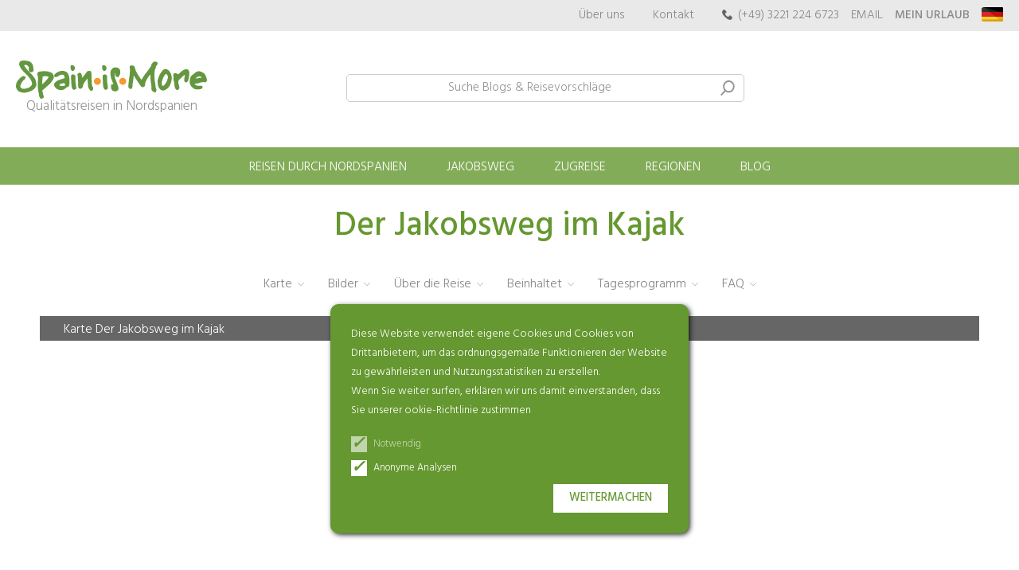

--- FILE ---
content_type: text/html; charset=UTF-8
request_url: https://www.spainismore.de/andere-reisen/andere-reisen/der-jakobsweg-im-kajak/70
body_size: 20729
content:
<!DOCTYPE html>
<html lang="de">
<head>
        <script>
        function crearCodAnalytics() {
            // Google Tag Manager
            (function(w,d,s,l,i){w[l]=w[l]||[];w[l].push({'gtm.start':
            new Date().getTime(),event:'gtm.js'});var f=d.getElementsByTagName(s)[0],
            j=d.createElement(s),dl=l!='dataLayer'?'&l='+l:'';j.async=true;j.src=
            'https://www.googletagmanager.com/gtm.js?id='+i+dl;f.parentNode.insertBefore(j,f);
            })(window,document,'script','dataLayer','GTM-KDKXVV9C');
            //End Google Tag Manager
        }
    </script>
    

    <meta http-equiv="content-type" content="text/html; charset=utf-8">
    <meta name="viewport" content="width=device-width, initial-scale=1, maximum-scale=1, user-scalable=0">
    <meta name="robots" content="index, follow">
    
    
    <title>Der Jakobsweg im Kajak - Spain is More</title>
    <meta name="keywords" content="Spain is More">
    <meta name="description" content="Einzigartiges Erlebnis in Galiciens schönstem Fjord. Genießen Sie die Ruhe und die paradiesischen Inseln. 77 km mit dem Kajak, 25 km zu Fuß. - Spain is More">
    
    <link rel="shortcut icon" type="image/png" href="/imgs/favicon.png">
    <link rel="icon" sizes="192x192" href="/imgs/favicon192.png">
    
    <link href="https://fonts.googleapis.com/css2?family=Hind:wght@300;400;500&display=swap" rel="stylesheet">
    
    <link rel="stylesheet" type="text/css" href="/css/normalize.min.css?1597746437">
    <link rel="stylesheet" type="text/css" href="/css/lineal.css?1764358815" media="screen">
    <link rel="stylesheet" type="text/css" href="/css/tablet.css?1717604827" media="screen and (min-width: 768px)">
    <link rel="stylesheet" type="text/css" href="/css/pc.css?1712162691" media="screen and (min-width: 1000px)">
    
    <link rel='canonical' href='https://www.spainismore.de/andere-reisen/andere-reisen/der-jakobsweg-im-kajak/70'>                <meta property="og:image" content="https://www.spainismore.de/thumb.php?gesim&i=./archivos/categorias_viajes/categorias_viajes__camino-de-santiago-en-kayak_diseno-sin-titulo_70_1718030197.jpg"/>
                <meta property="og:image:width" content="1000"/>
                <meta property="og:image:height" content="1000"/>
                <meta property="og:url" content="https://www.spainismore.de/andere-reisen/andere-reisen/der-jakobsweg-im-kajak/70" />        <meta property="og:site_name" content="Spain is More"/>
        <meta property="og:title" content="Der Jakobsweg im Kajak - Spain is More"/>
        <meta property="og:description" content="Einzigartiges Erlebnis in Galiciens schönstem Fjord. Genießen Sie die Ruhe und die paradiesischen Inseln. 77 km mit dem Kajak, 25 km zu Fuß." />
        <meta property="og:type" content="article" />
        <link rel='stylesheet' href='/js/swiper/swiper-bundle.min.css?1732732809' media='screen' type='text/css'><link rel='stylesheet' href='/css/ruta2024.css?1725022589' media='screen' type='text/css'><link rel='stylesheet' href='/js/ilightbox/css/ilightbox.css?1607453560' media='screen' type='text/css'><link rel='stylesheet' href='https://code.jquery.com/ui/1.12.1/themes/base/jquery-ui.css' media='screen' type='text/css'>    <!-- <script>window.ResizeObserver || document.write("<"+"script src=\'https://polyfill.io/v3/polyfill.min.js?features=ResizeObserver\'><"+"/script>");</script> -->
</head>
<body class="bRuta2023 de viaje otros-viajes ">
    <!-- Google Tag Manager (noscript) -->
    <noscript><iframe src="https://www.googletagmanager.com/ns.html?id=GTM-KDKXVV9C"
    height="0" width="0" style="display:none;visibility:hidden"></iframe></noscript>
    <!-- End Google Tag Manager (noscript) -->
        <div id="AdvertenciaCookies">
        <p>
            Diese Website verwendet eigene Cookies und Cookies von Drittanbietern, um das ordnungsgemäße Funktionieren der Website zu gewährleisten und Nutzungsstatistiken zu erstellen.            <br>
            Wenn Sie weiter surfen, erklären wir uns damit einverstanden, dass Sie unserer ookie-Richtlinie zustimmen        </p>
        <div>
            <label class='check necesarias'>
                <input type=checkbox checked>
                <i class=tick></i>
                <span>Notwendig</span>
            </label>
            <label class='check'>
                <input name='analiticas' id="check_analiticas" type=checkbox checked>
                <i class=tick></i>
                <span>Anonyme Analysen</span>
            </label>
        </div>
        <button onclick="acepta_cookies()" class=btn>Weitermachen</button>
    </div>
    
    <script>
    function acepta_cookies() {
        var v = check_analiticas.checked ? 1 : 0;
        document.cookie = "acepta_cookies_analiticas="+ v +"; max-age=63072000; path=/";
        AdvertenciaCookies.remove()
        if (v == 1)
            crearCodAnalytics();
    }
    </script>
    <div class=apagon></div>
    <div id=modal class=modal>
        <div class="cont_contenido0">
            <div class="cont_contenido">
                <span class="cerrar">×</span>
                <div class=contenido></div>
            </div>
        </div>
    </div>

    <header class="pHeader">
        <nav class='w-sobren'>
            <div class='sobren'>
                <a class='nomovil logo' href="/"><img src="/imgs/logo.svg" height="36"></a>
                <a class="nomovil" href="/ueber-spain-is-more">Über uns</a>
                <a class="nomovil contacto" href="/contactde-spain-is-more">Kontakt</a>
                <div class="telefonos nomovil"><a class='nomovil' href='tel:+4932212246723'>(+49) 3221 224 6723</a>                </div>
                
                                <a class="nomovil" href="mailto:info@spainismore.com">EMAIL</a>
                <div class=ham>
                    <svg height="20" width="20" viewBox="0 0 100 80" fill="#fff" onclick="$('body').addClass('ham'); $('.w-menu').addClass('ver')">
                        <rect height="15" width="100"></rect>
                        <rect y="30" width="100" height="15"></rect>
                        <rect y="60" width="100" height="15"></rect>
                    </svg>
                    <span class=buscar_ir onclick="busq.focus()"></span>
                </div>
                <a href="https://clientes.spainismore.com"><strong>MEIN URLAUB</strong></a>
                <div class=idiomas>
                    <img class=selector src="/imgs/banderas/de.svg"  height=18 loading=lazy
                        onclick="$('.menu_idiomas').addClass('ver')">
                    <div class=menu_idiomas>
                        <span class=cerrar onclick="$('.menu_idiomas').removeClass('ver')">×</span>
                        <p>Wählen Sie Ihre Sprache:</p>
                        <nav><a href='https://www.spainismore.es/otros-viajes/otros-viajes/camino-de-santiago-en-kayak/70' onclick="$('.menu_idiomas').removeClass('ver')">
                                    <img src='/imgs/banderas/es.svg' height=18 loading=lazy>
                                    <span>Español</span>
                                </a><a href='https://www.spainismore.com/other-travels/other-travels/kayak-the-camino-de-santiago-the-way-of-saint-james/70' onclick="$('.menu_idiomas').removeClass('ver')">
                                    <img src='/imgs/banderas/en.svg' height=18 loading=lazy>
                                    <span>English</span>
                                </a><a href='https://www.spainismore.dk/rejser/rejser/unik-guidet-kajak-rejse-paa-galiciens-fjorde-til-santiago-de-compostela/70' onclick="$('.menu_idiomas').removeClass('ver')">
                                    <img src='/imgs/banderas/dk.svg' height=18 loading=lazy>
                                    <span>Dansk</span>
                                </a><a href='https://www.spainismore.nl/andere-reizen/andere-reizen/camino-de-santiago-per-kajak/70' onclick="$('.menu_idiomas').removeClass('ver')">
                                    <img src='/imgs/banderas/nl.svg' height=18 loading=lazy>
                                    <span>Nederlands</span>
                                </a><a href='https://www.spainismore.de/andere-reisen/andere-reisen/der-jakobsweg-im-kajak/70' onclick="$('.menu_idiomas').removeClass('ver')">
                                    <img src='/imgs/banderas/de.svg' height=18 loading=lazy>
                                    <span>Deutsch</span>
                                </a><a href='https://www.spainismore.se/andra-resor/andra-resor/paddla-caminon-upptack-de-galiciska-fjordarna-langs-din-vag-till-santiago-de-compostela/70' onclick="$('.menu_idiomas').removeClass('ver')">
                                    <img src='/imgs/banderas/se.svg' height=18 loading=lazy>
                                    <span>Svenska</span>
                                </a>                        </nav>
                    </div>
                </div>
                
            </div>
        </nav>

        <div class="w-logo_buscar">
            <form class='logo_buscar' action="/reisen-finden-nordspanien" method="get">
                                <div class='logo'>
                    <a href="/"><img src="/imgs/logoM.svg" height="36" alt='Spain is more'>
                        <small>Qualitätsreisen in Nordspanien</small>
                    </a>
                </div>
                
                                <label>
                    <input type=text name="q" id=busq value='' placeholder="&nbsp;" required="required">
                    <span class=placeholder>Suche Blogs & Reisevorschläge</span>
                    <button type="submit"></button>
                </label>
                <div class="valoraciones">
                <script src="https://static.elfsight.com/platform/platform.js" data-use-service-core defer></script>
<div class="elfsight-app-5d8c3951-4e3b-4c5d-a406-4daf2aa1645b"></div>
                </div>
            </form>
        </div>

        <nav class='w-menu'>
            <span class="cerrar" onclick="$('body').removeClass('ham'); $('.w-menu').removeClass('ver')">×</span>
            <ul class='menu'>

                <li class=viajes>
                    <a class="tit_seccion" href="/reise-nach-nordspanien">Reisen durch Nordspanien</a>
                    <div class=w_submenu>
                        <article><a href="/routen-im-auto-nordspanien">
                            <img src='/thumb.php?w=280&h=200&crop&i=archivos/portada/2-3.jpg' width=280 height="200" loading='lazy'>
                            <div class='info'>
                                <header>Urlaub für Selbstfahrer</header>
                                <p>Stellen Sie Ihre eigene Reise zusammen; Erleben Sie das Beste von Nordspanien in Ihrem eigenen Tempo</p>
                            </div>
                        </a></article>

                        <article><a href="/aktiv-tourismus-nordspanien">
                            <img src='/thumb.php?w=280&h=200&crop&i=archivos/portada/2-5.jpg' width=280 height="200" loading='lazy'>
                            <div class='info'>
                                <header>Aktivurlaub</header>
                                <p>Die Berge, Flüsse und Strände in Nordspanien haben für jeden etwas zu bieten.</p>
                            </div>
                        </a></article>

                        <article><a href="/paradores-hotel-routen-spanien">
                            <img src='/thumb.php?w=280&h=200&crop&i=archivos/portada/2-6.jpg' width=280 height="200" loading='lazy'>
                            <div class='info'>
                                <header>Parador-Hotels</header>
                                <p>Genießen Sie einen Urlaub in exklusivem Rahmen in den berühmten Paradores Hotels in Spanien.</p>
                            </div>
                        </a></article>

                        <article><a href="/landhaeuser-land-tourismus">
                            <img src='/thumb.php?w=280&h=200&crop&i=archivos/portada/casas-rurales2.jpg' width=280 height="200" loading='lazy'>
                            <div class='info'>
                                <header>Ferienwohnungen</header>
                                <p>Genießen Sie Ihren Urlaub in landschaftlich reizvoller und geschmackvoller privater Umgebung</p>
                            </div>
                        </a></article>
                    </div>

                    
                <li class=camino>
                    <a class=tit_seccion href="/jakobsweg-reisen">Jakobsweg</a>
                    <div class=w_submenu>

                        <section class=caminos>
                            <header>Welchen der Wege suchen Sie?</header>
                            <div class=w-caminos>
                                <nav><a href='/jakobsweg/camino-de-santiago-frances/' data-tab='17'>Francés</a><a href='/jakobsweg/camino-de-santiago-primitivo/' data-tab='22'>Primitivo</a><a href='/jakobsweg/camino-de-santiago-norte/' data-tab='18'>Del Norte</a><a href='/jakobsweg/camino-de-santiago-portugues/' data-tab='24'>Portugués</a><a href='/jakobsweg/camino-de-santiago-finisterre/' data-tab='26'>Finisterre</a><a href='/jakobsweg/camino-de-santiago-ingles/' data-tab='19'>Inglés</a>                                    <a href='/jakobsweg-reisen?b=otros_caminos' data-tab='otros'>Andere Jakobswege</a>
                                </nav>
                                <div class=tabs>
                                    <article class="tab">
                                        <img src="/archivos/menus/todos.jpg" width=318 height="167" loading=lazy>
                                        <strong>Denken Sie darüber nach, den Jakobsweg zu wandern oder zu radeln?</strong>
                                        <p>Wir sind Spezialisten für Pilgerfahrten nach Santiago</p>
                                    </article>

                                                                            <article class="tab camino_17"><a href='/jakobsweg/camino-de-santiago-frances/'>
                                            <img src="/archivos/menus/camino_frances.jpg" width=318 height="167" loading=lazy>
                                            <ul>
                                                <li class=distancia>774 km                                                <li class=andando>32 Stufen                                                <li class=bici>13 Stufen                                            </ul>
                                            <strong>St. Jean Pied de Port - Santiago de Compostela</strong>
                                        </a></article>
                                                                                <article class="tab camino_22"><a href='/jakobsweg/camino-de-santiago-primitivo/'>
                                            <img src="/archivos/menus/camino_primitivo.jpg" width=318 height="167" loading=lazy>
                                            <ul>
                                                <li class=distancia>315 km                                                <li class=andando>13 Stufen                                                                                            </ul>
                                            <strong>Oviedo - Santiago</strong>
                                        </a></article>
                                                                                <article class="tab camino_18"><a href='/jakobsweg/camino-de-santiago-norte/'>
                                            <img src="/archivos/menus/camino_norte.jpg" width=318 height="167" loading=lazy>
                                            <ul>
                                                <li class=distancia>808 km                                                <li class=andando>36 Stufen                                                <li class=bici>12 Stufen                                            </ul>
                                            <strong>Hondarribia - Santiago</strong>
                                        </a></article>
                                                                                <article class="tab camino_24"><a href='/jakobsweg/camino-de-santiago-portugues/'>
                                            <img src="/archivos/menus/camino_portugues.jpg" width=318 height="167" loading=lazy>
                                            <ul>
                                                <li class=distancia>233 km                                                <li class=andando>10 Stufen                                                <li class=bici>2 Stufen                                            </ul>
                                            <strong>Oporto - Santiago de Compostela</strong>
                                        </a></article>
                                                                                <article class="tab camino_26"><a href='/jakobsweg/camino-de-santiago-finisterre/'>
                                            <img src="/archivos/menus/camino_finisterre.jpg" width=318 height="167" loading=lazy>
                                            <ul>
                                                <li class=distancia>120 km                                                <li class=andando>5 Stufen                                                                                            </ul>
                                            <strong>Santiago de Compostela - Muxia</strong>
                                        </a></article>
                                                                                <article class="tab camino_19"><a href='/jakobsweg/camino-de-santiago-ingles/'>
                                            <img src="/archivos/menus/camino_ingles.jpg" width=318 height="167" loading=lazy>
                                            <ul>
                                                <li class=distancia>117 km                                                <li class=andando>5 Stufen                                                                                            </ul>
                                            <strong>Ferrol - Santiago</strong>
                                        </a></article>
                                                                            <article class="tab camino_otros"><a href='/jakobsweg-reisen?b=otros_caminos'>
                                        <img src="/archivos/menus/otros-caminos.jpg" width=318 height="167" loading=lazy>
                                        <strong>Camino Lebaniego, Camino San Salvador, Camino dos Faros, Camino De Santiago con niños</strong>
                                    </a></article>
                                </div>
                            </div>
                        </section>
                        
                        <section class=w_que>
                            <div class=col>
                                <header>Jakobsweg wandern</header>
                                <a href="/jakobsweg-reisen?b=caminos|ultimos_100km">Letzte 100 km</a>
                                <a href="/jakobsweg-reisen?b=caminos|max_dias=14">Jakobsweg 7-14 Tage</a>
                                <a href="/jakobsweg-reisen?b=caminos|min_dias=15">Jakobsweg +15 Tage</a>
                                <a href="/jakobsweg-reisen?b=etapas_faciles_max_20km">Leichter Camino (Etappe max. 20 km)</a>
                                <a href="/jakobsweg-reisen?b=caminos|acaba_en_santiago">Endet in Santiago</a>
                            </div>

                            <div class=col>
                                <header>Der Jakobsweg mit dem Fahrrad</header>
                                <a href="/jakobsweg-reisen?b=caminos|bici=1">Alle</a>
                                <a href="/jakobsweg-reisen?b=caminos|bici=1|id_camino=17">Camino Francés mit dem Fahrrad</a>
                                <a href="/jakobsweg-reisen?b=caminos|bici=1|id_camino=18">Küstenweg mit dem Fahrrad</a>
                                <a href="/jakobsweg-reisen?b=caminos|bici=1|id_camino=24">Portugiesische Route mit dem Fahrrad</a>
                                <a href="/jakobsweg-reisen?b=caminos|bici=1|bici_facil_max_45km">Easy Bike (max. 45 km / Tag)</a>
                            </div>

                            <div class=col>
                                <header>Andere Routen</header>
                                                                <a href="/jakobsweg-reisen?b=etapas_faciles_max_20km">Der Jakobsweg mit Kindern</a>
                                <a href="/andere-reisen/andere-reisen/die-leuchtturmroute-e-dos-faros-wandern-entlang-spaniens-westkuste/84">Camino dos Faros</a>
                                <a href="/andere-reisen/andere-reisen/camino-lebaniego--tagige-wanderung-ins-herz-der-picos-de-europa/73">Camino Lebaniego</a>
                                <a href="/andere-reisen/andere-reisen/der-jakobsweg-im-kajak/70"> Der Camino im Kajak</a>
                                <a href="/aktiv-tourismus-nordspanien">Aktivurlaub</a>
                            </div>
                            
                            <div class="mini_banners">
                                <a href="/jakobsweg/welchen-jakobsweg-waehlen">Welchen Jakobsweg gehen?</a>
                                <a href="/jakobsweg/das-wetter-auf-dem-jakobsweg-durchschnittliches-wetter">Das Wetter auf dem Jakobsweg</a>
                                <a href="/blog/faq/wann-ist-die-beste-jahreszeit-fur-den-jakobsweg/24">Beste Jahreszeit auf dem Camino</a>
                                <a href="/jakobsweg/haeufige-fragen-ueber-den-jakobsweg">Wegweiser für den Camino</a>
                                <a href="/blog/camino-de-santiago-todo-lo-que-necesitas-saber/30">Blog Camino</a>
                                <a href="https://vimeo.com/channels/caminodesantiagovideos" target="_blank">Jakobsweg Videos</a>
                            </div>
                            
                        </section>

                    </div>
                    
                <li class=trenes>
                    <a class="tit_seccion" href="/bahnreisentranscantabrico">Zugreise</a>
                    <div class=w_submenu>                            <article><a href="/andere-reisen/andere-reisen/transcantabrico-gran-lujo-san-sebastian-santiago/62">
                                <img src='/thumb.php?w=280&h=200&crop&i=./imgs/trenes/menu_transcantabrico.jpg' width=280 height="200" loading='lazy' alt='Transcantabrico Gran Lujo'>
                                <div class='info'>
                                    <header>Transcantabrico Gran Lujo</header>
                                    <p>Strecke San Sebastian - Santiago: Eine der luxuriösesten Zugreisen der Welt, an der "grünen Küste" entlang. Unverzichtbar für jeden Zugliebhaber, der ultimativen Komfort auf seiner Reise sucht.</p>
                                </div>
                            </a></article>
                                                        <article><a href="/andere-reisen/andere-reisen/la-costa-verde-express--tage-purer-luxus-im-zug-von-bilbao-nach-santiago/60">
                                <img src='/thumb.php?w=280&h=200&crop&i=./imgs/trenes/menu_costaverde.jpg' width=280 height="200" loading='lazy' alt='Costa Verde Express'>
                                <div class='info'>
                                    <header>Costa Verde Express</header>
                                    <p>Strecke Bilbao - Santiago. Die Reise, die Spaniens Luxuszugreisen auf der Weltbühne etablierte. Mit der Eleganz des Gran Lujo-Zugs und dem Charme etwas intimerer Suiten, wird jeder Traum von Luxus auf Schienen erfüllt.</p>
                                </div>
                            </a></article>
                                                        <article><a href="/andere-reisen/andere-reisen/expreso-de-la-robla-bilbao-leon-leon-bilbao/55">
                                <img src='/thumb.php?w=280&h=200&crop&i=./imgs/trenes/menu_expresolarobla.jpg' width=280 height="200" loading='lazy' alt='Express von Robla'>
                                <div class='info'>
                                    <header>Express von Robla</header>
                                    <p>Strecke Bilbao - León. Die Zugreise entlang der alten Bergwerksbahn führt Sie durch wunderschöne Berge und charmante Dörfer. Die perfekte Kostprobe des Lebens an Bord eines Luxuszuges.</p>
                                </div>
                            </a></article>
                                                        <article><a href="/andere-reisen/andere-reisen/al-andalus--tagige-luxuszugreise-zu-spaniens-verborgenen-schatzen-und-ikonischen-stadten-von-sevilla-nach-madrid-oder-umgekehrt/64">
                                <img src='/thumb.php?w=280&h=200&crop&i=./imgs/trenes/menu_alandalus.jpg' width=280 height="200" loading='lazy' alt='Al Andalus'>
                                <div class='info'>
                                    <header>Al Andalus</header>
                                    <p>Strecke Sevilla - Madrid. In diesem eleganten und luxuriösen Zug reisen Sie majestetisch wie in einem stilvollem Palais auf Schienen. Erleben Sie weltberühmte Städte und schönste Landschaften Andalusiens.</p>
                                </div>
                            </a></article>
                                                </div>

                <li class="regiones">
                    <a class="tit_seccion" href="/reiseziele-regionen-urlaub">Regionen</a>

                <li class=blog>
                    <a class="tit_seccion" href="/blog">Blog</a>
                    <div></div>

                <li class=w_pie_menu_movil>
                    <a class="contacto" href="/contactde-spain-is-more">Kontakt</a>
                    <a href="/ueber-spain-is-more">Über uns</a>
                    <a href='tel:+4932212246723'>(+49) 3221 224 6723</a>                    
            </ul>

        </nav>
</header>


    <main class="mRuta2023">
        <script>
     document.addEventListener("DOMContentLoaded", function() { 
        $('.listado_viajes_frmt1').on('click', '.btn_ver_mapa', function() {
            let id = this.dataset.id
            let bici_andando = this.dataset.bici_andando
            let cont_mapa = $(`#mapa_viaje_${id}`)

            if (!cont_mapa.hasClass('mapa_cargado')) {
                cont_mapa.addClass('mapa_cargado')
                initMap(`gmap_${id}`, id, bici_andando)
            }

            cont_mapa.toggleClass('ver')
        });
    });

    function centrar_en_coordenadas(coordenadas, mapa) {
        let centrar = new google.maps.LatLngBounds();
        coordenadas.forEach(function(e) {
            centrar.extend(e);
        });
        mapa.fitBounds(centrar);
    }

    function initMap(id_mapa_dom=null, id_viaje=null, bici_andando=null) {

        id_viaje ??= '70';
        bici_andando ??= '5';
        id_mapa_dom ??= 'mapa';

        let map = new google.maps.Map(document.getElementById(id_mapa_dom), {
            disableDefaultUI: true,
            draggable: true,
            zoom: 7,
            maxZoom: 13,
            styles: [{"featureType":"water","elementType":"all","stylers":[{"hue":"#76aee3"},{"saturation":38},{"lightness":-11},{"visibility":"on"}]},{"featureType":"road.highway","elementType":"all","stylers":[{"hue":"#8dc749"},{"saturation":-47},{"lightness":-17},{"visibility":"on"}]},{"featureType":"poi.park","elementType":"all","stylers":[{"hue":"#c6e3a4"},{"saturation":17},{"lightness":-2},{"visibility":"on"}]},{"featureType":"road.arterial","elementType":"all","stylers":[{"hue":"#cccccc"},{"saturation":-100},{"lightness":13},{"visibility":"on"}]},{"featureType":"administrative.land_parcel","elementType":"all","stylers":[{"hue":"#5f5855"},{"saturation":6},{"lightness":-31},{"visibility":"on"}]},{"featureType":"road.local","elementType":"all","stylers":[{"hue":"#ffffff"},{"saturation":-100},{"lightness":100},{"visibility":"simplified"}]},{"featureType":"water","elementType":"all","stylers":[]}],
            
        });
        var pos = new google.maps.LatLng(41.701874, -3.692610)
        map.setCenter(pos)

        fetch(`/xhr/coordenadas?lugar=viaje&bici=${bici_andando}&id_viaje=${id_viaje}`)
            .then(function(response) {
                return response.json();
        }).then(function(res) {
            if (res.coordenadas.length > 0) {
                new google.maps.Polyline({
                    map: map,
                    path: res.coordenadas,
                    strokeColor: res.color,
                    strokeOpacity: 1.0,
                    strokeWeight: 4,
                });
                centrar_en_coordenadas(res.coordenadas, map);
            }
            if (res.finales.length > 0) {
                let letra = 65 // A
                res.finales.forEach(e => {
                    let latlng = e.split(',')
                    new google.maps.Marker({
                        map: map,
                        icon: '/imgs/chincheta.php?letra='+ String.fromCharCode(letra++),
                        draggable: false,
                        animation: google.maps.Animation.DROP,
                        position: new google.maps.LatLng(latlng[1], latlng[0]),
                    });    
                });
            }


        });

    }

    function carga_mapa_etapa(id_etapa, color, recorte=0) {
        
        if (id_etapa === undefined || id_etapa === '' || carga_mapa_etapa["cargado"+id_etapa] !== undefined)
            return;

        const ele_mapa = document.getElementById("mapa"+ id_etapa);
        if (ele_mapa == null)
            return;

        carga_mapa_etapa["cargado"+id_etapa] = true;

        const map = new google.maps.Map(ele_mapa, {
            disableDefaultUI: true,
            draggable: true,
            zoom: 7,
            maxZoom: 13,
            styles: [{"featureType":"water","elementType":"all","stylers":[{"hue":"#76aee3"},{"saturation":38},{"lightness":-11},{"visibility":"on"}]},{"featureType":"road.highway","elementType":"all","stylers":[{"hue":"#8dc749"},{"saturation":-47},{"lightness":-17},{"visibility":"on"}]},{"featureType":"poi.park","elementType":"all","stylers":[{"hue":"#c6e3a4"},{"saturation":17},{"lightness":-2},{"visibility":"on"}]},{"featureType":"road.arterial","elementType":"all","stylers":[{"hue":"#cccccc"},{"saturation":-100},{"lightness":13},{"visibility":"on"}]},{"featureType":"administrative.land_parcel","elementType":"all","stylers":[{"hue":"#5f5855"},{"saturation":6},{"lightness":-31},{"visibility":"on"}]},{"featureType":"road.local","elementType":"all","stylers":[{"hue":"#ffffff"},{"saturation":-100},{"lightness":100},{"visibility":"simplified"}]},{"featureType":"water","elementType":"all","stylers":[]}],
        });

        map.setCenter(new google.maps.LatLng(41.701874, -3.692610))

        fetch('/xhr/coordenadas?lugar=etapa&id_etapa='+ id_etapa).then(function(response) {
            return response.json();
        }).then(function(res) {
            let coordenadas = res.coordenadas.slice(recorte)
            try {
                new google.maps.Polyline({
                    map: map,
                    path: coordenadas,
                    strokeColor: color,
                    strokeOpacity: 1.0,
                    strokeWeight: 4,
                });
                
            } catch (error) {
                console.log(error)
            }
            centrar_en_coordenadas(coordenadas, map);
        });

    }

</script>
<script>
    document.addEventListener("DOMContentLoaded", function()
    {
        let scroll_programa = document.querySelector("#programa_diario + .scroll_programa")
        scroll_programa.addEventListener("click", function () {
            programa_diario.scrollBy({ top: 200, behavior: 'smooth' })
        });

        let obs_programa_diario_scroll = new IntersectionObserver(function(e) {
            if (e[0].isIntersecting) {
                scroll_programa.remove()
                obs_programa_diario_scroll.disconnect()
            }
            
        }, {threshold:1, root: document.querySelector('#programa_diario')})
        obs_programa_diario_scroll.observe(document.querySelector('#programa_diario .dia_itinerario:last-child'));

        if (programa_diario.scrollHeight > programa_diario.offsetHeight) {
            scroll_programa.classList.add('ver')
        }
    });
</script><nav class="nav_movil">
    <a href="#sobre_el_viaje">Über die Reise</a>
    <a href="#programa_diario">Tagesprogramm</a>
    <a href="#faq">Preguntas</a>
</nav>

<h1 class=max_wb>Der Jakobsweg im Kajak</h1>
<nav class="nav_pc">
    <a href="#mapa">Karte</a>
    <a href="#swiper_imagenes">Bilder</a>
    <a href="#sobre_el_viaje">Über die Reise</a>
    <a href="#incluye">Beinhaltet</a>
    <a href="#programa_diario">Tagesprogramm</a>
    <a href="#faq">FAQ</a>
</nav>


<section class='mapa max_w'>
    <div class="titulo">Karte Der Jakobsweg im Kajak</div>
    <script async defer
        src="https://maps.googleapis.com/maps/api/js?key=AIzaSyC-7p6njTg6ingzIMZ7ElNI6Geb4HSZxz4&libraries=geometry,places&callback=initMap">
    </script>
    <div id='mapa'></div>
</section>

<section class='w-miniinfo'>
    <ul class='miniinfo max_w'>
        <li class=precio>
            <div class=in-precio><div>Ab</div><div><strong>1.240</strong> EUR/pers.</div>        <li class='kayak'>104 km<li>7 Nächte
        <li class="w_btn"><a href="/reise-buchen/ruta-70" class="reservar btn_bg1">Angebot anfordern</a>
    </ul>
</section>
<section  id="swiper_imagenes" class="swiper">
    <div class="swiper-wrapper">
                    <div class="swiper-slide">
                <a class=ilightbox href='/thumb.php?gesim&w=1200&i=./archivos/tramos_caminos/caminos_tramos_camino-de-santiago-en-kayak_419____o_1487767471.jpg'>
                    <img width=250 height="200" loading='lazy' alt=""
                        src='/thumb.php?gesim&w=250&h=200&crop&i=./archivos/tramos_caminos/caminos_tramos_camino-de-santiago-en-kayak_419____o_1487767471.jpg'>
                </a>
            </div>
                        <div class="swiper-slide">
                <a class=ilightbox href='/thumb.php?gesim&w=1200&i=./archivos/tramos_caminos/caminos_tramos_camino-de-santiago-en-kayak_419____o_1487767478.jpg'>
                    <img width=250 height="200" loading='lazy' alt=""
                        src='/thumb.php?gesim&w=250&h=200&crop&i=./archivos/tramos_caminos/caminos_tramos_camino-de-santiago-en-kayak_419____o_1487767478.jpg'>
                </a>
            </div>
                        <div class="swiper-slide">
                <a class=ilightbox href='/thumb.php?gesim&w=1200&i=./archivos/tramos_caminos/caminos_tramos_camino-de-santiago-en-kayak_419____o_1487767481.jpg'>
                    <img width=250 height="200" loading='lazy' alt=""
                        src='/thumb.php?gesim&w=250&h=200&crop&i=./archivos/tramos_caminos/caminos_tramos_camino-de-santiago-en-kayak_419____o_1487767481.jpg'>
                </a>
            </div>
                        <div class="swiper-slide">
                <a class=ilightbox href='/thumb.php?gesim&w=1200&i=./archivos/tramos_caminos/caminos_tramos_camino-de-santiago-en-kayak_419____o_1487767513.jpg'>
                    <img width=250 height="200" loading='lazy' alt=""
                        src='/thumb.php?gesim&w=250&h=200&crop&i=./archivos/tramos_caminos/caminos_tramos_camino-de-santiago-en-kayak_419____o_1487767513.jpg'>
                </a>
            </div>
                        <div class="swiper-slide">
                <a class=ilightbox href='/thumb.php?gesim&w=1200&i=./archivos/tramos_caminos/caminos_tramos_camino-de-santiago-en-kayak_419____o_1487767484.jpg'>
                    <img width=250 height="200" loading='lazy' alt=""
                        src='/thumb.php?gesim&w=250&h=200&crop&i=./archivos/tramos_caminos/caminos_tramos_camino-de-santiago-en-kayak_419____o_1487767484.jpg'>
                </a>
            </div>
                        <div class="swiper-slide">
                <a class=ilightbox href='/thumb.php?gesim&w=1200&i=./archivos/tramos_caminos/caminos_tramos_camino-de-santiago-en-kayak_419____o_1487767487.jpg'>
                    <img width=250 height="200" loading='lazy' alt=""
                        src='/thumb.php?gesim&w=250&h=200&crop&i=./archivos/tramos_caminos/caminos_tramos_camino-de-santiago-en-kayak_419____o_1487767487.jpg'>
                </a>
            </div>
                        <div class="swiper-slide">
                <a class=ilightbox href='/thumb.php?gesim&w=1200&i=./archivos/tramos_caminos/caminos_tramos_camino-de-santiago-en-kayak_419____n_1487767491.jpg'>
                    <img width=250 height="200" loading='lazy' alt=""
                        src='/thumb.php?gesim&w=250&h=200&crop&i=./archivos/tramos_caminos/caminos_tramos_camino-de-santiago-en-kayak_419____n_1487767491.jpg'>
                </a>
            </div>
                        <div class="swiper-slide">
                <a class=ilightbox href='/thumb.php?gesim&w=1200&i=./archivos/tramos_caminos/caminos_tramos_camino-de-santiago-en-kayak_419____o_1487767494.jpg'>
                    <img width=250 height="200" loading='lazy' alt=""
                        src='/thumb.php?gesim&w=250&h=200&crop&i=./archivos/tramos_caminos/caminos_tramos_camino-de-santiago-en-kayak_419____o_1487767494.jpg'>
                </a>
            </div>
                        <div class="swiper-slide">
                <a class=ilightbox href='/thumb.php?gesim&w=1200&i=./archivos/tramos_caminos/caminos_tramos__mapa-ruta-camino-de-santiago-en-kayak_mapaweb_419_1487772815.jpg'>
                    <img width=250 height="200" loading='lazy' alt=""
                        src='/thumb.php?gesim&w=250&h=200&crop&i=./archivos/tramos_caminos/caminos_tramos__mapa-ruta-camino-de-santiago-en-kayak_mapaweb_419_1487772815.jpg'>
                </a>
            </div>
                        <div class="swiper-slide">
                <a class=ilightbox href='/thumb.php?gesim&w=1200&i=./archivos/tramos_caminos/caminos_tramos_camino-de-santiago-en-kayak_419____o_1487767497.jpg'>
                    <img width=250 height="200" loading='lazy' alt=""
                        src='/thumb.php?gesim&w=250&h=200&crop&i=./archivos/tramos_caminos/caminos_tramos_camino-de-santiago-en-kayak_419____o_1487767497.jpg'>
                </a>
            </div>
                        <div class="swiper-slide">
                <a class=ilightbox href='/thumb.php?gesim&w=1200&i=./archivos/tramos_caminos/caminos_tramos_camino-de-santiago-en-kayak_419____o_1487767474.jpg'>
                    <img width=250 height="200" loading='lazy' alt=""
                        src='/thumb.php?gesim&w=250&h=200&crop&i=./archivos/tramos_caminos/caminos_tramos_camino-de-santiago-en-kayak_419____o_1487767474.jpg'>
                </a>
            </div>
                        <div class="swiper-slide">
                <a class=ilightbox href='/thumb.php?gesim&w=1200&i=./archivos/tramos_caminos/caminos_tramos_camino-de-santiago-en-kayak_419____o_1487767516.jpg'>
                    <img width=250 height="200" loading='lazy' alt=""
                        src='/thumb.php?gesim&w=250&h=200&crop&i=./archivos/tramos_caminos/caminos_tramos_camino-de-santiago-en-kayak_419____o_1487767516.jpg'>
                </a>
            </div>
                        <div class="swiper-slide">
                <a class=ilightbox href='/thumb.php?gesim&w=1200&i=./archivos/tramos_caminos/caminos_tramos_camino-de-santiago-en-kayak_419____o_1487767520.jpg'>
                    <img width=250 height="200" loading='lazy' alt=""
                        src='/thumb.php?gesim&w=250&h=200&crop&i=./archivos/tramos_caminos/caminos_tramos_camino-de-santiago-en-kayak_419____o_1487767520.jpg'>
                </a>
            </div>
                        <div class="swiper-slide">
                <a class=ilightbox href='/thumb.php?gesim&w=1200&i=./archivos/tramos_caminos/caminos_tramos_camino-de-santiago-en-kayak_419____o_1487767523.jpg'>
                    <img width=250 height="200" loading='lazy' alt=""
                        src='/thumb.php?gesim&w=250&h=200&crop&i=./archivos/tramos_caminos/caminos_tramos_camino-de-santiago-en-kayak_419____o_1487767523.jpg'>
                </a>
            </div>
                        <div class="swiper-slide">
                <a class=ilightbox href='/thumb.php?gesim&w=1200&i=./archivos/tramos_caminos/caminos_tramos_camino-de-santiago-en-kayak_419_camino-en-kayak-travesia_1487767526.jpg'>
                    <img width=250 height="200" loading='lazy' alt=""
                        src='/thumb.php?gesim&w=250&h=200&crop&i=./archivos/tramos_caminos/caminos_tramos_camino-de-santiago-en-kayak_419_camino-en-kayak-travesia_1487767526.jpg'>
                </a>
            </div>
                        <div class="swiper-slide">
                <a class=ilightbox href='/thumb.php?gesim&w=1200&i=./archivos/tramos_caminos/caminos_tramos_camino-de-santiago-en-kayak_419_camino-en-kayak-parrillada_1487767530.jpg'>
                    <img width=250 height="200" loading='lazy' alt=""
                        src='/thumb.php?gesim&w=250&h=200&crop&i=./archivos/tramos_caminos/caminos_tramos_camino-de-santiago-en-kayak_419_camino-en-kayak-parrillada_1487767530.jpg'>
                </a>
            </div>
                        <div class="swiper-slide">
                <a class=ilightbox href='/thumb.php?gesim&w=1200&i=./archivos/tramos_caminos/caminos_tramos_camino-de-santiago-en-kayak_419_camino-en-kayak-playas-caribe_1487767533.jpg'>
                    <img width=250 height="200" loading='lazy' alt=""
                        src='/thumb.php?gesim&w=250&h=200&crop&i=./archivos/tramos_caminos/caminos_tramos_camino-de-santiago-en-kayak_419_camino-en-kayak-playas-caribe_1487767533.jpg'>
                </a>
            </div>
                        <div class="swiper-slide">
                <a class=ilightbox href='/thumb.php?gesim&w=1200&i=./archivos/tramos_caminos/caminos_tramos_camino-de-santiago-en-kayak_419_camino-en-kayakpalas_1487767536.jpg'>
                    <img width=250 height="200" loading='lazy' alt=""
                        src='/thumb.php?gesim&w=250&h=200&crop&i=./archivos/tramos_caminos/caminos_tramos_camino-de-santiago-en-kayak_419_camino-en-kayakpalas_1487767536.jpg'>
                </a>
            </div>
                        <div class="swiper-slide">
                <a class=ilightbox href='/thumb.php?gesim&w=1200&i=./archivos/tramos_caminos/caminos_tramos_camino-de-santiago-en-kayak_419_camino-en-kayak-santiago_1487767540.jpg'>
                    <img width=250 height="200" loading='lazy' alt=""
                        src='/thumb.php?gesim&w=250&h=200&crop&i=./archivos/tramos_caminos/caminos_tramos_camino-de-santiago-en-kayak_419_camino-en-kayak-santiago_1487767540.jpg'>
                </a>
            </div>
                        <div class="swiper-slide">
                <a class=ilightbox href='/thumb.php?gesim&w=1200&i=./archivos/tramos_caminos/caminos_tramos_camino-de-santiago-en-kayak_419_el-camino-en-kayak-kajakrejse-galicien_1488899545.jpg'>
                    <img width=250 height="200" loading='lazy' alt=""
                        src='/thumb.php?gesim&w=250&h=200&crop&i=./archivos/tramos_caminos/caminos_tramos_camino-de-santiago-en-kayak_419_el-camino-en-kayak-kajakrejse-galicien_1488899545.jpg'>
                </a>
            </div>
                        <div class="swiper-slide">
                <a class=ilightbox href='/thumb.php?gesim&w=1200&i=./archivos/tramos_caminos/caminos_tramos_camino-de-santiago-en-kayak_419_kajakrejse-camino-en-kayak-spanien_1488899549.jpg'>
                    <img width=250 height="200" loading='lazy' alt=""
                        src='/thumb.php?gesim&w=250&h=200&crop&i=./archivos/tramos_caminos/caminos_tramos_camino-de-santiago-en-kayak_419_kajakrejse-camino-en-kayak-spanien_1488899549.jpg'>
                </a>
            </div>
                        <div class="swiper-slide">
                <a class=ilightbox href='/thumb.php?gesim&w=1200&i=./archivos/tramos_caminos/caminos_tramos_camino-de-santiago-en-kayak_419_kayak_vikinga_catoira_1488899552.jpg'>
                    <img width=250 height="200" loading='lazy' alt=""
                        src='/thumb.php?gesim&w=250&h=200&crop&i=./archivos/tramos_caminos/caminos_tramos_camino-de-santiago-en-kayak_419_kayak_vikinga_catoira_1488899552.jpg'>
                </a>
            </div>
                        <div class="swiper-slide">
                <a class=ilightbox href='/thumb.php?gesim&w=1200&i=./archivos/tramos_caminos/caminos_tramos_camino-de-santiago-en-kayak_419_torres_del_oeste_1488899555.jpg'>
                    <img width=250 height="200" loading='lazy' alt=""
                        src='/thumb.php?gesim&w=250&h=200&crop&i=./archivos/tramos_caminos/caminos_tramos_camino-de-santiago-en-kayak_419_torres_del_oeste_1488899555.jpg'>
                </a>
            </div>
                        <div class="swiper-slide">
                <a class=ilightbox href='/thumb.php?gesim&w=1200&i=./archivos/tramos_caminos/caminos_tramos_camino-de-santiago-en-kayak_419_camping-o-grove-kayak-viaje-kayak_1488899626.jpg'>
                    <img width=250 height="200" loading='lazy' alt=""
                        src='/thumb.php?gesim&w=250&h=200&crop&i=./archivos/tramos_caminos/caminos_tramos_camino-de-santiago-en-kayak_419_camping-o-grove-kayak-viaje-kayak_1488899626.jpg'>
                </a>
            </div>
                        <div class="swiper-slide">
                <a class=ilightbox href='/thumb.php?gesim&w=1200&i=./archivos/tramos_caminos/caminos_tramos_camino-de-santiago-en-kayak_419_cortegada-spaniens-kayak-kajak_1488899629.jpg'>
                    <img width=250 height="200" loading='lazy' alt=""
                        src='/thumb.php?gesim&w=250&h=200&crop&i=./archivos/tramos_caminos/caminos_tramos_camino-de-santiago-en-kayak_419_cortegada-spaniens-kayak-kajak_1488899629.jpg'>
                </a>
            </div>
                </div>
    <div class="swiper-button-prev"></div>
    <div class="swiper-button-next"></div>
</section>
<section class='g2 max_wb w_descripcion'>

    <article class="detalle contenido_html" id="sobre_el_viaje">
        <h2>Einzigartiges Erlebnis in Galiciens schönstem Fjord. Genießen Sie die Ruhe und die paradiesischen Inseln. 77 km mit dem Kajak, 25 km zu Fuß.</h2>
        <p><p style="text-align: justify;">Fahren Sie den Jakobsweg mit dem <strong>Kajak</strong>: durch das Meer von Arousa und entlang des Flusses Ulla. Es ist eine einzigartige Strecke &uuml;ber Seen und Fl&uuml;sse, die der Reise des Apostels Jakob (Santiago) nachempfunden ist, der auf dem Seeweg nach Galicien gelang. Der erste Teil dieser Route (77 km) wird mit dem Kajak zur&uuml;ckgelegt, die restlichen 25&nbsp;km zu Fu&szlig;. Am Ende dieses Jakobwegs bleiben die Teilnehmer zwei N&auml;chte in Santiago um diese gro&szlig;artige Stadt und ihre feierliche Atmosph&auml;re zu genie&szlig;en.</p>

<p style="text-align: justify;">Der <strong>Jakobsweg mit dem Kajak</strong> wird auch <strong>Meeres-Camino</strong> genannt. Er ist eine wahre Freude f&uuml;r alle Sinne und ein einzigartiges Reiseerlebnis, ganz in Ruhe und fernab von Verkehrsl&auml;rm.</p>

<p style="text-align: justify;">Alte christliche Traditionen und mehrere mittelalterliche Texte, darunter auch das wichtigste von ihnen, das III. Buch des Codex Calixtino, versichern uns, dass der Apostel Jakobus vom Hafen von Jaffa in Pal&auml;stina entlang des Mittelmeers und der iberischen Atlantikk&uuml;ste an die Grenzen der westlichen Welt transportiert wurde, wo er das Evangelium verk&uuml;ndete. Dies ist als &sbquo;Traslatio&rsquo; bekannt. Die Leiche des Apostels Jakobus (Santiago) wurde durch die Arousa-M&uuml;ndung und dann stromaufw&auml;rts auf dem Flu&szlig; Ulla bis nach Padr&oacute;n verschifft. Von dort ging es nach Santiago.</p>

<p style="text-align: justify;">Vor Ihnen liegen 40 Seemeilen (77km), bis Sie das antike Iria Flavia erreichen und dann noch etwa 25&nbsp;Kilometer bis Sie den Rest des Weges nach Santiago de Compostela zur&uuml;ckgelegt haben. Diese letzten Kilometer zu Fu&szlig; decken sich mit der letzten Etappe des portugiesischen Jakobsweg.</p>

<p style="text-align: justify;">Hier erwarten Sie Str&auml;nde mit wei&szlig;em Sand und t&uuml;rkisfarbenem Wasser wie in der Karibik.</p>

<p style="text-align: justify;">Carlos, einer der Reisef&uuml;hrer, ist ein ausgezeichneter Koch, der mit einigen der besten K&ouml;che&nbsp;des Landes gearbeitet hat und mit ihm werden Sie k&ouml;stliche Delikatessen genie&szlig;en k&ouml;nnen, die mit lokalen Zutaten gekocht werden, die nur in diesen Gew&auml;ssern und Gebieten angeboten werden.</p>

<p style="text-align: justify;"><strong>INFORMATION</strong></p>

<p style="text-align: justify;">Erfahrung mit dem Seekajakfahren ist nicht erforderlich, aber etwas Kajakerfahrung wird empfohlen, und es ist wichtig, dass Sie schwimmen k&ouml;nnen und Ihre k&ouml;rperliche Verfassung einigerma&szlig;en gut ist.</p>

<p style="margin-bottom: 12pt; text-align: justify;">Die Seeroute ist so gestaltet, dass sie einfach beginnt und im Laufe der Strecke schwieriger wird. So k&ouml;nnen Sie sich allm&auml;hlich an das Kajak fahren und die Anstrengung die damit verbunden ist gew&ouml;hnen.</p>

<p style="text-align: justify;">Schon der Jakobsweg im Kajak f&uuml;r sich alleine genommen ist eine beeindruckende Aktivit&auml;t, aber wir bieten noch zus&auml;tzliche Aktivit&auml;ten an, z. B. Schnorcheln in den sch&ouml;nsten Gebieten von Ria, Wandern im Cortegada Nationalpark oder in einem anderen der zahlreichen Naturschutzgebiete, Rapala-Fischen oder Schleppangeln vom Kajak aus und der Besuch einiger der eindrucksvollsten Orte auf dem Jakobsweg.</p>

<p style="text-align: justify;">Diese Region ist ber&uuml;hmt f&uuml;r ihre vielen gastronomischen und volkst&uuml;mlichen Feste, je nachdem zu welcher Zeit Sie reisen werden Ausfl&uuml;ge organisiert damit Sie daran teilnehmen k&ouml;nnen.</p>

<p style="text-align: justify;">Eines der Highlights des Camino de Santiago im Kajak ist die gute K&uuml;che in dieser Gegend. Auf der Route werden Sie k&ouml;stliche Gerichte probieren, die Sie st&auml;rken und die Ihnen neue Kr&auml;fte geben werden.</p>

<p style="text-align: justify;">In der Regel sind die Bedingungen f&uuml;r das Kajakfahren immer optimal, da der Meeresarm (R&iacute;a) von Arousa von der sch&ouml;nen Illa de S&aacute;lvora gesch&uuml;tzt wird. Es ist jedoch m&ouml;glich, dass gelegentliches schlechtes Wetter die Wetterbedingungen ver&auml;ndert, so dass das Fahren auf dem Meer nicht ratsam ist. In diesem Fall behalten wir uns das Recht vor, die Reise abzusagen. Je nachdem, auf welcher Seite des Flusses Sie sind (A Coru&ntilde;a oder Pontevedra), suchen wir nach einer alternativen Route f&uuml;r Sie, um Ihren Jakobsweg weiterzuf&uuml;hren. Wenn die Bedingungen w&auml;hrend der ganzen Woche nicht geeignet sind, k&ouml;nnen wir den Jakobsweg mit dem Kajak absagen und die Route w&auml;hrend dieser Tage gegen eine Alternative austauschen.</p>

<p style="text-align: justify;">Die &sbquo;Traslatio&rsquo; ist auch der Name des Zertifikats, das best&auml;tigt, dass Sie den Jakobsweg auf dem Seeweg erf&uuml;llt haben und die Sie erhalten, wenn Sie in Padr&oacute;n ankommen, sofern Sie mindestens 40 Seemeilen zur&uuml;ckgelegt und Ihren Pilgerausweis in mindestens drei St&auml;dten zwischen den Provinzen Pontevedra und Coru&ntilde;a abgestempelt haben.</p>

<p style="text-align: justify;">Der Pilgerausweis (&sbquo;Credencial&rsquo;) ist das Dokument, das Sie im Rathaus von O Grove abholen k&ouml;nnen und das Sie in jeder Stadt entlang der Strecke mit neuen Stempeln f&uuml;llen k&ouml;nnen. In Padr&oacute;n k&ouml;nnen Sie es im Pilgerb&uuml;ro vorlegen und sind dann berechtigt, die &sbquo;Traslatio&rsquo; zu erhalten.</p>

<p style="text-align: justify;">Sie m&uuml;ssen Badebekleidung, ein synthetisches oder Lycra-Shirt zum Segeln, einen Hut, eine Sonnenbrille mit Umh&auml;ngekordel (damit sie nicht verloren geht), Badeschuhe, Wanderschuhe, einen kleinen Rucksack, Sonnenschutz und ein Handtuch mitbringen. Denken Sie auch an einen leichten Schlafsack und einige warme Kleidungsst&uuml;cke.</p>

<p style="text-align: justify;">Jedes Kajak nimmt ein Zelt mit (wird von uns zur Verf&uuml;gung gestellt), eine aufblasbare Outdoormatratze&nbsp;und einen Plastikcontainer f&uuml;r Kleidung.</p>

<p style="text-align: justify;">Maximale Teilnehmeranzahl je Gruppe: 24&nbsp;Personen</p>

<p style="text-align: justify;">Mindestalter: 16 Jahre</p>

<p style="text-align: justify;">&nbsp;</p>
        <a class='btn_calendario' href='/kalender-de/der-jakobsweg-im-kajak/70' target=_blank>Siehe Kalender</a>    </article>

    <div class="w-incluye">
        <article class='incluye' id="incluye">
            <div class="opciones">                    <details class="op1" open="">
                        <summary class="cab2">Das ist inklusive</summary>
                        <p style="text-align: justify;">&nbsp;</p>

<ol>
	<li style="text-align: justify;"><strong>7 &Uuml;bernachtungen</strong> davon 5 &Uuml;bernachtungen auf verschiedenen Campingpl&auml;tzen, entweder in Zelten&nbsp;oder &quot;Albergues&quot; (in letzterem Fall in Mehrbettzimmern, obwohl Sie den Einzelzimmerzuschlag zahlen) und zwei &Uuml;bernachtungen in einem charmanten Hotel in Santiago de Compostela.</li>
	<li style="text-align: justify;"><strong>7x Fr&uuml;hst&uuml;ck</strong></li>
	<li style="text-align: justify;"><strong>3x Mahlzeiten</strong>&nbsp;w&auml;hrend der 5 Tage Kajak-Tour sowie Snacks</li>
	<li style="text-align: justify;"><strong>Reisezubeh&ouml;r</strong>: Zweipersonen-Kayak, Paddel, Schwimmweste, ein 25 l Beh&auml;lter zum Transport von Gep&auml;ck (was hier nicht hineinpasst wird bei der Abfahrt zur&uuml;ckgelassen und nach Padr&oacute;n und von dort aus nach Santiago ins Hotel transportiert).</li>
	<li style="text-align: justify;"><strong>Zelt und Matratze </strong>f&uuml;r die Camping-&Uuml;bernachtungen</li>
	<li style="text-align: justify;"><strong>Verschiedene Aktivit&auml;ten</strong> auf der Tour, wie Schnorcheln, Kajak-fischen, Wandern... etc.</li>
	<li style="text-align: justify;"><strong>Ein personalisierter Reisef&uuml;hrer mit Karten</strong>, Empfehlungen zu den interessantesten Orten, Restaurants und andere Orten. Pro 4 Personen wird ein Reisef&uuml;hrer zur Verf&uuml;gung gestellt, weitere Exemplare k&ouml;nnen extra angefordert werden f&uuml;r 30&euro; pro Exemplar.</li>
	<li style="text-align: justify;"><strong>24/7 Service-Telefonnummer</strong> f&uuml;r Notf&auml;lle w&auml;hrend der Reise</li>
</ol>
                    </details>
                                        <details class="op2">
                        <summary class="cab2">Nicht inbegriffen</summary>
                        <ol>
	<li style="text-align: justify;">Transport vor Ort, z. B. vom Flughafen zum Hotel.</li>
	<li style="text-align: justify;">Wenn Sie alleine reisen, bedeutet das nicht, dass Sie ein eigenes Kajak zur Verf&uuml;gung haben. Das Kajak ist immer f&uuml;r zwei Personen. Es gibt keine M&ouml;glichkeit, f&uuml;r ein Einzelkajak extra zu bezahlen.</li>
	<li style="text-align: justify;">Schlafsack nicht inbegriffen.</li>
</ol>
                    </details>
                                        <details class="op3">
                        <summary class="cab2">Optional</summary>
                        <ol>
	<li><strong>Hin-und R&uuml;ckflug</strong></li>
	<li><strong>Transporte vor Ort</strong></li>
	<li><strong>Weitere &Uuml;bernachtungen </strong>in Santiago oder in anderen St&auml;dten Galiciens.</li>
	<li><strong>Tagesausflug nach Finisterre</strong> am &rsquo;freien&rsquo; Tag in Santiago</li>
	<li><strong>Reiser&uuml;cktrittsversicherung:</strong> verf&uuml;gbar im Prozess der Reisebest&auml;tigung&nbsp;(diese k&ouml;nnen Sie bei der Buchung der Reise hinzuf&uuml;gen).</li>
</ol>
                    </details>
                                </div>
        </article>

        <div class='w-pedir'>
            <div class="header">
                <p class='h1'>Der Jakobsweg im Kajak</p>            </div>
            <div class='precio'>
                <div class=in-precio><div>Ab</div><div><strong>1.240</strong> EUR/pers.</div></div>            </div>
            <a href="/reise-buchen/ruta-70" class="reservar btn_bg1">Angebot anfordern</a>
            <div class="suplemento">
                Einzelzimmerzuschlag: 220 EUR            </div>
        </div>
    </div>

</section>



<div class='max_wb contenido g2'>
    <div class='in_contenido'>
        <article class='itinerario' id="programa_diario">
            <h2>Tagesprogramm</h2>
            <h3>Der Jakobsweg im Kajak            </h3>
            

<div class="cab2">
    <span class="vertodoslosdias">Detaillierte Wegbeschreibung (Alle Tage sehen )</span>
</div>

        <div class="dia_itinerario" data-id_etapa="1945">

            <div class="titularlessgrey titularlessgreyprimer">Tag 1: Ankunft in San Vicente del Grove</div>
            <div class="contenido_dia_itinerario Clearfix">
                                    <figure class="imgPpalDiaRuta">
                        <img src="/thumb.php?gesim&i=/archivos/etapas_caminos/caminos_etapas_____o_1945_1487766894.jpg&w=200&limhmin=155">
                    </figure>
                
                <div class="contenido_iti_dcha Clearfix">
                    <p style="text-align: justify;">Ankunft in San Vicente del Grove, wo Sie Ihren Reiseleiter und den Rest der Gruppe treffen.<br />
<br />
Das Abendessen wird in einem &quot;Furancho&quot; serviert, einem geheimen Restaurant in Galicien. Sie werden auf dem Campingplatz in einem Bett schlafen.</p>

                </div>

                <div class=mapa_etapa id='mapa1945'></div>

            </div>
        </div>
                <div class="dia_itinerario" data-id_etapa="1946">

            <div class="titularlessgrey ">Tag 2: San Vicente, El Grove, Arosa Island</div>
            <div class="contenido_dia_itinerario Clearfix">
                                    <figure class="imgPpalDiaRuta">
                        <img src="/thumb.php?gesim&i=/archivos/etapas_caminos/caminos_etapas__grupo-camino-en-kayak____o_1946_1487766971.jpg&w=200&limhmin=155">
                    </figure>
                
                <div class="contenido_iti_dcha Clearfix">
                    <p style="text-align: justify;">17 km im Kajak<br />
<br />
Nach einem Campingfr&uuml;hst&uuml;ck werden Sie Ihre Ausr&uuml;stung abholen. Sobald alles organisiert ist, beginnen Sie Ihre Reise in Richtung El Grove. Hier erhalten Sie Ihren ersten Stempel f&uuml;r die &sbquo;Traslatio&rsquo;.<br />
<br />
Nach dem Mittagessen paddeln Sie weiter Richtung Arosa.<br />
<br />
Am Abend genie&szlig;en Sie eine Meeresfr&uuml;chte-Platte an der Strandbar und &uuml;bernachten in einem Zelt auf dem Campingplatz der Insel.</p>

                </div>

                <div class=mapa_etapa id='mapa1946'></div>

            </div>
        </div>
                <div class="dia_itinerario" data-id_etapa="1947">

            <div class="titularlessgrey ">Tag 3: Insel Arousa , Carreiron Naturpark, Areoso Islet, Area Secada (Arousa Leuchtturm), Punta Cabio.</div>
            <div class="contenido_dia_itinerario Clearfix">
                                    <figure class="imgPpalDiaRuta">
                        <img src="/thumb.php?gesim&i=/archivos/etapas_caminos/caminos_etapas__parada-camino-en-kayak____o_1947_1487767037.jpg&w=200&limhmin=155">
                    </figure>
                
                <div class="contenido_iti_dcha Clearfix">
                    <p style="text-align: justify;">18 km in Kajak<br />
<br />
Heute fr&uuml;hst&uuml;cken Sie auf dem Campingplatz und fahren dann auf die Insel Areoso im karibischen Stil mit ihren wei&szlig;en Sandstr&auml;nden, welche die ganze Insel umgeben. Von dort aus paddeln Sie in die Area Secada, um sich an der Strandbar mit einem herrlichen hausgemachten Essen zu st&auml;rken. Nach dem Mittagessen besuchen Sie den Leuchtturm von Arousa. Sp&auml;ter am Nachmittag fahren Sie weiter nach Punta Cabio.<br />
<br />
Abendessen und &Uuml;bernachtung sind heute auf dem Campingplatz.</p>

                </div>

                <div class=mapa_etapa id='mapa1947'></div>

            </div>
        </div>
                <div class="dia_itinerario" data-id_etapa="1948">

            <div class="titularlessgrey ">Tag 4: Punta Cabio, Pobla do Caramiñal, Cabo de Cruz, Rianxo</div>
            <div class="contenido_dia_itinerario Clearfix">
                                    <figure class="imgPpalDiaRuta">
                        <img src="/thumb.php?gesim&i=/archivos/etapas_caminos/caminos_etapas__parrillada-camino-en-kayak_camino-en-kayak-parrillada_1948_1487767072.jpg&w=200&limhmin=155">
                    </figure>
                
                <div class="contenido_iti_dcha Clearfix">
                    <p style="text-align: justify;">20 km im Kajak<br />
<br />
Nach dem Fr&uuml;hst&uuml;ck auf dem Campingplatz beginnt Ihre Reise nach Rianxo. Der erste Halt ist in Pobla do Carami&ntilde;al, wo Sie einen Aperitiv und eine Tapa im historischen Zentrum der Stadt probieren werden. Sobald Sie wieder gest&auml;rkt sind, folgen Sie dem Pfad nach Cabo de Cruz. Danach kehren Sie zu den Kajaks zur&uuml;ck, um einen Nachmittag zum Angeln und Schnorcheln auf den verschiedenen Inseln zu verbringen.<br />
<br />
Sobald Sie in Rianxo ankommen, gibt es Abendessen, diesmal ein Barbecue-Dinner. Ihre Schlafgelegenheit ist ein Bett auf dem Campingplatz.</p>

                </div>

                <div class=mapa_etapa id='mapa1948'></div>

            </div>
        </div>
                <div class="dia_itinerario" data-id_etapa="1949">

            <div class="titularlessgrey ">Tag 5: Rianxo, Isla de Cortegada (Nationalpark), Catira, Pontecesures.</div>
            <div class="contenido_dia_itinerario Clearfix">
                                    <figure class="imgPpalDiaRuta">
                        <img src="/thumb.php?gesim&i=/archivos/etapas_caminos/caminos_etapas__travesia-camino-en-kayak____o_1949_1487767141.jpg&w=200&limhmin=155">
                    </figure>
                
                <div class="contenido_iti_dcha Clearfix">
                    <p style="text-align: justify;">24 km in Kajak.<br />
<br />
Nach dem Fr&uuml;hst&uuml;ck geht es zu Ihrem Kajak zur&uuml;ck. Auf der heutigen Reise kommen Sie an der Insel Cortegada mit ihren ber&uuml;hmten Muschelfarmen vorbei. Auf der Insel (ein Nationalpark), werden Sie einen kurzen Spaziergang machen, um sie zu erkunden und ein leckeres Picknick zu genie&szlig;en. Die Route geht weiter nach Catoira, wo Sie wieder essen und die Wikingert&uuml;rme besuchen k&ouml;nnen. Mit dem Kajak paddeln Sie danach an den Wikingerschiffen vorbei.<br />
<br />
Nach dem Essen verlassen Sie das salzige Wasser des Meeres und gelangen in das frische Gew&auml;sser der Ulla. Hier endet Ihre Reise im Kajak und Sie m&uuml;ssen Ihre Wanderschuhe anziehen um anschlie&szlig;end nach Pontecesures zu wandern.<br />
<br />
Das Abendessen wird in Pontecesures serviert, wo Sie in einer Pension oder Herberge &uuml;bernachten werden. Wenn Sie Ihr Gep&auml;ck in El Grove gelassen haben, werden Sie es heute vorfinden und am n&auml;chsten Morgen geht es weiter nach Santiago.</p>

                </div>

                <div class=mapa_etapa id='mapa1949'></div>

            </div>
        </div>
                <div class="dia_itinerario" data-id_etapa="1950">

            <div class="titularlessgrey ">Tag 6: Pontecesures, Santiago de Compostela</div>
            <div class="contenido_dia_itinerario Clearfix">
                                    <figure class="imgPpalDiaRuta">
                        <img src="/thumb.php?gesim&i=/archivos/etapas_caminos/caminos_etapas__day__sao_joao_da_madeira_to_porto_camino-portugues-spain-is-more_1950_1487775123.jpg&w=200&limhmin=155">
                    </figure>
                
                <div class="contenido_iti_dcha Clearfix">
                    <p style="text-align: justify;">26 km Wanderung</p>

<p style="text-align: justify;"><br />
Heute nach dem Fr&uuml;hst&uuml;ck beginnt die Wanderung. Sie werden die letzte Etappe des Camino Portugu&eacute;s zur&uuml;cklegen, 26 km lang die Atmosph&auml;re des Camino genie&szlig;en und am Ziel in Santiago de Compostela ankommen.</p>

<p style="text-align: justify;">Kurz bevor man Santiago erreicht, etwa 7 km davor, werden Sie den Moment mit einer &quot;Pulpada&quot; (Oktopus-Gericht) zelebrieren und Bei der Ankunft in Santiago wird die Kathedrale besucht.<br />
<br />
Nach dem Besuch ist Ihre Reise beendet und Sie k&ouml;nnen zu Ihrem Hotel in Santiago gehen. Wenn Sie Ihr Gep&auml;ck in Pontecesures gelassen haben, finden Sie es hier im Hotel vor.</p>

                </div>

                <div class=mapa_etapa id='mapa1950'></div>

            </div>
        </div>
                <div class="dia_itinerario" data-id_etapa="">

            <div class="titularlessgrey ">Tag 7: Santiago de Compostela</div>
            <div class="contenido_dia_itinerario Clearfix">
                                    <figure class="imgPpalDiaRuta">
                        <img src="/thumb.php?gesim&i=/archivos/etapas_caminos/caminos_etapas__traslatio-camino-en-kayak____o_1951_1487767396.jpg&w=200&limhmin=155">
                    </figure>
                
                <div class="contenido_iti_dcha Clearfix">
                    <p style="text-align: justify;">Der Tag steht Ihnen zur freien Verf&uuml;gung um Santiago de Compostela zu entdecken und zu genie&szlig;en.</p>

                </div>

                

            </div>
        </div>
                <div class="dia_itinerario" data-id_etapa="">

            <div class="titularlessgrey ">Tag 8: Heimreise</div>
            <div class="contenido_dia_itinerario Clearfix">
                
                <div class="contenido_iti_dcha Clearfix">
                    <p>Die Heimreise erfolgt von Santiago de Compostela aus.&nbsp;</p>

                </div>

                

            </div>
        </div>
                </article>
        <button type="button" class="scroll_programa"></button>
    </div>

    <aside>
        <div class="faq" id="faq">
            <h2>FAQ</h2>
            <h3>Praktische Informationen</h3>
            
            <details><summary>Wie buche ich eine Reise?</summary><p style="text-align: justify;">Um ein personalisiertes Reiseangebot zu erstellen, das all Ihren Erwartungen entspricht, ben&ouml;tigen wir einige wesentliche Informationen. Bitte teilen Sie uns die folgenden Informationen mit, damit wir ein ma&szlig;geschneidertes Angebot erstellen k&ouml;nnen, das perfekt zu Ihren W&uuml;nschen passt:</p>

<ol>
	<li>Gew&uuml;nschte Abreisedaten</li>
	<li>Anzahl der Reisetage</li>
	<li>Anzahl der reisenden Personen</li>
	<li>Pr&auml;ferenzen bei der Zimmerverteilung</li>
	<li>Besondere W&uuml;nsche in Bezug auf die Reise</li>
</ol>

<p>Sie k&ouml;nnen uns diese Informationen auf die f&uuml;r Sie bequemste Weise zur Verf&uuml;gung stellen:</p>

<ul>
	<li style="text-align: justify;"><strong>F&uuml;llen Sie unser Formular aus:</strong> Klicken Sie <a href="https://www.spainismore.de/contactde-spain-is-more" target="_blank">[hier]</a></li>
	<li style="text-align: justify;"><strong>Senden Sie eine E-Mail:</strong> Schreiben Sie uns an <a target="_new">info@spainismore.com</a> mit Ihren Details.</li>
	<li style="text-align: justify;"><strong>Live-Chat: </strong>Lassen Sie uns direkt chatten. Klicken Sie <a href="https://tawk.to/chat/640a136231ebfa0fe7f1a48c/1gr3lnefo" target="_blank">[hier]</a></li>
	<li style="text-align: justify;"><strong>M&ouml;chten Sie lieber telefonieren?</strong> Rufen Sie uns unter (+49 3221 224 6723) an, und wir helfen Ihnen gerne weiter.</li>
</ul>

<p style="text-align: justify;">Innerhalb von maximal 24 Stunden (an Werktagen) erhalten Sie ein personalisiertes Angebot f&uuml;r Ihre Reise. Wenn Sie Anpassungen vornehmen m&ouml;chten oder Fragen haben, z&ouml;gern Sie nicht, sich an Spain is More zu wenden. Sobald Sie den Vorschlag akzeptieren und Ihre Daten bereitstellen, senden wir Ihnen eine E-Mail mit Anweisungen, wie Sie auf Ihr Kundenkonto zugreifen k&ouml;nnen. In diesem Konto k&ouml;nnen Sie unter anderem Ihre Buchungen in Echtzeit anzeigen, Ihre Rechnungen einsehen und Zahlungen vornehmen.</p>

<p style="text-align: justify;">Wir best&auml;tigen Ihre Reise innerhalb der n&auml;chsten <strong>24 Gesch&auml;ftsstunden</strong> nach Erhalt Ihrer Akzeptanz. Wenn Ihr Paket keine Fl&uuml;ge enth&auml;lt, empfehlen wir, unsere Best&auml;tigung abzuwarten, bevor Sie Ihre Fl&uuml;ge buchen. Beachten Sie, dass die Best&auml;tigung verz&ouml;gert sein kann, wenn wir von Dienstleistungen Dritter abh&auml;ngig sind oder an Wochenenden.</p>
</details><details><summary>Praktische Informationen zur Reise</summary><p><strong><span style="font-size:20px;">Anpassung</span></strong></p>

<p style="text-align: justify;">Jede Reise auf unserer Website sollte als Vorlage betrachtet werden, die nach Ihren W&uuml;nschen angepasst und angepasst werden kann. Daher ist kein Reiseverlauf in Stein gemei&szlig;elt. Grunds&auml;tzlich haben Sie die Flexibilit&auml;t, Ihre Reise an jedem Tag des Jahres zu beginnen. Es ist jedoch erw&auml;hnenswert, dass bestimmte Reisedaten unter Ber&uuml;cksichtigung von Flugpl&auml;nen, anderen Verkehrsmitteln und verschiedenen logistischen Faktoren m&ouml;glicherweise optimaler sind.</p>

<p style="text-align: justify;">&nbsp;</p>

<p><strong><span style="font-size:20px;">Preis und Unterkunft</span></strong></p>

<p style="text-align: justify;">Die Kosten der Reise werden pro Person berechnet und basieren auf einer geteilten Belegung in einem Doppelzimmer. F&uuml;r diejenigen, die Privatsph&auml;re sch&auml;tzen, bieten wir die M&ouml;glichkeit eines Einzelzimmers gegen eine zus&auml;tzliche Geb&uuml;hr an, die je nach Reiseroute variiert. Alle Zimmer garantieren ein eigenes Badezimmer und WC, sofern keine andere Vereinbarung getroffen wird.</p>

<p style="text-align: justify;">&nbsp;</p>

<p style="text-align: justify;"><span style="font-size:20px;"><strong>Reisen mit und ohne Fl&uuml;ge</strong></span></p>

<p style="text-align: justify;"><strong>Reisen mit eingeschlossenen Fl&uuml;gen: </strong>Wenn Sie m&ouml;chten, dass Ihr Paket Flugreisen einschlie&szlig;t, informieren Sie uns bitte entsprechend, sowie Ihren bevorzugten Abflughafen (beschr&auml;nkt auf Flugh&auml;fen innerhalb Europas). Spain is More kann nur Hin- und R&uuml;ckfl&uuml;ge mit derselben Fluggesellschaft arrangieren. Wir werden Sie jedoch informieren, wenn bequemere Optionen mit verschiedenen Fluggesellschaften verf&uuml;gbar sind. Manchmal ist es kosteng&uuml;nstiger, getrennte Fluggesellschaften f&uuml;r Ihren Hin- und R&uuml;ckflug zu buchen. In solchen F&auml;llen kann Spain is More entweder den Hin- oder R&uuml;ckflug oder sogar gar keine Fl&uuml;ge einbeziehen. Wir werden Ihnen Ratschl&auml;ge geben und die vorteilhafteste Option empfehlen. Alle Flugbuchungen unterliegen den Allgemeinen Gesch&auml;ftsbedingungen der jeweiligen Fluggesellschaft, einschlie&szlig;lich Richtlinien zu Versp&auml;tungen, Stornierungen und Gep&auml;ck. Sofern nicht anders angegeben, enth&auml;lt jedes Ticket ein aufgegebenes Gep&auml;ckst&uuml;ck, mit Gr&ouml;&szlig;en- und Gewichtsbeschr&auml;nkungen gem&auml;&szlig; den Richtlinien der Fluggesellschaft.</p>

<p style="text-align: justify;"><strong>F&uuml;r Reisen ohne eingeschlossene Fl&uuml;ge</strong> ist es entscheidend, Ihre Ankunfts- und Abflugzeiten mit Spain is More abzustimmen, um die Verf&uuml;gbarkeit von lokalem Transport zu gew&auml;hrleisten. Wenn Sie sich daf&uuml;r entscheiden, Ihre eigene Flugreise zu buchen, empfehlen wir, mit dem Kauf zu warten, bis Sie Ihre Reisebest&auml;tigung von Spain is More erhalten haben.</p>

<p style="text-align: justify;">&nbsp;</p>

<p style="text-align: justify;"><strong><span style="font-size:20px;">Zahlungen und Abrechnung</span></strong></p>

<ul>
	<li><strong>Erste Anzahlung:</strong> Erforderlich bei Buchung Ihrer Reise.</li>
	<li><strong>Restzahlung: </strong>In der Regel 30 Tage vor Abreise f&auml;llig.</li>
</ul>
<div class='al_blog'><a href='/blog/faq/warum-mit-spain-is-more-reisen/33' target='_blank'>Mehr lesen</a></div></details><details><summary>Reisedokumente</summary><p style="text-align: justify;">Auf dieser Reise erhalten Sie folgende Dokumente:</p>

<p style="text-align: justify;"><strong>Bei Buchung: </strong>Unmittelbar nach der Buchung dieser Reise erhalten Sie Zugang zu Ihrer Benutzerseite, wo Sie praktische Informationen &uuml;ber die Reise finden k&ouml;nnen. Hier k&ouml;nnen Sie alle Ihre Reservierungen in Echtzeit einsehen, Informationen &uuml;ber die Hotels erhalten und etwa einen Monat vor Ihrer Reise wird der digitale Reisef&uuml;hrer von Spain is More hochgeladen.</p>

<p style="text-align: justify;"><strong>Gedruckter Reisef&uuml;hrer:</strong> Wenn Sie sich f&uuml;r den gedruckten Reisef&uuml;hrer entschieden haben, erhalten Sie diesen etwa einen Monat vor Reiseantritt zusammen mit allen notwendigen Dokumenten wie Karten, Pilgerausweis, Gep&auml;cketiketten (falls Sie einen Gep&auml;cktransport arrangiert haben) usw. nach Hause geliefert.</p>

<p style="text-align: justify;"><strong>Digitaler Reisef&uuml;hrer:</strong> Wenn Sie bei Ihrer Ankunft im ersten Hotel keinen gedruckten Reisef&uuml;hrer angefordert haben, erhalten Sie ein Willkommenspaket, das alles enth&auml;lt, was Sie f&uuml;r Ihre Reise ben&ouml;tigen. Dieses Paket wird Karten, Gep&auml;cketiketten und spezifische Gutscheine f&uuml;r verschiedene Aktivit&auml;ten enthalten.</p>
</details><details><summary>Was beinhaltet das Reiseführerbuch?</summary><p style="text-align: justify;">Unser Reisematerial wird von unseren G&auml;sten sehr gesch&auml;tzt. Es enth&auml;lt Beschreibungen zu praktischen Angelegenheiten Ihrer Reise; m&ouml;gliche Fl&uuml;ge, lokaler Transport, Ihre Unterk&uuml;nfte usw.</p>

<p style="text-align: justify;">Dar&uuml;ber hinaus gibt es viele Seiten mit Empfehlungen, was Sie unterwegs erleben und tun k&ouml;nnen und sollten. Das k&ouml;nnen Erfahrungen auf dem Camino selbst sein oder in unmittelbarer N&auml;he davon. Es beschreibt lokale Traditionen, regionale Gerichte und gibt Tipps, wie Sie das Beste aus Ihrer Reise machen k&ouml;nnen. Der Reisef&uuml;hrer sammelt alle unsere eigenen Erfahrungen und die unserer G&auml;ste von Hunderten von Camino-Reisen seit 2009.</p>

<p style="text-align: justify;">Im Reisef&uuml;hrer finden Sie Camino-Karten und Hotelstandorte, sodass Sie immer wissen, wo Sie sich befinden und wohin Sie gehen.</p>

<p style="text-align: justify;">Nachdem Sie &#39;Angebot akzeptieren&#39; im Vorschlag ausgew&auml;hlt haben, k&ouml;nnen Sie w&auml;hlen, ob Sie den elektronischen Reisef&uuml;hrer verwenden m&ouml;chten (kostenlos) oder ob Sie ihn in gedruckter Version erhalten m&ouml;chten (gegen Aufpreis).</p>
<div class='al_blog'><a href='/blog/spain-is-more-in-den-medien/spain-is-more-digitalen-reisefuhrer-fur-nordspanien/429' target='_blank'>Mehr lesen</a></div></details>        </div>


        <p class="comparteviaje">
            <span class="txt">TEILEN SIE HRE REISE MIT:</span>
            <a href="https://www.facebook.com/sharer.php?u=www.spainismore.de/andere-reisen/andere-reisen/der-jakobsweg-im-kajak/70" target="_blank"><img src="/imgs/background_compartir_fb_ruta.png" alt="compartir facebook"></a>
            <a target="_blank" href="https://twitter.com/share?url=https://www.spainismore.de/andere-reisen/andere-reisen/der-jakobsweg-im-kajak/70&text=Der+Jakobsweg+im+Kajak"><img src="/imgs/background_compartir_tw_ruta.png" alt="compartir twiter"></a>
        </p>

        <div class="contactanos">
            <p>Sie haben Ihre Traumreise nicht gefunden?</p>
            <a href="/contactde-spain-is-more">Kontakt</a>
        </div>
    </aside>
</div>


<section class='otros_viajes max_wb'>
    <h2>Andere ähnliche Reisen</h2>
    <section class='w_otros_viajes'>            <article class="viaje"><a href="/andere-reisen/andere-reisen/mit-dem-fahrrad-an-der-baskischen-kuste-entlang/86">
                <img width=280 height="200" loading='lazy' alt="Mit dem Fahrrad an der baskischen Küste entlang"
                    src='/thumb.php?gesim&w=280&h=200&crop&i=archivos/categorias_viajes/categorias_viajes_ruta-en-bici-por-la-costa-vasca_86_diseno-sin-titulo_1718029763.jpg'>
                <h4>Mit dem Fahrrad an der baskischen Küste entlang</h4>
                <p>Erlebe die Baskische Küste mit dem Fahrrad (MTB) – viel Zeit für Erlebnisse, Natur und Gastronomie – 215 km von Hondarribia nach Bilbao</p>
                <p>7 Nächte</p>
                <p>Ab 1350 EUR/pers.</p>
            </a></article>
                        <article class="viaje"><a href="/jakobsweg/camino-finisterre/km-auf-dem-camino-finisterre-santiago-muxia-uber-finisterre/26">
                <img width=280 height="200" loading='lazy' alt="117 km auf dem Camino Finisterre (Santiago - Muxía über Finisterre)"
                    src='/thumb.php?gesim&w=280&h=200&crop&i=archivos/categorias_viajes/categorias_viajes__camino-de-santiago-finisterre-santiago-finisterremuxia_diseno-sin-titulo_26_1713274245.jpg'>
                <h4>117 km auf dem Camino Finisterre (Santiago - Muxía über Finisterre)</h4>
                <p>Pilgerreise von Santiago nach Finisterre und Muxía, mit atemberaubenden Ausblicken auf den Atlantik und die traumhaften Landschaften Galiciens.</p>
                <p>7 Übernachtungen</p>
                <p>Ab 530 EUR/pers.</p>
            </a></article>
                        <article class="viaje"><a href="/jakobsweg/camino-portugues/portugiesischer-jakobsweg-porto-santiago/24">
                <img width=280 height="200" loading='lazy' alt="Portugiesischer Jakobsweg (Porto-Santiago)"
                    src='/thumb.php?gesim&w=280&h=200&crop&i=archivos/categorias_viajes/categorias_viajes__camino-de-santiago-portugues-porto-santiago_diseno-sin-titulo_24_1713272535.jpg'>
                <h4>Portugiesischer Jakobsweg (Porto-Santiago)</h4>
                <p>Pilgerreise von Porto nach Santiago über die ursprüngliche portugiesische Route durch Tui.</p>
                <p>13 Übernachtungen</p>
                <p>Ab 1190 EUR/pers.</p>
            </a></article>
                        <article class="viaje"><a href="/jakobsweg/jakobsweg-camino-frances/camino-frances-jakobsweg-wandern-stjean-pied-de-port-logrono/25">
                <img width=280 height="200" loading='lazy' alt="Camino Francés -  Jakobsweg wandern (St.Jean-Pied-de-Port-Logroño)"
                    src='/thumb.php?gesim&w=280&h=200&crop&i=archivos/categorias_viajes/categorias_viajes__camino-de-santiago-frances-sjpdp-logrono_diseno-sin-titulo_25_1713186057.jpg'>
                <h4>Camino Francés -  Jakobsweg wandern (St.Jean-Pied-de-Port-Logroño)</h4>
                <p>Pilgerweg mit Unterkünften</p>
                <p>8 Übernachtungen</p>
                <p>Ab 690 EUR/pers.</p>
            </a></article>
                </section>
    
        <a href="/jakobsweg-reisen" class="ver_todos btn_bg2">
        <span>Alle Pilgerfahrten auf dem Jakobsweg ansehen</span>
    </a>
</section>

<section class='opiniones_clientes max_wb'>
    <h2>Was sagen unsere Kunden</h2>
    <p><a href="/meinungen">Lesen Sie die Empfehlungen unserer Gäste</a></p>
    <script src="https://static.elfsight.com/platform/platform.js" data-use-service-core defer></script>
    <div class="elfsight-app-806657a9-c08d-4a40-8eda-da34b227a367"></div>
</section>


<section class="bloque_blog">
    <h2>Unser Blog</h2>
            <article><a target="_blank" href="/blog/jakobsweg-inspiration/alles-uber-den-pilgerausweis-und-das-compostela-zertifikat/22">
            <img src='/thumb.php?w=280&h=16:9&crop&gesim&i=./archivos/articulos/articulos_web_la-credencial_22_camino-credencial_1520510585.jpg' 
                alt="Alles über den Pilgerausweis und das Compostela-Zertifikat - 2025" width=280 height="157" loading='lazy'>
            <h3>Alles über den Pilgerausweis und das Compostela-Zertifikat - 2025</h3>
            <p>Erfahren Sie alles über die neuen Regeln für la Compostela 2025. Tipps, Anforderungen und Stempel für Ihr Pilgerzertifikat am Jakobsweg.</p>
            </a>
        </article>
                <article><a target="_blank" href="/blog/jakobsweg-inspiration/camino-duell-die-schonste-leichteste-und-harteste-etappe-e-welche-ruft-dich/497">
            <img src='/thumb.php?w=280&h=16:9&crop&gesim&i=./archivos/articulos/articulos_web__cbfque-parte-del-camino-es-la-mas-facil-cbfcual-es-el-camino-mas-bonito-cbfy-donde-es-realmente-mas-duro-caminar_camino-top_497_1753702768.jpg' 
                alt="Camino-Duell: Die schönste, leichteste und härteste Etappe – Welche ruft dich?" width=280 height="157" loading='lazy'>
            <h3>Camino-Duell: Die schönste, leichteste und härteste Etappe – Welche ruft dich?</h3>
            <p>Welcher Teil des Jakobswegs ist der einfachste? Welcher Jakobsweg ist der schönste? Und wo ist das Gehen am härtesten?</p>
            </a>
        </article>
            <a class='ver_mas btn_bg2' href="/blog">Weitere Blogbeiträge ansehen</a>
</section>

    </main>

    

<footer class="pFooter">

            <section class="oferta max_w">
            <div class='info'>
                <h2>Erhalten Sie ein kostenloses Angebot.</h2>
                <p></p>
                <a class=btn href="/fragebogen">Erhalten Sie ein kostenloses Angebot</a>
            </div>
            <img src='/thumb.php?w=1180&h=400&crop&i=imgs/pie/oferta_viaje.jpg' width=1180 height="400" loading='lazy'>
        </section>
            

    <section class="colaboradores max_w2">
        <a target="_blank" href="https://www.turismoasturias.es/"><img loading='lazy' src="/imgs/colaborador_1.jpg" alt="Colaborador 1"></a>
        <a target="_blank" href="http://www.turismocastillayleon.com/turismocyl-client/cm"><img loading='lazy' src="/imgs/colaborador_2.jpg" alt="Colaborador 2"></a>
        <a target="_blank" href="https://www.turismodecantabria.com/inicio"><img loading='lazy' src="/imgs/colaborador_3.jpg" alt="Colaborador 3"></a>
        <a target="_blank" href="http://turismo.euskadi.eus/es/"><img loading='lazy' src="/imgs/colaborador_4.jpg" alt="Colaborador 4"></a>
        <a target="_blank" href="http://www.fetave.es/"><img loading='lazy' src="/imgs/colaborador_5.jpg" alt="Colaborador 5"></a>
        <a target="_blank" href="http://www.caminosantiagoleon.es/"><img loading='lazy' src="/imgs/colaborador_6.jpg" alt="Colaborador 6"></a>
        <a target="_blank" href="http://www.renfe.com/trenesturisticos/index.html"><img loading='lazy' src="/imgs/colaborador_7.jpg" alt="Colaborador 7"></a>
        <a target="_blank" href="http://www.responsibletravel.com/member/6607/spain-is-more"><img loading='lazy' src="/imgs/colaborador_8.jpg" alt="Colaborador 8"></a>
        <a target="_blank" href="https://www.awin1.com/awclick.php?gid=402504&mid=20468&awinaffid=1210074&linkid=2771329&clickref="><img loading="lazy" src="/imgs/colaborador_allianz.svg" alt=""></a>    </section>

    <div class='w-nav'>
        <nav class='nav max_w0'>
            <a href="/jakobsweg/so-buchen-sie-bei-uns">So buchen Sie bei uns</a>
            <a href="/jakobsweg/haeufige-fragen-ueber-den-jakobsweg">FAQ</a>
            <a href="/links">Links</a>
            <a href="/jakobsweg/reisebedingungen">Reisebedingungen</a>
            <a href="/jakobsweg/rechtliche-hinweise">Rechtliche Hinweise</a>
            <a href="/contactde-spain-is-more">Kontakt</a>
            <span>Sichere Bezahlung über: <img src="/imgs/pago-seguro.png" alt='pago' loading='lazy'></span>
        </nav>
    </div>

    <div class="max_wb">
        <form class="newsletter">
            <p>Wollen Sie Inspiration für Ihre Reise?</p>
            <input type="email" name="email" value="" required placeholder="Abonniere unseren Newsletter">
            <label class="check">
                <input type="checkbox" required>Ja, ich möchte den kommerzielle Newsletter erhalten (max. 12 pro Jahr - kann jederzeit abbestellt werden)            </label>
            <p class="msg_suscrito">Danke fürs Abonnieren!</p>
            <button>Newsletter abonnieren</button>
        </form>

        <div class="rrss">
            <a class=facebook target="_blank" href="https://www.facebook.com/spainismore/?ref=mf" title="Folge uns auf Facebook"></a>
            <a class=instagram target="_blank" href="https://www.instagram.com/spainismore/?hl=en" title="Folge uns auf Instagram"></a>
            <a class=linkedin target="_blank" href="https://es.linkedin.com/company/spain-is-more" title="Folge uns auf Linkedin"></a>
        </div>
    </div>

</footer>


    
    <script src="//ajax.googleapis.com/ajax/libs/jquery/3.4.1/jquery.min.js"></script>
    
    <script src='/js/swiper/swiper-bundle.min.js?1732732803'></script><script src='/js/ilightbox/js/jquery.requestAnimationFrame.js?1607453561'></script><script src='/js/ilightbox/js/jquery.mousewheel.js?1607453561'></script><script src='/js/ilightbox/js/ilightbox.packed.js?1607453561'></script><script src='https://code.jquery.com/ui/1.12.1/jquery-ui.js'></script><script>

    // Deplegado de itinerario
    $('.itinerario').on('click', '.titularlessgrey', function() {
        const parent = $(this).parent()
        if (parent.hasClass('ver')) {
            parent.removeClass('ver')
        }
        else {
            const id_etapa = parent.data('id_etapa')
            carga_mapa_etapa(id_etapa, '#008000')
            parent.addClass('ver')
        }
        
    });

    // Deplegado de itinerarios
    $('.itinerario .vertodoslosdias').on('click', function() {
        $('.itinerario .titularlessgrey').click()
    });

    // Deplegado de todas las faq
    $('.faq .btn_todas').click(() => $('.faq').addClass('ver_todas'));

    Date.prototype.addDays = function(days) {
        this.setDate(this.getDate() + days);
        return this;
    }
    Date.prototype.toYmd = function() { 
        return this.toISOString().replace(/T.*/, '');
    }

    function mod_fecha_retorno(ele_fecha_salida, dias) {
        let ele_fecha_retorno = ele_fecha_salida.closest('form').querySelector('input[name=fecha_retorno]')
        let retorno = (new Date(ele_fecha_salida.value)).addDays(dias)
        ele_fecha_retorno.min = ele_fecha_salida.value
        if (dias !== undefined)
            ele_fecha_retorno.value = retorno.toYmd()
    }

    const nav_pc = document.querySelector('.nav_pc')
    let observer_nav_pc = new IntersectionObserver(function(e) {
        if (!e[0].isIntersecting)
            nav_pc.classList.add('sticked');
        else
            nav_pc.classList.remove('sticked');
    }, {threshold:1, rootMargin:'-40px 0px 0px 0px'});
    observer_nav_pc.observe(document.querySelector('.nav_pc'));

    const nav_movil = document.querySelector('.nav_movil')
    let observer_nav_movil = new IntersectionObserver(function(e) {
        if (!e[0].isIntersecting)
            nav_movil.classList.add('sticked');
        else
            nav_movil.classList.remove('sticked');
    }, {threshold:1, rootMargin:'-40px 0px 0px 0px'});
    observer_nav_movil.observe(document.querySelector('.nav_movil'));

    new Swiper('#swiper_imagenes', {
        navigation: {
            nextEl: '.swiper-button-next',
            prevEl: '.swiper-button-prev',
        },
    
        centeredSlides: false,
        // initialSlide: 0,
        grabCursor: true,
        loop: true,
        spaceBetween: 0,
        slidesPerView: 3,
        breakpoints: {
            700: {
                slidesPerView: 5
            },
            1000: {
                slidesPerView: 7
            },
            1300: {
                slidesPerView: 9
            },
            1600: {
                slidesPerView: 11
            },
        },
        on: {
            beforeInit: function () {
                                const minSlides = 11; 
                const $wrapper = $('#swiper_imagenes .swiper-wrapper');
                const $slides = $wrapper.children('.swiper-slide');

                if ($slides.length < minSlides) {
                    const slidesToAdd = minSlides - $slides.length;
                    for (let i = 0; i < slidesToAdd; i++) {
                        $wrapper.append($slides.eq(i % $slides.length).clone());
                    }
                 }
            },
            init: function () {
                                    const posiciones_hacia_atras = Math.floor(this.params.slidesPerView / 2)
                    for (let i = 0; i < posiciones_hacia_atras; i++) {
                        this.slidePrev(0, false);
                    }
            },
            slideChange: function () {
                                const centro =  Math.floor(this.params.slidesPerView / 2)
                
                this.slides.forEach(slide => slide.classList.remove('swiper-slide-centro','swiper-slide-izda', 'swiper-slide-dcha'));
                
                const index = this.activeIndex;

                const izda_index = (index + (centro - 1) + this.slides.length) % this.slides.length;
                const centro_index = (index + centro + this.slides.length) % this.slides.length;
                const dcha_index = (index + (centro + 1) + this.slides.length) % this.slides.length;

                this.slides[centro_index].classList.add('swiper-slide-centro');
                this.slides[dcha_index].classList.add('swiper-slide-dcha');
                this.slides[izda_index].classList.add('swiper-slide-izda');
            }
        },
    });
    
</script><script>
    /// miniinfo_clon
    const miniinfo_clon = $('.w-miniinfo')[0].cloneNode(true);
    miniinfo_clon.id = 'miniinfo_clon';
    document.querySelector('.mRuta2023').appendChild(miniinfo_clon);

    const imagenes = document.querySelector('#swiper_imagenes')

    function miniinfo_clon_sticked() {
        imagenes.getBoundingClientRect().top < 0
            ? miniinfo_clon.classList.add('sticked')
            : miniinfo_clon.classList.remove('sticked') 
    }

    window.addEventListener('scroll', () => {
        miniinfo_clon_sticked() 
    });
</script><script>
                            $(".pHeader .w-caminos nav a").hover(function(){
                                $(".pHeader .w-caminos .sel").removeClass('sel')
                                var id = this.dataset.tab
                                $(this).addClass('sel')
                                $(".pHeader .w-caminos .tab.camino_"+ id).addClass('sel')

                            });
                        </script><script>
    $('.pHeader .menu .tit_seccion').click(function(e) {
        if ($(window).width() >= 1000)
            return;
            
        e.preventDefault()
        let sub = $(this).next('.w_submenu')
        if (sub.length > 0)
            $(this).next('.w_submenu').toggleClass('ver')
        else
            location = this.href
    });

    $('.pHeader .camino .w_que .col HEADER').click(function(e) {
        e.preventDefault()
        $(this).parent().toggleClass('ver')
    });
</script><script>
    $(".pFooter .newsletter").submit(function(e) {
        e.preventDefault();
        this.setAttribute('disabled', true)
        
        $.post("/xhr/accionesNewsletter.php", $(this).serialize(), function(res) {
            if (res.estado == 'ok')
                $(".newsletter").addClass('suscrito')
            else
                alert(res.texto)
        });
    });
</script>    <script>
        $('.w-galeria button').click(function() {
            var op = $(this).hasClass('i') ? '-' : '+';
            var galeria = $(this).parent().find('.galeria')
            galeria.animate({
                scrollLeft: op +"="+ galeria.width() +"px"
            }, 500);
        });

        if (typeof $.fn.iLightBox !== 'undefined') {
            const ilightboxs = [$('.ilightbox'), $('.ilightbox_grp1'), $('.ilightbox_grp2')]
            ilightboxs.forEach(ilightbox => {
                ilightbox.iLightBox({
                    skin: 'metro-black',
                    controls: {slideshow: true, arrows: true },
                    path: 'horizontal',
                    infinite: true,
                });
            });
        }
       
        $('a[href^="https://www.youtube.com"]').each((i, e) => e.setAttribute("target", '_blank'));
																						 

        var minilogo = document.querySelector('.sobren .logo')
        let observer = new IntersectionObserver(function(e) {
            if (e[0].isIntersecting)
                minilogo.classList.remove('ver');
            else
                minilogo.classList.add('ver');
                
        }, {threshold: 0.8});
        observer.observe(document.querySelector('.logo_buscar .logo'));
    </script>



</body>
</html>


--- FILE ---
content_type: text/css
request_url: https://www.spainismore.de/css/lineal.css?1764358815
body_size: 16779
content:
/*+clearfix {*/
.mContacto #envioEmail div#OptOfertas:after {
    content: ".";
    display: block;
    height: 0;
    clear: both;
    visibility: hidden;
    font-size: 0;
}
.mContacto #envioEmail div#OptOfertas {
    display: block;
    *height: 1px;
}
/*+}*/
:root {
    /*Pantone SiM*/
    --naranja: #f78e1e;
    --verde: #659830;
    --amarillo: #ffef00;
    --amarillo_oficial_camino: rgb(254, 221, 0);
    --verdeT80: #659830cc;
    --verdeT50: #65983080;
    --verdeT90: #659830e6;
    --verdeT20: #6598302e;
    /*Colores*/
    --c1: #f3f3f3;
    --c2: #444444;
    --c3: #888888;
    --c4: #959494;
    --c5: #FAFAFA;
    --c6: #E7E7E7;
    /*varios*/
    --ancho_cabecera:1500px;
    --max_ancho_contenido:1180px;
    --max_ancho_contenido2:1350px;
    --max_ancho_texto: 900px;
}
*, *:before, *:after {
    box-sizing: border-box;
}
html {
    scroll-behavior:smooth;
}
body {
    background: #FFF;
    font-family: 'Hind', sans-serif;
    font-weight: 300;
    font-size: 1.2rem;
    font-style: normal;
    /*overflow-x: hidden;*/
    height: 100%;
    min-height: 100%;
    color:var(--c3);
    width: 100%;
    line-height: 1.3rem;
}
a {
    text-decoration: none;
    color: inherit;
}
h1, h2, h3, h4, h5, h6 {
    font-weight: 500;
    margin: 0 0 10px 0;
    line-height: 1.1;
}
p {
    margin: 0 0 15px 0;
    line-height: 1.4rem;
}
small {
    font-size: 90%;
}
.contenido_html p {
    line-height: 1.5;
}
.contenido_html ul li, .contenido_html ol li {
    line-height: 1.4rem;
    margin-bottom: 15px;
}
.contenido_html blockquote {
    border-left:3px solid var(--verde);
    max-width: min(90%, 400px);
    padding-left: 10px;
    margin: 0 auto;
    font-style: italic;
    font-weight: bolder;
}
body .contenido_html .cw_btn_inline {
    display: inline-block;
	color: #FFF !important;
	padding: 0 10px;
	background: var(--verde);
	border-radius: 3px;
	transition: all 0.2s ease-out;
	text-decoration: none !important;
    white-space: nowrap;
}

body .contenido_html .cw_btn_block {
    display: inline-block;
    color: #FFF !important;
	padding: 0 10px;
	background: var(--verde);
	border-radius: 3px;
	transition: all 0.2s ease-out;
	text-decoration: none !important;
	padding: 5px 30px;
    white-space: nowrap;
}

body .contenido_html .cw_btn:hover {
    background: #000;
}

strong {
    font-weight: 500;
}
:not(span) > strong {
    color:var(--c2);
}
button {
    cursor: pointer;
    outline: none !important;
}
.btn_bg1 {
    background:linear-gradient(#eb8e2a, var(--naranja), #eb8e2a);
}
.btn_bg2 {
    background: linear-gradient(#658444, var(--verde), #658444);
}
.max_w0 {
    max-width:var(--ancho_cabecera);
    margin: 0 auto;
}
.max_w {
    max-width:var(--max_ancho_contenido);
    margin: 0 auto;
}
.max_w2 {
    max-width:var(--max_ancho_contenido2);
    margin: 0 auto;
}
@media (max-width: 999px) {
    .nomovil {
        display: none !important;
    }
}
.contenido_html img {
    max-width: 100%;
    height: auto;
}
/*max con borde en movil*/
.max_wb {
    margin: 0 20px;
}
@media (min-width: 1200px) {
    .max_wb {
        max-width:var(--max_ancho_contenido);
        margin: 0 auto;
    }
}
.max_wb3 {
    margin: 0 20px;
}
@media (min-width: 1020px) {
    .max_wb3 {
        max-width:var(--max_ancho_texto);
        margin: 0 auto;
    }
}
/*MODALES*/
body.body_modal {
    overflow: hidden;
    padding-right: 17px;
}
.modal.ver {
    transform: scale(1);
    z-index: 9999;
    pointer-events: auto;
    background: rgba(0, 0, 0, 0.7);
}
.modal {
    position: fixed;
    background: none;
    z-index: -1;
    transform: scale(0);
    pointer-events: none;
    top: 0;
    left: 0;
    right: 0;
    bottom: 0;
    z-index: 1000;
    overflow: auto;
    text-align: center;
    transition: background 0.3s linear;
    display: flex;
    justify-content: center;
    align-items: center;
}
.modal .cont_contenido0 {
    overflow: auto;
    position: absolute;
    top: 0;
    left: 0;
    right: 0;
    z-index: 99999999;
}
.modal .cont_contenido {
    position: relative;
    transform: scale(0);
    /*transition: all 0.3s ease-out;*/
    transform-origin: center;
    width: 600px;
    max-width: calc(100% - 10px);
    border-radius: 5px;
    font-size: 0.875rem;
    background: #FFF;
    padding: 30px 15px;
    color: #000;
    text-align: left;
    margin: 20px auto;
}
.modal.ver .cont_contenido {
    transform: scale(1);
    transition: all 0.3s ease-out;
}
.modal .cerrar {
    position: absolute;
    top: 0px;
    right: 10px;
    font-size: 2.5rem;
    cursor: pointer;
    color:var(--c2);
    z-index: 999999;
}
@media screen and (min-width: 700px) {
    .modal .cont_contenido {
        padding: 30px;
    }
}
/*video*/
.videoEmbed {
    position: relative;
    padding-bottom: 56.25%;
    /* 16:9 */
    /*padding-top:25px*/
    height: 0;
    overflow: hidden;
    max-width: 100%;
}
.videoEmbed iframe {
    position: absolute;
    top: 0;
    left: 0;
    width: 100%;
    height: 100%;
}
.videoEmbed video {
    position: absolute;
    top: 0;
    left: 0;
    width: 100%;
    height: 100%;
}
/*COMPONENTE: GALERIA HORIZONTAL*/
.w-galeria {
    position: relative;
}
.w-galeria button {
    display: none;
}
.galeria {
    overflow-x: scroll;
    display: flex;
    scrollbar-width:none;
    /*margin-bottom: -17px;*/
    position: relative;
}
.galeria::-webkit-scrollbar {
    /* Chrome/Safari/Webkit */
    width: 0px;
    height: 0px;
    display: none;
    background: transparent;
}
.galeria img {
    margin-right: 10px;
    display: block;
    height: 120px;
    width: auto;
}
.galeria img:first-child, .galeria img:last-child {
    z-index: 1;
}
@media (min-width: 300px) {
    .w-galeria button {
        outline: none;
        display: block;
        position: absolute;
        top: 0;
        bottom: 0;
        right: 0;
        width: 30px;
        padding: 5px;
        background: rgba(0, 0, 0, 0.5);
        border: none;
        text-align: center;
    }
    .w-galeria button:hover {
        background: rgba(0, 0, 0, 0.7);
    }
    .w-galeria button:after {
        content: "";
        display: block;
        text-align: center;
        width: 25px;
        height: 25px;
        border: 1px solid #FFF;
        border-bottom: none;
        border-left: none;
        margin: 0 5px 0 -10px;
        transform: rotate(45deg);
        pointer-events: none;
        text-align: center;
    }
    .w-galeria button.i {
        left: 0;
    }
    .w-galeria button.i:after {
        transform: rotate(-135deg);
        margin: 0 -10px 0 5px;
    }
}
/*COMPONENTE: PIE DEL MAPA*/
.w-p_map {
    position: absolute;
    bottom: 0;
    left: 0;
    right: 0;
    background: rgba(0, 0, 0, 0.8);
}
.w-p_map .perfil_etapa {
    margin: 0 0 0 auto;
    background: rgba(0, 0, 0, 0.55);
    width: 300px;
}
.p_map {
    color: #FFF;
    padding: 10px;
}
.p_map h2 {
    font-size: 1.8rem;
    line-height: 1.8rem;
}
.p_map small {
    margin-top: 10px;
    display: block;
    opacity: 0.6;
}
.p_map ul {
    list-style: none;
    padding: 0;
    margin: 0;
    font-size: 0.875rem;
}
.p_map li {
    padding: 0 0 0 30px;
    background: url(/imgs/bed.svg) 0 0 / auto 20px no-repeat;
    background-position: 0 0;
    text-align: left;
    height: 25px;
    font-size: 1rem;
    line-height: 1;
    display: inline-flex;
    align-items: center;
    margin: 0 15px 10px;
}
.p_map li.andando {
    background-image: url(/imgs/andando.svg);
}
.p_map li.bici {
    background-image: url(/imgs/bicicleta.svg);
}
.p_map li.kayak {
    background-image: url(/imgs/kayak.svg);
}
.p_map li.coche {
    background-image: url(/imgs/car.svg);
}
.p_map li[data-dificultad] {
    padding-left: 55px;
    background-image: url("/imgs/nivel_dificultad_1.svg");
}
.p_map li[data-dificultad="5"] {
    background-image: url("/imgs/nivel_dificultad_5.svg");
}
.p_map li[data-dificultad="4"] {
    background-image: url("/imgs/nivel_dificultad_4.svg");
}
.p_map li[data-dificultad="3"] {
    background-image: url("/imgs/nivel_dificultad_3.svg");
}
.p_map li[data-dificultad="2"] {
    background-image: url("/imgs/nivel_dificultad_2.svg");
}
.p_map li[data-balleza] {
    padding-left: 45px;
    background-image: url(/imgs/nivel_balleza_1.svg);
    margin-right: 0;
}
.p_map li[data-balleza="5"] {
    background-image: url(/imgs/nivel_balleza_5.svg);
}
.p_map li[data-balleza="4"] {
    background-image: url(/imgs/nivel_balleza_4.svg);
}
.p_map li[data-balleza="3"] {
    background-image: url(/imgs/nivel_balleza_3.svg);
}
.p_map li[data-balleza="2"] {
    background-image: url(/imgs/nivel_balleza_2.svg);
}
.p_map li.precio {
    background: none;
    margin: 10px 0;
    padding: 0;
    color:var(--naranja);
    display: block;
    text-align: center;
}
.p_map .dificultad_tooltip {
    display: none;
}
.p_map .dificultad_info {
    border-radius: 50%;
    width: 15px;
    height: 15px;
    display: flex;
    justify-content: center;
    align-items: center;
    color: #000;
    background: #FFF;
    margin-left: 5px;
    font-size: 0.75rem;
    text-align: center;
    font-weight: 500;
    cursor: pointer;
    position: relative;
    z-index: 99999;
}
.p_map .dificultad_info:hover .dificultad_tooltip {
    position: absolute;
    display: block;
    top: 30px;
    left: -150px;
    width: 300px;
    background: rgba(0, 0, 0, 0.9);
    color: #FFF;
    z-index: 1;
    padding: 15px;
    border-radius: 5px;
    text-align: justify;
}
/*COMPONENTE: mas_vendidos*/
.mas_vendidos {
    display: flex;
    flex-wrap: wrap;
    --gap:10px;
    justify-content: center;
    margin: 0px calc(-1 * var(--gap)) 10px 0;
}
.mas_vendidos > * {
    flex: 0 0 calc(50% - var(--gap));
    position: relative;
    margin:0 var(--gap) var(--gap) 0;
    cursor: pointer;
}
.mas_vendidos img {
    width: 100%;
    object-fit: cover;
    display: block;
}
.mas_vendidos > div:hover:before {
    opacity: 0.2;
    -webkit-transition: all 0.2s ease-out;
    -moz-transition: all 0.2s ease-out;
    -o-transition: all 0.2s ease-out;
}
.mas_vendidos > div:before {
    content: " ";
    display: block;
    top: 0;
    background: linear-gradient(0deg, rgba(0, 0, 0, 0.5046393557422969) 0%, rgba(255, 255, 255, 0) 90%);
    left: 0;
    width: 100%;
    height: 100%;
    position: absolute;
    z-index: 0;
    pointer-events: none;
}
.mas_vendidos header {
    position: absolute;
    display: inline-block;
    left: 0;
    top: 0;
    color: #FFF;
    background:var(--naranja);
    text-transform: uppercase;
    padding: 4px 8px;
    font-size: 0.75rem;
}
.mas_vendidos footer {
    position: absolute;
    left: 0;
    bottom: 0;
    right: 0;
    width: 100%;
    color: #FFF;
    background: linear-gradient(to bottom, rgba(237, 237, 237, 0) 0%, rgba(0, 0, 0, 0.5) 100%);
}
.mas_vendidos footer h2 {
    margin: 10px;
    font-size: 1rem;
}
.mas_vendidos footer .datos {
    background: rgba(0, 0, 0, 0.7);
    font-size: 0.75rem;
    display: flex;
    justify-content: space-between;
    padding: 3px 5px;
    flex-direction: column;
}
@media (min-width: 500px) {
    .mas_vendidos footer .datos {
        flex-direction: row;
    }
}
.mas_vendidos .datos :last-child {
    color:var(--naranja);
}
/*CALENDARIO*/
.ui-widget.ui-widget-content {
    border: none !important;
}
.ui-datepicker-header {
    background: none !important;
    border: none !important;
}
.ui-state-default {
    border: none !important;
    background: none !important;
}
.ui-state-hover, .ui-widget-content .ui-state-hover, .ui-widget-header .ui-state-hover, .ui-state-focus, .ui-widget-content .ui-state-focus, .ui-widget-header .ui-state-focus, .ui-button:hover, .ui-button:focus {
    border: none;
    background: #CCC !important;
}
.ui-state-active {
    border: none;
    background:var(--verde) !important;
}
.ui-state-highlight {
    border: none !important;
    background:var(--naranja) !important;
    color: #FFF !important;
}
.ui-datepicker-prev span {
    background-position: -96px 0;
}
.ui-datepicker-next span {
    background-position: -32px 0;
}
/*CABECERA*/
.mInicio, main {
    position: relative;
    /* Posicionado encima del banner*/
    z-index: 0;
}
.pHeader {
    position: relative;
    /* Posicionado encima del banner*/
    z-index: 2;
    /*mientras arreglo la cabecera*/
    /*overflow-x: hidden;*/
    border-bottom:3px solid var(--verde);
}
.pHeader .w-sobren {
    background:var(--verde);
    color: #FFF;
    position: fixed;
    width: 100%;
    z-index: 99;
}
.pHeader .sobren {
    display: flex;
    justify-content: flex-end;
    align-items: center;
    padding: 5px 20px;
    font-size: 0.95rem;
    line-height: 0.95rem;
    max-width:var(--ancho_cabecera);
    margin: 0 auto;
}
.pHeader .sobren > * {
    margin-left: 15px;
    white-space: nowrap;
}
.pHeader .sobren strong {
    color: #FFF;
}
.pHeader .sobren .contacto {
    padding: 7px 20px;
}
.pHeader .sobren .idiomas {
    position: relative;
    /*padding-top: 2px;*/
}
.pHeader .sobren .idiomas .selector {
    cursor: pointer;
}
.pHeader .sobren .idiomas .menu_idiomas {
    position: fixed;
    top: 0;
    left: 50%;
    width: 100%;
    max-width: 800px;
    transform: translatex(-50%) translatey(-100%);
    background:var(--verdeT90);
    /*background:var(--verde);*/
    color: #FFF;
    padding: 20px 0;
    z-index: 999999;
    border-radius: 0 0 10px 10px;
    letter-spacing: 0.5px;
    transition: all 0.3s linear;
}
.pHeader .sobren .idiomas .menu_idiomas.ver {
    transform: translatex(-50%) translatey(0%);
    box-shadow:1px 0px 7px 2px #00000040;
}
.pHeader .sobren .idiomas .cerrar {
    position: absolute;
    top: 10px;
    right: 10px;
    font-size: 1.8rem;
    width: 30px;
    height: 30px;
    text-align: center;
    cursor: pointer;
}
.pHeader .sobren .idiomas .menu_idiomas p {
    font-size: 1rem;
    text-transform: uppercase;
    padding-left: 30px;
}
.pHeader .sobren .idiomas nav {
    display: flex;
    flex-wrap: wrap;
    justify-content: space-between;
    color: #FFF;
    z-index: 1000;
}
.pHeader .sobren .idiomas nav > * {
    text-align: center;
    flex: 1 calc(100% / 3);
    padding: 20px 0;
}
@media (min-width: 550px) {
    .pHeader .sobren .idiomas nav > * {
        flex: 1 calc(100% / 6);
    }
}
.pHeader .sobren .idiomas nav img {
    width: 50px;
    height: auto;
    /*margin-bottom: 3px;*/
}
.pHeader .sobren .idiomas nav span {
    display: block;
}
.pHeader .w-logo_buscar {
    background: #FFF;
}
.pHeader .logo_buscar {
    display: flex;
    justify-content: space-between;
    color:var(--c4);
    padding: 55px 20px 20px;
    margin: 0 auto;
    max-width:var(--ancho_cabecera);
    align-items: center;
    flex-direction: column;
}
.pHeader .logo_buscar .logo {
    font-size: 1.2rem;
    font-weight: 300;
    margin: 0;
}
.pHeader .logo_buscar .logo img {
    width: 240px;
    height: auto;
    display: block;
    margin: 0 auto;
}
.pHeader .logo_buscar .logo small {
    display: block;
    text-align: center;
}
.pHeader .logo_buscar label {
    position: relative;
    height: 35px;
    margin-top: 20px;
    width: 100%;
    max-width: 500px;
    border: 1px solid #CCC;
    border-radius: 5px;
}
.pHeader .logo_buscar input {
    border-radius: 5px;
    padding: 5px 0;
    width: 100%;
    height: 100%;
    text-align: center;
    color: var(--c3);
    font-weight: 300;
    outline: none;
    border: none;
}
.pHeader .logo_buscar .placeholder {
    display: none;
}
.pHeader .logo_buscar input:not(:focus):placeholder-shown + .placeholder {
    display: flex;
    position: absolute;
    width: 100%;
    padding-right: 40px;
    top: 0;
    justify-content: center;
    align-items: center;
    height: 100%;
    cursor: text;
    border-radius: 5px;
    font-size: 80%;
}
/*.pHeader .logo_buscar .placeholder:before {
  content: "";
  height: 17px;
  margin-right: 10px;
  width: 20px;
  (*background: url(/imgs/lupa.svg) no-repeat 50% 50% / auto 100%;*)
}*/
.pHeader .logo_buscar input:not(:focus):placeholder-shown {
}
.pHeader .logo_buscar button {
    position: absolute;
    right: 0;
    top: 0;
    bottom: 0;
    width: 40px;
    border: none;
    border-radius: 0 5px 5px 0;
    background: url(/imgs/lupa.svg) 50% 50% / auto 55% no-repeat #FFF;
    /*opacity: 0;*/
    transition: 0.2s linear all;
}
.pHeader .logo_buscar input:focus ~ button, .pHeader .logo_buscar input:not(:placeholder-shown) ~ button {
    opacity: 1;
    background-color: #EEE;
}
.pHeader .valoraciones {
    color: #000;
    display: flex;
    text-align: right;
    align-items: center;
    font-size: 0.875rem;
    display: none;
}
.pHeader .valoraciones .estrella {
    background: url(/imgs/estrella.svg) 80% 50% / auto 15px no-repeat #608AFF;
    color: #FFF;
    padding: 5px 30px 5px 10px;
    width: 60px;
    border-radius: 20px;
    text-align: center;
    position: relative;
    margin-left: 20px;
}
.pHeader .valoraciones .facebook {
    background: url(/imgs/facebook.svg) 0 0 / auto 100% no-repeat;
    width: 30px;
    height: 30px;
    margin-left: 10px;
}
.pHeader .valoraciones img {
    height: 70px;
    margin-left: 10px;
    display: block;
}
.pHeader .ham {
    flex: 1;
    margin: 0;
    display: flex;
}
.pHeader .ham .buscar_ir {
    background: url(/imgs/lupa_blanco.svg) 0% 50% / auto 90% no-repeat;
    flex: 1;
    margin-left: 30px;
}
.pHeader .sobren .logo {
    flex: 1;
    align-self: center;
    opacity: 0;
    pointer-events: none;
    margin: 0;
    transition: opacity 0.3s ease-out;
}
.pHeader .sobren .logo.ver {
    opacity: 1;
    pointer-events: auto;
}
.pHeader .sobren .logo img {
    height: 20px;
    display: block;
}
.pHeader .sobren .telefonos {
    background: url(/imgs/telf2.svg) 0 0% / auto 13px no-repeat;
    display: flex;
    position: relative;
    padding: 0 0 0 20px;
}
.pHeader .sobren .telefonos .listado {
    display: none;
}
.pHeader .sobren .telefonos:hover .listado {
    position: absolute;
    display: block;
    top: 0px;
    left: 0;
    padding-top: 28px;
    padding-top: 28px;
    border-radius: 0 0 10px 10px;
    overflow: hidden;
}
.pHeader .sobren .telefonos .listado div {
    padding: 10px 20px;
    background:var(--verde);
}
.pHeader .sobren .telefonos .listado div:last-child {
    padding-bottom: 20px;
}
/*CABECERA MENU*/
.pHeader .w-menu {
    display: none;
}
.pHeader .menu .mini_banners a {
    background: url(/imgs/que-1.jpg) center / cover no-repeat;
    text-align: right;
    background: url(/imgs/que-1.jpg) center / cover no-repeat;
    padding: 10px;
    font-weight: 500;
    font-size:0.9 rem;
    line-height: 0.9rem;
    white-space: normal;
    margin: 15px 0 0;
    color: #000;
}
.pHeader .menu .mini_banners a:nth-child(2) {
    background-image: url(/imgs/que-2.jpg);
}
.pHeader .menu .mini_banners a:nth-child(3) {
    background-image: url(/imgs/que-3.jpg);
}
.pHeader .menu .mini_banners a:nth-child(4) {
    background-image: url(/imgs/que-4.jpg);
}
.pHeader .menu .mini_banners a:nth-child(5) {
    background-image: url(/imgs/que-5.jpg);
}
.pHeader .menu .mini_banners a:nth-child(6) {
    background-image: url(/imgs/que-6.jpg);
}
.pHeader .viajes img {
    width: 100%;
    height: auto;
}
.pHeader .viajes article {
    flex: 0 0 250px;
    padding: 10px;
    color: #000;
    text-align: center;
    text-transform: none;
}
.pHeader .viajes header {
    font-weight: 500;
    margin-bottom: 5px;
    font-size: 1rem;
}
.pHeader .viajes article a {
    display: block;
}
.pHeader .trenes img {
    width: 100%;
    height: auto;
}
.pHeader .trenes article {
    flex: 0 0 250px;
    padding: 10px;
    color: #000;
    text-align: center;
    text-transform: none;
}
.pHeader .trenes header {
    font-weight: 500;
    margin-bottom: 5px;
    font-size: 1rem;
}
.pHeader .trenes article a {
    display: block;
}
@media screen and (max-width: 999px) {
    .ham .apagon {
        background: rgba(0, 0, 0, 0.5);
        height: 100%;
        position: fixed;
        display: block;
        z-index: 2;
        width: 100%;
    }
    .ham .pHeader div.w-logo_buscar, .ham .pHeader .w-sobren {
        display: none;
    }
    .pHeader .w-menu.ver {
        background: url(/imgs/logoM.svg) 10px 15px / 180px no-repeat #FFF;
        box-shadow: 1px 1px 8px -3px #000;
        display: block;
        position: absolute;
        top: 0;
        left: 0;
        width: 100%;
        max-width: 400px;
        min-height: 600px;
        height: auto;
        z-index: 99;
        padding: 50px 0 10px;
    }
    .pHeader .w-menu .cerrar {
        position: absolute;
        top: 7px;
        right: 10px;
        font-size: 3rem;
        width: 30px;
        height: 50px;
        text-align: center;
        cursor: pointer;
        color:var(--verde);
        content: "Xd";
    }
    .pHeader .w-menu .menu {
        padding: 0;
        margin: 0;
        list-style-type: none;
    }
    .pHeader .tit_seccion {
        display: block;
        font-weight: bolder;
        font-size: 1.3rem;
        text-align: center;
        text-transform: uppercase;
        background: #FFF;
        color:var(--verde);
        margin: 10px 0;
        cursor: pointer;
    }
    .pHeader .w-menu.ver .tit_seccion {
        text-align: left;
        /*color: #FFF;*/
        /*background: rgba(101, 151, 48, 0.8);*/
        padding: 8px 5px 4px 7px;
        font-size: 1.2rem;
    }
    .pHeader .w_submenu {
        display: none;
    }
    .pHeader .w_submenu.ver {
        display: block;
        padding: 10px 0px 40px 10px;
    }
    .pHeader .viajes .w_submenu.ver, .pHeader .trenes .w_submenu.ver {
        display: flex;
        flex-wrap: wrap;
    }
    .pHeader .viajes .w_submenu.ver article, .pHeader .trenes .w_submenu.ver article {
        width: 50%;
        display: block;
        flex: 0 50%;
    }
    .pHeader .trenes .w_submenu.ver article {
        flex: 0 50%;
    }
    .pHeader .viajes .w_submenu.ver article p, .pHeader .trenes .w_submenu.ver article p {
        font-size: 0.8rem;
        line-height: 1.1rem;
        overflow: hidden;
        text-overflow: ellipsis;
        display: -webkit-box;
        -webkit-line-clamp: 4;
        /* number of lines to show */
        -webkit-box-orient: vertical;
    }
    .pHeader .camino {
        background: #FFF;
        border: 1px solid #FFF;
        margin: 20px;
        padding: 10px;
    }
    .pHeader .camino .caminos header {
        background: #FFF;
        color: #666;
        font-size: 0.8rem;
        text-align: center;
        margin-top: -10px;
    }
    .pHeader .w-menu.ver .camino .caminos header {
        text-align: left;
        margin-bottom: 15px;
        color: #000;
    }
    .pHeader .camino nav {
        border-bottom: 1px solid #999;
        margin-bottom: 15px;
    }
    .pHeader .camino nav a {
        background: #FFF;
        color: #000;
        display: block;
        padding: 10px;
        margin: 5px;
        text-transform: uppercase;
        border-bottom:1px solid var(--verdeT20);
    }
    .pHeader .w-menu.ver .camino nav a {
        padding-left: 0;
    }
    .pHeader .camino nav a:last-child {
        border-bottom: none;
    }
    .pHeader .camino .tabs {
        display: none;
    }
    .pHeader .camino .w_que .col {
    }
    .pHeader .camino .w_que .col header {
        display: block;
        font-weight: bolder;
        text-transform: uppercase;
        background: #FFF;
        color:var(--verde);
        padding: 10px 0;
    }
    .pHeader .camino .w_que .col a {
        display: none;
    }
    .pHeader .camino .w_que .col.ver a {
        display: block;
        background: #FFF;
        color: #000;
        padding: 15px;
        border-bottom:1px solid var(--verdeT20);
    }
    .pHeader .camino .w_que .col a:last-child {
        border-bottom: none;
    }
    .pHeader .camino .mini_banners a {
        display: block;
    }
    .pHeader .viajes {
        background: #FFF;
        border: 1px solid #FFF;
        margin: 20px;
        padding: 10px;
    }
    .pHeader .trenes {
        background: #FFF;
        border: 1px solid #FFF;
        margin: 20px;
        padding: 10px;
    }
    .pHeader .regiones {
        background: #FFF;
        border: 1px solid #FFF;
        margin: 20px;
        padding: 10px;
    }
    .pHeader .blog {
        background: #FFF;
        border: 1px solid #FFF;
        margin: 20px;
        padding: 10px;
    }
    .pHeader .w-menu.ver .camino, .pHeader .w-menu.ver .viajes, .pHeader .w-menu.ver .trenes, .pHeader .w-menu.ver .regiones, .pHeader .w-menu.ver .blog {
        padding: 0;
        margin: 0px 20px;
        border-bottom:1px solid var(--verde);
    }
    /* .pHeader .w-menu.ver .camino {
        margin-top: 30px;
    } */
    .pHeader .w-menu.ver .blog {
        margin-bottom: 40px;
    }
}
@media screen and (min-width: 1000px) {
    .pHeader .w-menu {
        background:var(--verdeT80);
    }
    .pHeader .w-menu .cerrar {
        display: none;
    }
    .pHeader .menu {
        padding: 0;
        margin: 0;
        display: flex;
        justify-content: center;
        align-items: center;
        padding: 0px 20px;
        font-size: 1rem;
        max-width:var(--ancho_cabecera);
        margin: 0 auto;
        color: #FFF;
        list-style: none;
        position: relative;
    }
    .pHeader .menu > * {
        white-space: nowrap;
        text-transform: uppercase;
        padding: 15px 25px 12px;
        cursor: pointer;
    }
    .pHeader .menu > li:hover {
        background: #FFF;
        color: var(--verde);
    }
    .pHeader .menu .camino:hover .w_submenu {
        display: flex;
        width: 100%;
        max-width: 1300px;
        background: #FFF;
        padding: 20px;
    }
    .pHeader .w_submenu {
        display: none;
        cursor: auto;
        white-space: normal;
        text-transform: none;
    }
    .pHeader li:hover .w_submenu {
        box-shadow: 8px 8px 7px -9px #444, -8px 8px 7px -9px #444;
        top: 46px;
        position: absolute;
        left: 50%;
        transform: translateX(-50%);
    }
    .pHeader .menu .camino:hover .w_submenu {
        display: flex;
        width: 100%;
        max-width: 1300px;
        background: #FFF;
        padding: 20px;
    }
    .pHeader .menu .camino .w-caminos {
        display: flex;
        height: 350px;
    }
    .pHeader .menu .camino .caminos header {
        color: #000;
        font-weight: 500;
        margin-bottom: 20px;
        text-transform: uppercase;
    }
    .pHeader .menu .camino nav {
        flex: 0 0 150px;
    }
    .pHeader .menu .camino nav a {
        display: block;
        background: #FFF;
        color: #000;
        border: none;
        padding: 12px;
        text-align: left;
        width: 100%;
    }
    .pHeader .menu .camino .tabs {
        position: relative;
        width: 500px;
        color: #000;
        flex: 0 calc(100% - 150px);
    }
    .pHeader .menu .camino .tab {
        display: none;
    }
    .pHeader .menu .camino .tab.sel, .pHeader .menu .camino .tab:first-child {
        display: block;
        position: absolute;
        top: 0;
        left: 0;
        right: 0;
        padding: 10px;
        bottom: 0;
        text-align: center;
    }
    .pHeader .menu .camino .tab > a {
        display: block;
    }
    .pHeader .menu .camino .tab img {
        display: block;
        width: 100%;
        height: auto;
        margin-bottom: 20px;
    }
    .pHeader .menu .camino .tab p {
        margin: 20px;
    }
    .pHeader .menu .camino .sel {
        background: var(--c1);
    }
    .pHeader .menu .camino ul {
        list-style: none;
        padding: 0;
        margin: 0 0 10px;
        font-size: 0.875rem;
    }
    .pHeader .menu .camino li {
        padding: 0 0 0 30px;
        background: url(/imgs/distance.svg) 0 0 / auto 20px no-repeat;
        background-position: 0 0;
        text-align: left;
        height: 25px;
        line-height: 1;
        display: inline-flex;
        align-items: center;
        margin: 0 15px 10px;
    }
    .pHeader .menu .camino li.andando {
        background-image: url(/imgs/andando.svg);
    }
    .pHeader .menu .camino li.bici {
        background-image: url(/imgs/bicicleta.svg);
    }
    .pHeader .menu .camino .w_que {
        color: #000;
        flex: 1;
        display: flex;
        justify-content: space-between;
        flex-wrap: wrap;
        padding-left: 20px;
        margin-left: 20px;
        border-left:1px solid var(--verde);
    }
    .pHeader .menu .camino .col {
        flex: 0 0 calc(100%/3 - 10px);
        display: flex;
        flex-direction: column;
        text-transform: none;
    }
    .pHeader .menu .camino .col header {
        font-size: 1rem;
        text-transform: uppercase;
        font-weight: 500;
        margin-bottom: 20px;
        white-space: nowrap;
    }
    .pHeader .menu .camino .col a {
        margin-bottom: 15px;
    }
    .pHeader .menu .mini_banners {
        display: flex;
        flex-wrap: wrap;
        justify-content: space-between;
        align-items: flex-start;
        align-self: flex-end;
    }
    .pHeader .menu .mini_banners a {
        flex: 0 0 calc(100%);
    }
    .pHeader .menu .trenes:hover .w_submenu {
        display: flex;
        background: #FFF;
        white-space: normal;
        padding: 0 10px;
        width: calc(250px * 4 + 20px);
    }
    .pHeader .menu .viajes:hover .w_submenu {
        display: flex;
        background: #FFF;
        white-space: normal;
        padding: 0 10px;
        width: calc(250px * 4 + 20px);
    }
}
@media screen and (min-width: 1100px) {
    .pHeader .menu .mini_banners a {
        flex: 0 0 calc(100%/2 - 10px);
    }
}
.pHeader .w_pie_menu_movil {
    margin: 0px 20px;
    display: flex;
    flex-direction: column;
}
.pHeader .w_pie_menu_movil > a {
    margin-bottom: 10px;
}
/*PIE*/
.pFooter .oferta {
    position: relative;
    font-size: 1.5rem;
    margin-bottom: 100px;
}
.pFooter .oferta .info {
    position: absolute;
    left: 0;
    top: 80px;
    right: 0;
    color: #FFF;
    text-align: center;
}
.pFooter .oferta h2 {
    font-size: 2.3rem;
    line-height: 2rem;
    text-shadow: 0 0 20px #622218;
    padding: 0 10px;
}
.pFooter .oferta p {
    margin-bottom: 50px;
}
.pFooter .oferta .btn {
    background: url(/imgs/lupa.svg) 20px 50% / 30px no-repeat rgba(255, 255, 255, 0.699);
    color: #FFF;
    margin-top: 20px;
    text-transform: uppercase;
    color:var(--c2);
    border-radius: 8px;
    font-size: 1rem;
    padding: 12px 30px 8px 60px;
    -webkit-transition: all 0.2s ease-out;
    -moz-transition: all 0.2s ease-out;
    -o-transition: all 0.2s ease-out;
}
.pFooter .oferta .btn:hover {
    background: url(/imgs/lupa.svg) 20px 50% / 30px no-repeat rgba(255, 255, 255, 0.9);
}
.pFooter .oferta img {
    width: 100%;
    object-fit: cover;
    display: block;
}
.pFooter .colaboradores {
    display: flex;
    flex-wrap: wrap;
    justify-content: space-between;
    align-items: center;
    margin-bottom: 100px;
}
body:not(.bInicio) .pFooter .colaboradores {
    display: none;
}
.pFooter .colaboradores a {
    flex: 0 calc(100% / 3);
    margin-bottom: 10px;
    transition: opacity 0.2s linear;
}
.pFooter .colaboradores:hover a:not(:hover) {
    filter: grayscale();
    opacity: 0.5;
}
.pFooter .colaboradores img {
    width: 100%;
}
.pFooter .w-nav {
    background: #000;
    color: #FFF;
}
.pFooter .nav {
    display: flex;
    flex-wrap: wrap;
    padding: 20px;
    font-size: 1rem;
    justify-content: center;
    align-items: center;
    margin-bottom: 40px;
}
.pFooter .nav a {
    white-space: nowrap;
    margin-bottom: 10px;
    flex: 0;
}
.pFooter .nav a:hover {
    color:var(--verde);
}
.pFooter .nav span {
    display: inline-flex;
    align-items: center;
    justify-content: center;
    width: 100%;
    margin-top: 20px;
}
.pFooter .nav span img {
    margin-left: 10px;
}
.pFooter .nav a:not(:last-of-type):after {
    content: "|";
    margin-right: 10px;
    margin: 0 8px;
    /*padding-right: 10px;*/
}
.pFooter .newsletter {
    margin: 0 auto 60px;
    text-align: center;
    max-width: 500px;
}
.pFooter .newsletter [type=email] {
    width: 100%;
    padding: 10px;
    text-align: center;
    border-radius: 3px;
    border: 1px solid #CCC;
    margin-bottom: 10px;
}
.pFooter .newsletter label {
    display: inline-flex;
    font-size: 0.9rem;
    line-height: 1;
    margin-bottom: 20px;
    text-align: center;
    padding-top: 0;
    align-items: start;
}
.pFooter .newsletter label input {
    margin-right: 5px;
}
.pFooter .newsletter button {
    width: 260px;
    color: #FFF;
    text-transform: uppercase;
    border: none;
    padding: 13px 10px 10px;
    margin: 0 auto;
    background:var(--verde);
    border-radius: 3px;
    -webkit-transition: all 0.2s ease-out;
    -moz-transition: all 0.2s ease-out;
    -o-transition: all 0.2s ease-out;
}
.pFooter .newsletter button:hover {
    background: #000;
}
.pFooter .newsletter p {
    color: #000;
    font-size: 1.3rem;
}
.pFooter .newsletter .msg_suscrito {
    display: none;
}
.pFooter .newsletter [type=checkbox] {
    display: inline-block;
}
.pFooter .newsletter.suscrito input {
    opacity: 0.6;
    pointer-events: none;
}
.pFooter .newsletter.suscrito button {
    display: none;
}
.pFooter .newsletter.suscrito .msg_suscrito {
    display: block;
    font-size: 2rem;
    text-transform: uppercase;
    margin: 20px;
    color: var(--verde);
}
/**/
.pFooter .rrss {
margin-bottom: 40px;
  display: flex;
  justify-content: center;
  gap: 40px;
}
.pFooter .rrss a {
    display: inline-block;
    width: 50px;
    height: 50px;
    margin: 0 10px;
}
.pFooter .rrss .facebook {
    background: url(/imgs/facebook.png) 50% / auto 100% no-repeat ;
}
.pFooter .rrss .twitter {
    background: url(/imgs/twitter_blanco.svg) 50% / 60% auto no-repeat #66BCFF;
}
.pFooter .rrss .instagram {
    background: url(/imgs/instagram.png) 50% / 100% auto no-repeat;
}
.pFooter .rrss .linkedin {
    background: url(/imgs/linkedin.png) 50% / 100% auto no-repeat;
}
.pFooter .rrss .youtube {
    background: url(/imgs/youtube_blanco.svg) 50% / 60% auto no-repeat #C20801;
}
/*Banner home*/
#banner .allinone_bannerRotator {
    margin-top: -50px;
}
#banner .allinone_bannerRotator_texts {
    background: linear-gradient(to bottom, rgba(237, 237, 237, 0) 0%, rgba(0, 0, 0, 0.5) 100%);
    padding-top: 8%;
}
#banner .titulo {
    text-align: center;
    color: #FFF;
    line-height: 1.2em;
    font-size: 3.2vw;
    padding: 0 10px;
    margin: 0;
    text-transform: none;
    font-weight: 300;
}
#banner .subtitulo {
    text-align: center;
    font-weight: 300;
    color: #FFF;
    font-size: 1.5vw;
    line-height: 1.2em;
    margin: 10px 0 9px;
    text-transform: none;
}
#banner .mycanvas {
    top: 60px;
}
/*#banner:after {
  background: rgba(255, 255, 255, 0.35);
  position: absolute;
  content: "";
  width: 100%;
  height: 100%;
  top: 0;
  left: 0;
  right: 0;
  bottom: 0;
}*/
/*HOME*/
.mInicio .w-contenido {
    margin: 0 auto;
    max-width:var(--max_ancho_contenido);
    overflow-x: hidden;
}
.mInicio #banner {
    display: none;
    margin-bottom: 30px;
}
.mInicio .bloque {
    display: flex;
    flex-wrap: wrap;
    --gap:10px;
    margin: 0px calc(-1 * var(--gap)) 30px 0;
}
.mInicio .bloque > * {
    flex: 0 0 calc(50% - var(--gap));
    position: relative;
    margin:0 var(--gap) var(--gap) 0;
    cursor: pointer;
}
.mInicio .bloque > :nth-child(1) {
    flex: 0 0 calc(100% - var(--gap));
    position: relative;
}
.mInicio .bloque > :nth-child(2) {
    flex-basis: calc(100% - var(--gap));
    /*min-height: 200px;*/
}
.mInicio .bloque > :nth-child(2) img {
    max-height: 400px;
    object-position: bottom;
}
.mInicio .bloque button {
    border: 1px solid #FFF;
    background: none;
    color: #FFF;
    padding: 10px 50px 8px;
    margin-top: 20px;
    text-transform: uppercase;
    -webkit-transition: all 0.2s ease-out;
    -moz-transition: all 0.2s ease-out;
    -o-transition: all 0.2s ease-out;
}
.mInicio .bloque button:hover {
    background: rgba(0, 0, 0, 0.5);
}
.mInicio .bloque img {
    width: 100%;
    object-fit: cover;
    display: block;
}
.mInicio .bloque div:hover:before {
    opacity: 0.2;
    -webkit-transition: all 0.2s ease-out;
    -moz-transition: all 0.2s ease-out;
    -o-transition: all 0.2s ease-out;
}
.mInicio .bloque div:before {
    content: " ";
    display: block;
    background: linear-gradient(0deg, rgba(0, 0, 0, 0.2) 10%, rgba(0, 0, 0, 0.7) 100%);
    top: 0;
    left: 0;
    width: 100%;
    height: 100%;
    position: absolute;
    z-index: 0;
    pointer-events: none;
}
.mInicio .bloque:nth-child(1) div:nth-child(3):before, .mInicio .bloque:nth-child(1) div:nth-child(4):before, .mInicio .bloque:nth-child(1) div:nth-child(5):before, .mInicio .bloque:nth-child(1) div:nth-child(6):before {
    content: " ";
    display: block;
    top: 0;
    background: linear-gradient(0deg, rgba(0, 0, 0, 0.5046393557422969) 0%, rgba(255, 255, 255, 0) 90%);
    left: 0;
    width: 100%;
    height: 100%;
    position: absolute;
    z-index: 0;
}
.mInicio .bloque div div:before {
    display: none !important;
}
.mInicio .bloque .info {
    position: absolute;
    left: 0;
    top: 0;
    right: 0;
    width: 100%;
    min-height: 50%;
    color: #FFF;
    padding: 20px;
    z-index: 1;
    background: linear-gradient(to top, rgba(0, 0, 0, 0) 0%, rgba(0, 0, 0, 0) 100%);
}
.mInicio .bloque .info p {
    line-height: 1.2rem;
}
.mInicio .bloque .info h2 {
    line-height: 1.8rem;
}
.mInicio .bloque > :nth-child(2) .info {
    text-align: center;
}
.mInicio .bloque > :nth-child(1) .info {
    padding-right: 20%;
}
.mInicio .bloque._2 > :nth-child(n+3) {
    font-size: 1rem;
    line-height: 1rem;
}
.mInicio .bloque header {
    position: absolute;
    display: inline-block;
    left: 0;
    top: 0;
    color: #FFF;
    background:var(--naranja);
    color: #000;
    background:var(--amarillo);
    background:var(--amarillo_oficial_camino);
    background:var(--verde);
    color: #FFF;
    text-transform: uppercase;
    padding: 2px 8px 1px;
    font-size: 0.85rem;
}
.mInicio .bloque footer {
    position: absolute;
    left: 0;
    bottom: 0;
    right: 0;
    width: 100%;
    color: #FFF;
    background: linear-gradient(to bottom, rgba(237, 237, 237, 0) 0%, rgba(0, 0, 0, 0.5) 100%);
}
.mInicio .bloque footer h2 {
    margin: 10px;
    font-size: 1rem;
    line-height: 1.1rem;
}
.mInicio .bloque footer .datos {
    background: rgba(0, 0, 0, 0.7);
    font-size: 0.9rem;
    display: flex;
    justify-content: space-between;
    padding: 5px 5px 3px 5px;
    flex-direction: column;
}
@media (min-width: 500px) {
    .mInicio .bloque footer .datos {
        flex-direction: row;
    }
}
.mInicio .bloque footer .datos :last-child {
    color:var(--naranja);
    color:var(--amarillo);
    color:var(--amarillo_oficial_camino);
}
.mInicio .ver_todos {
    width: 100%;
    display: block;
    text-align: center;
    padding: 18px 0 13px;
    background: linear-gradient(0deg, rgba(173, 93, 8, 1) 0%, rgba(247, 142, 30, 1) 66%);
    background: linear-gradient(0deg, rgba(66, 108, 23, 1) 0%, rgba(101, 152, 48, 1) 66%);
    color: #FFF;
    text-transform: uppercase;
    font-size: 1.2rem;
    margin-bottom: 100px;
    -webkit-transition: all 0.2s ease-out;
    -moz-transition: all 0.2s ease-out;
    -o-transition: all 0.2s ease-out;
}
.mInicio .ver_todos.btn_bg1 {
    padding: 0px 0;
}
.mInicio .ver_todos.btn_bg1 span {
    display: inline-block;
    background: url(/imgs/flecha-amarilla.png) 100% / auto 50% no-repeat;
    max-width: 90%;
    padding: 18px 80px 18px 0;
}
.mInicio .ver_todos:hover {
    opacity: 0.9;
}
.mInicio .ver_todos:nth-of-type(2) {
    background:var(--verde);
    background: linear-gradient(0deg, rgba(66, 108, 23, 1) 0%, rgba(101, 152, 48, 1) 66%);
    color: #FFF;
}
.mInicio .w-porque {
    background:var(--c5);
    text-align: center;
    padding: 30px 0 40px;
    margin-bottom: 50px;
}
.mInicio .porque {
    margin: 0 auto;
    max-width:var(--max_ancho_contenido);
    padding: 0 10px;
}
.mInicio .porque h2 {
    font-size: 2.2rem;
    line-height: 2.5rem;
    margin-bottom: 30px;
    color:var(--c2);
}
.mInicio .porque ul {
    list-style: none;
    display: flex;
    flex-wrap: wrap;
    justify-content: space-around;
    color:var(--verde);
    padding: 0;
    margin: 0 auto;
    width: 90%;
    margin-bottom: 30px;
    text-transform: uppercase;
    font-size: 0.875rem;
}
.mInicio .porque li {
    margin-bottom: 20px;
    padding-top: 60px;
    max-width: 18%;
    min-width: 120px;
    background: url(/imgs/pq-sim-like.svg) 50% 0 / auto 55px no-repeat;
}
.mInicio .porque li:nth-child(2) {
    background-image: url(/imgs/pq-sim-euro.svg);
}
.mInicio .porque li:nth-child(3) {
    background-image: url(/imgs/pq-sim-guia.svg);
}
.mInicio .porque li:nth-child(4) {
    background-image: url(/imgs/pq-sim-ayuda.svg);
}
.mInicio .porque li:nth-child(5) {
    background-image: url(/imgs/pq-sim-ubicacion.svg);
}
/*.mInicio .porque li:before {
  content: '';
  display: block;
  height: 60px;
  width: 60px;
  margin: 0 auto 5px;
  border:1px solid var(--verde);
  border-radius: 50%;
  background: url(/imgs/lupa.svg) 50% / 60% no-repeat;
}*/
.mInicio .porque ul span {
    display: block;
}
.mInicio .porque .contenido_html {
    margin: 0 auto 40px;
    max-width: 800px;
}
.mInicio .porque .btn {
    border:1px solid var(--verde);
    background: none;
    color:var(--verde);
    padding: 11px 60px 8px;
    text-transform: uppercase;
    -webkit-transition: all 0.2s ease-out;
    -moz-transition: all 0.2s ease-out;
    -o-transition: all 0.2s ease-out;
    transition: all 0.2s ease-out;
}
.mInicio .porque .medlemmer {
    display: block;
    margin-bottom: 40px;
}
.mInicio .porque .btn:hover {
    background-color:var(--verde);
    color: #FFF;
}
.mInicio .w-opiniones {
    background:var(--c6);
    text-align: center;
    padding: 30px 0 40px;
    margin-bottom: 50px;
}
.mInicio .opiniones {
    padding: 0 10px;
    margin: 0 auto;
    max-width:var(--max_ancho_contenido);
}
.mInicio .w-opiniones h2 {
    font-size: 2.2rem;
    line-height: 2.5rem;
    margin-bottom: 30px;
    color:var(--verde);
}
.mInicio .w-opiniones ul {
    list-style: none;
    margin: 0;
    padding: 0;
}
.mInicio .w-opiniones li {
    margin-bottom: 40px;
}
.mInicio .w-opiniones h3 {
    color: #000;
    margin-bottom: 20px;
}
.mInicio .w-opiniones h3 + div {
    color:var(--c2);
    font-weight: normal;
    margin: -15px 0 20px;
    font-size: 0.9rem;
    line-height: 1.1;
}
.mInicio .w-opiniones p {
    color:var(--c7);
    line-height: 1.5rem;
    font-size: 1rem;
    margin-top: auto;
}
.mInicio .w-opiniones .btn {
    border:1px solid var(--verde);
    background:var(--verde);
    color: #FFF;
    padding: 11px 0 8px;
    width: 100%;
    max-width: 375px;
    display: inline-block;
    text-align: center;
    text-transform: uppercase;
    -webkit-transition: all 0.2s ease-out;
    -moz-transition: all 0.2s ease-out;
    -o-transition: all 0.2s ease-out;
    transition: all 0.2s ease-out;
}
.mInicio .w-opiniones .btn:hover {
    background-color: transparent;
    color:var(--verde);
}
.mInicio .w-opiniones .ver_mas {
    font-size: 80%;
    white-space: nowrap;
    color: var(--naranja);
    cursor: pointer;
}
@media (min-width: 550px) {
    .mInicio .opiniones ul {
        flex-wrap: wrap;
        display: flex;
        justify-content: space-between;
    }
    .mInicio .opiniones li {
        flex: 0 0 calc(50% - 20px);
    }
}
@media (min-width: 1000px) {
    .mInicio .opiniones ul {
        flex-wrap: wrap;
        display: flex;
        justify-content: space-between;
    }
    .mInicio .opiniones li {
        flex: 0 0 calc(25% - 20px);
    }
}
/*BLOQUE BLOG*/
.bloque_blog {
    margin: 0 auto 50px;
    text-align: center;
    max-width:var(--max_ancho_contenido);
    display: flex;
    flex-wrap: wrap;
    justify-content: center;
    color:var(--c2);
    padding: 0 10px;
}
.bloque_blog h2 {
    width: 100%;
    font-size: 2.2rem;
    margin-bottom: 30px;
}
.bInicio .bloque_blog h3 {
    font-size: 1.5rem;
    line-height: 1.5rem;
    margin-top: 10px;
}
.bloque_blog h3 {
    font-size: 1.5rem;
    line-height: 1.5rem;
    margin-top: 10px;
}
.bloque_blog article {
    flex: 0 100%;
    text-align: left;
    margin-bottom: 30px;
}
.bloque_blog img {
    width: 100%;
    height: auto;
    object-fit: cover;
}
.bloque_blog .ver_mas {
    width: 100%;
    display: block;
    text-align: center;
    padding: 18px 0 13px;
    color: #FFF;
    text-transform: uppercase;
    font-size: 1.1rem;
    margin-bottom: 100px;
    -webkit-transition: all 0.2s ease-out;
    -moz-transition: all 0.2s ease-out;
    -o-transition: all 0.2s ease-out;
    transition: all 0.2s ease-out;
}
.bloque_blog .ver_mas:hover {
    opacity: 0.9;
}
@media (min-width: 550px) {
    .bloque_blog article {
        flex: 0 calc(50% - 20px);
        margin-right: 10px;
    }
}
/*BLOQUE EXPERIENCIAS*/
.bloque_experiencias {
    margin: 0 auto 50px;
    text-align: center;
    max-width:var(--max_ancho_contenido);
    display: flex;
    flex-wrap: wrap;
    justify-content: space-between;
    color:var(--c2);
    padding: 0 10px;
}
.bloque_experiencias h2 {
    width: 100%;
    font-size: 2.2rem;
    margin-bottom: 30px;
}
.bloque_experiencias article {
    flex: 0 100%;
    text-align: center;
    margin-bottom: 30px;
}
.bloque_experiencias img {
    width: 100%;
    object-fit: cover;
}
@media (min-width: 550px) {
    .bloque_experiencias article {
        flex: 0 calc(50% - 10px);
    }
}
/*CAMINOS*/
.mCaminos h1 {
    color: #000;
    line-height: 2.2rem;
    margin-bottom: 30px;
}
.mCaminos .mapa {
    height: 84vh;
    width: 100%;
    /*--alto_cabecera: -150px;*/
    margin-top:var(--alto_cabecera);
    position: relative;
    margin-bottom: 60px;
    /*background: #00C;*/
}
.mCaminos #mapa {
    height: 100%;
    width: 100%;
    padding-bottom: 50px;
    /*background: #C00;*/
    /*border-bottom: 10px solid #C00;*/
}
.mCaminos .w-p_map {
    position: absolute;
    bottom: 0px;
    left: 0;
    right: 0;
}
.mCaminos .p_map {
    display: flex;
    justify-content: space-between;
    flex-wrap: wrap;
    padding: 0;
}
.mCaminos .p_map article {
    border-top:6px solid var(--color-camino);
    color: #FFF;
    width: calc(100% / 3 - 10px);
    text-align: center;
}
.mCaminos .p_map article > a {
    display: block;
    padding: 10px 10px 15px 10px;
}
.mCaminos .p_map article.andando p {
    display: inline-block;
    white-space: nowrap;
}
.mCaminos .p_map article p:before {
    height: 20px;
    display: inline-block;
    vertical-align: middle;
    margin-right: 5px;
    content: "";
}
.mCaminos .p_map article.andando p:before {
    background: url(/imgs/andando.svg) 0 0 / auto 20px no-repeat;
    width: 20px;
}
.mCaminos .p_map article.bici p:before {
    background: url(/imgs/bicicleta.svg) 0 0 / auto 20px no-repeat;
    width: 20px;
}
.mCaminos .p_map article.andando.bici p:before {
    background: url(/imgs/bicicleta.svg) 0 0 / auto 20px no-repeat, url(/imgs/andando.svg) 100% 0 / auto 20px no-repeat;
    width: 45px;
    margin-right: 10px;
}
.mCaminos .p_map h2 {
    font-size: 0.875rem;
    line-height: 1rem;
}
.mCaminos .p_map p {
    font-size: 0.75rem;
    margin: 0;
}
.mCaminos .que {
    margin-bottom: 60px;
}
.mCaminos .que a {
    display: block;
    text-align: right;
    background: url(/imgs/que-1.jpg) center / cover no-repeat;
    padding: 15px;
    color:var(--c2);
    font-weight: 500;
    font-size: 1.2rem;
    margin-bottom: 20px;
    white-space: nowrap;
}
@media (min-width: 650px) {
    .mCaminos .que {
        display: flex;
        justify-content: space-between;
        flex-wrap: wrap;
    }
    .mCaminos .que a {
        width: calc(100% / 2 - 14px);
        margin: 0 0 21px 0;
    }
}
@media (min-width: 1000px) {
    .mCaminos .que a {
        width: calc(100% / 3 - 14px);
    }
}
.mCaminos .que a:nth-child(2) {
    background-image: url(/imgs/que-2.jpg);
}
.mCaminos .que a:nth-child(3) {
    background-image: url(/imgs/que-3.jpg);
}
.mCaminos .que a:nth-child(4) {
    background-image: url(/imgs/que-4.jpg);
}
.mCaminos .que a:nth-child(5) {
    background-image: url(/imgs/que-5.jpg);
}
.mCaminos .que a:nth-child(6) {
    background-image: url(/imgs/que-6.jpg);
}
.mCaminos .resumen {
    margin-bottom: 40px;
}
.mCaminos .resumen h2 {
    font-size: 1.8rem;
    line-height: 2rem;
    text-align: center;
    margin-bottom: 30px;
    color:var(--c2);
}
.mCaminos .resumen p {
    text-align: justify;
}
.mCaminos .icos {
    margin: 0 auto;
    max-width:var(--max_ancho_contenido);
    padding: 0 10px;
}
.mCaminos .icos span {
    display: block;
    color:var(--c3);
    margin-top: 10px;
}
.mCaminos .icos ul {
    list-style: none;
    display: flex;
    flex-wrap: wrap;
    justify-content: flex-start;
    color:var(--verde);
    padding: 0;
    margin-bottom: 30px;
    justify-content: center;
    font-size: 0.875rem;
}
.mCaminos .icos li {
    margin-bottom: 20px;
    text-align: center;
    padding: 65px 10px 0;
    margin-bottom: 30px;
    flex: 0 50%;
    background: url(/imgs/caminos-calendar.svg) 50% 0 / auto 55px no-repeat;
    line-height: 1.1;
}
.mCaminos .icos li:nth-child(2) {
    background-image: url(/imgs/caminos-pencil.svg);
}
.mCaminos .icos li:nth-child(3) {
    background-image: url(/imgs/caminos-plane.svg);
}
.mCaminos .icos li:nth-child(4) {
    background-image: url(/imgs/caminos-manual.svg);
}
.mCaminos .icos li:nth-child(5) {
    background-image: url(/imgs/caminos-support.svg);
}
@media (min-width: 500px) {
    .mCaminos .icos li {
        flex-basis: calc(100% / 3);
    }
}
.mCaminos .w-caminos {
    background:var(--c5);
    text-align: center;
    padding: 30px 10px 40px;
    margin-bottom: 50px;
}
.mCaminos .caminos {
    margin-bottom: 60px;
}
.mCaminos .camino {
    position: relative;
    width: 100%;
    margin-bottom: 20px;
}
.mCaminos .camino:after {
    background: linear-gradient(to right, rgba(0, 0, 0, 0.3) 0%, rgba(0, 0, 0, 0.8) 90%);
    /*background: linear-gradient(0deg, rgba(255, 255, 255, 0) 10%, rgba(0, 0, 0, 0.36738445378151263) 100%);*/
    content: " ";
    position: absolute;
    top: 0;
    bottom: 0;
    left: 0;
    right: 0;
    pointer-events: none;
    border-right:12px solid var(--color-camino);
}
.mCaminos .camino .info {
    position: absolute;
    color: #FFF;
    text-align: right;
    right: 25px;
    top: 25px;
    left: 10%;
    height: 261px;
    z-index: 2;
}
.mCaminos .camino .info p {
    font-size: 0.875rem;
    display: -webkit-box;
    -webkit-line-clamp: 3;
    -webkit-box-orient: vertical;
    overflow: hidden;
}
.mCaminos .camino button {
    border: 1px solid #FFF;
    background: none;
    color: #FFF;
    padding: 11px 50px 8px;
    margin-top: 20px;
    text-transform: uppercase;
    -webkit-transition: all 0.2s ease-out;
    -moz-transition: all 0.2s ease-out;
    -o-transition: all 0.2s ease-out;
}
.mCaminos .camino button:hover {
    background: rgba(0, 0, 0, 0.5);
}
.mCaminos .camino img {
    width: 100%;
    object-fit: cover;
    object-position: left;
    display: block;
}
.mCaminos .w-caminos2 > nav h2 {
    font-size: 1.1rem;
    line-height: 1;
}
.mCaminos .w-caminos2 > nav a {
    display: block;
    background:var(--c6);
    padding: 11px 20px 8px;
    margin-bottom: 20px;
    text-align: center;
    border:1px solid var(--verde);
    -webkit-transition: all 0.2s ease-out;
    -moz-transition: all 0.2s ease-out;
    -o-transition: all 0.2s ease-out;
}
.mCaminos .w-caminos2 > nav a.sel {
    background:var(--verde);
    color: #FFF;
}
.mCaminos .w-caminos2 > nav a:hover {
    background:var(--verde);
    color: #FFF;
}
@media (min-width: 600px) {
    .mCaminos .w-caminos2 > nav {
        display: flex;
        flex-wrap: wrap;
        justify-content: space-between;
    }
    .mCaminos .w-caminos2 > nav h2 {
        width: 100%;
    }
    .mCaminos .w-caminos2 > nav a {
        width: calc(50% - 10px);
    }
}
/*CAMINO*/
.mCamino .mapa {
    height: 50vh;
    width: 100%;
    position: relative;
    margin-bottom: 60px;
    text-align: center;
}
.mCamino h1 {
    color:var(--verde);
    margin: 30px 15px;
    font-size: 2.4rem;
    line-height: 2.4rem;
    text-align: center;
}
.mCamino #mapa {
    height: 100%;
    width: 100%;
}
.mCamino .resumen {
    margin-bottom: 60px;
    text-align: center;
}
.mCamino .resumen h2 {
    font-size: 1.8rem;
    line-height: 1.8em;
    text-align: center;
    margin-bottom: 20px;
    color:var(--c2);
}
.mCamino .resumen p {
    text-align: justify;
}
.mCamino .fotos {
    margin-bottom: 60px;
    text-align: center;
}
.mCamino .fotos h2 {
    font-size: 1.8rem;
    text-align: center;
    margin-bottom: 30px;
    color:var(--c2);
}
.mCamino .configura {
    text-align: center;
    margin-bottom: 60px;
    color: #000;
}
.mCamino .configura > ul {
    list-style: none;
    margin: 0;
    padding: 0;
    margin-bottom: 30px;
}
.mCamino .configura > ul > li {
    text-align: center;
    font-size: 0.785rem;
}
.mCamino .configura > ul > li:not(:last-child) {
    border-bottom:1px solid var(--verde);
    margin-bottom: 20px;
    padding-bottom: 20px;
}
.mCamino .configura h2 {
    font-size: 1.8rem;
    text-align: center;
    margin-bottom: 10px;
    color:var(--c2);
}
.mCamino .configura .volver {
    font-size: 0.75rem;
    display: block;
    margin-bottom: 30px;
    /*text-decoration: underline;*/
    color:var(--verde);
}
.mCamino .configura h3 {
    font-size: 1rem;
    color:var(--verde);
    margin-bottom: 30px;
}
.mCamino .configura > button {
    border: none;
    background:var(--verde);
    color: #FFF;
    padding: 8px 30px;
    border-radius: 5px;
}
.mCamino .configura label {
    display: block;
    text-align: left;
    margin-bottom: 10px;
}
.mCamino .configura input {
    margin-right: 5px;
}
.mCamino .configura .como label {
    text-align: center;
}
.mCamino .configura .como [type=radio] {
    display: none;
}
.mCamino .configura .como [type=radio]:checked + span {
    background-color:var(--verdeT20);
}
.mCamino .configura .como span {
    text-align: center;
    background: url(/imgs/andando.svg) 50% calc(50% - 10px) / auto 30px no-repeat;
    border-radius: 50%;
    width: 80px;
    height: 80px;
    display: inline-flex;
    justify-content: center;
    align-items: center;
    padding-top: 30px;
}
.mCamino .configura .como .bici span {
    background-image: url(/imgs/bicicleta.svg);
}
.mCamino .configura .cuando {
    text-align: center;
}
.mCamino .configura .cuando .mes_pick {
    display: flex;
    flex-wrap: wrap;
}
.mCamino .configura .cuando label {
    flex: 0 50%;
}
.mCamino .configura .cuando span {
    padding: 5px 20px;
    display: block;
    text-align: center;
    width: 90%;
    max-width: 120px;
    margin: 0 auto;
}
.mCamino .configura .cuando input {
    display: none;
}
.mCamino .configura .cuando input:checked + span {
    background:var(--verdeT20);
    padding: 5px 20px;
    border-radius: 5px;
}
.mCamino .configura .mas {
}
.mCamino .configura .mas label {
    margin-bottom: 20px;
}
.mCamino .configura .mas .cont {
    display: inline-block;
}
.mCamino .configura .ui-datepicker-inline {
    margin: 0 auto;
}
.mCamino .configura .cuantos .cont {
    display: flex;
    justify-content: center;
}
.mCamino .configura .cuantos .cont ul {
    display: flex;
    flex-direction: column;
    margin: 0;
    padding: 0;
    list-style: none;
    font-size: 1.1rem;
}
.mCamino .configura .cuantos .cont li {
    padding: 10px;
    height: 40px;
    width: 40px;
}
.mCamino .configura .cuantos .cont li:nth-child(2n) {
    font-size: 85%;
}
.mCamino .configura .cuantos .cont li:nth-child(4n+1) {
    font-size: 80%;
}
.mCamino .configura .cuantos .sel {
    background-color:var(--verdeT20);
    border-radius: 50%;
}
.mCamino .configura .cuantos .cont .botonera {
    display: flex;
    flex-direction: column;
    justify-content: center;
    margin: 0 -10px 0 10px;
}
.mCamino .configura .cuantos button {
    margin: 10px 0;
    background: none;
    border: none;
    outline: none;
    padding: 20px;
}
.mCamino .configura .cuantos button:after {
    content: "";
    display: block;
    padding: 4px;
    border: 1px solid #000;
    border-bottom: none;
    border-left: none;
    transform: rotate(-45deg);
}
.mCamino .configura .cuantos button.d:after {
    transform: rotate(135deg);
}
/**/
.mCamino .w-viajes {
    text-align: center;
    padding: 30px 10px 40px;
    margin-bottom: 50px;
}
.mCamino .viajes {
    margin-bottom: 60px;
}
.listado_viajes_frmt1 .viaje {
    position: relative;
    width: 100%;
    margin-bottom: 40px;
    color: #000;
    background: #F3F3F3;
}
.listado_viajes_frmt1 .viaje h3 + p {
    font-size: 1rem;
}
.listado_viajes_frmt1 .viaje img {
    width: 100%;
    display: block;
}
.listado_viajes_frmt1 .viaje .info {
    padding: 20px;
}
.listado_viajes_frmt1 .viaje h3 span {
    display: block;
    font-size: 1rem;
}
.listado_viajes_frmt1 .viaje .w_info_desde {
    display: flex;
    justify-content: space-between;
    text-align: left;
    font-size: 0.9rem;
    margin-top: 40px;
    min-height: 100px;
}
.listado_viajes_frmt1 .viaje .w_info_desde ul {
    padding: 0;
    margin: 0;
    list-style: none;
}
.listado_viajes_frmt1 .viaje .btn_ver_mapa {
    position: absolute;
    bottom: 0;
    right: 0;
    background: url(/imgs/desplegar.svg) 95% calc(100% - 7px) / 10px no-repeat, url(/imgs/ver-mapa.svg) calc(100% - 20px) calc(100% - 25px) / 30% no-repeat #DEDEDE;
    border: none;
    font-size: 0.9rem;
    padding: 60px 20px 2px 15px;
    border-radius: 100% 0 0;
}
.listado_viajes_frmt1 .mapa_viaje {
    height: 0;
    position: relative;
    overflow: hidden;
}
.listado_viajes_frmt1 .mapa_viaje.ver {
    display: block;
    height: 300px;
    margin-top: -40px;
    margin-bottom: 40px;
}
.listado_viajes_frmt1 .mapa_viaje .gmap {
    width: 100%;
    height: 100%;
}
.listado_viajes_frmt1 .mapa_viaje .titulo {
    position: absolute;
    top: 0;
    left: 0;
    right: 0;
    background: rgba(0, 0, 0, 0.60);
    z-index: 9999;
    padding: 4px 0px 2px 30px;
    color: #FFF;
    font-size: 0.9rem;
    text-align: left;
}
@media (min-width: 500px) {
    .listado_viajes_frmt1 .viaje .w_info_desde {
        justify-content: center;
        gap: 40px;
    }
}
@media (max-width: 500px) {
    .listado_viajes_frmt1 .viaje .info {
        padding-bottom: 70px;
    }
    .listado_viajes_frmt1 .viaje .btn_ver_mapa {
        border: none;
        font-size: 0.6rem;
        padding: 50px 20px 2px 15px;
        border-radius: 100% 0 0;
    }
}
/*desde btn*/
.listado_viajes_frmt1 .viaje .w_desde {
    display: flex;
    flex-direction: column;
    flex: 1;
    max-width: 150px;
}
.listado_viajes_frmt1 .viaje .btn {
    font-size: 1.3em;
    background:var(--naranja);
    color: #FFF;
    width: 100%;
    display: block;
    padding: 6px 0;
    text-align: center;
    margin-top: auto;
    white-space: nowrap;
    z-index: 1;
}
.listado_viajes_frmt1 .viaje .in-precio {
    color:var(--naranja);
}
.listado_viajes_frmt1 .viaje .in-precio div {
    margin-top: 3px;
}
.listado_viajes_frmt1 .viaje .in-precio strong {
    color: inherit;
    font-size: 2em;
    line-height: 0.7;
}
/*miniinfo*/
.listado_viajes_frmt1 .viaje .miniinfo li {
    display: flex;
    --ico: url(/imgs/bed.svg);
}
.listado_viajes_frmt1 .viaje .miniinfo li:not(:last-child) {
    margin-bottom: 10px;
}
.listado_viajes_frmt1 .viaje .miniinfo li:before {
    width: 65px;
    height: 20px;
    content: "";
    display: inline-block;
    background:var(--ico) 50% / auto 100% no-repeat;
    position: relative;
    top: -3px;
}
.listado_viajes_frmt1 .viaje .miniinfo li.andando {
    --ico: url(/imgs/andando.svg);
}
.listado_viajes_frmt1 .viaje .miniinfo li.bici {
    --ico: url(/imgs/bicicleta.svg);
}
.listado_viajes_frmt1 .viaje .miniinfo li.kayak {
    --ico: url(/imgs/kayak.svg);
}
.listado_viajes_frmt1 .viaje .miniinfo li.coche {
    --ico: url(/imgs/car.svg);
}
.listado_viajes_frmt1 .viaje .miniinfo li[data-dificultad] {
    --ico: url("/imgs/nivel_dificultad_1.svg");
}
.listado_viajes_frmt1 .viaje .miniinfo li[data-dificultad="5"] {
    --ico: url("/imgs/nivel_dificultad_5.svg");
}
.listado_viajes_frmt1 .viaje .miniinfo li[data-dificultad="4"] {
    --ico: url("/imgs/nivel_dificultad_4.svg");
}
.listado_viajes_frmt1 .viaje .miniinfo li[data-dificultad="3"] {
    --ico: url("/imgs/nivel_dificultad_3.svg");
}
.listado_viajes_frmt1 .viaje .miniinfo li[data-dificultad="2"] {
    --ico: url("/imgs/nivel_dificultad_2.svg");
}
.listado_viajes_frmt1 .viaje .miniinfo li[data-balleza] {
    --ico: url(/imgs/nivel_balleza_1.svg);
}
.listado_viajes_frmt1 .viaje .miniinfo li[data-balleza="5"] {
    --ico: url(/imgs/nivel_balleza_5.svg);
}
.listado_viajes_frmt1 .viaje .miniinfo li[data-balleza="4"] {
    --ico: url(/imgs/nivel_balleza_4.svg);
}
.listado_viajes_frmt1 .viaje .miniinfo li[data-balleza="3"] {
    --ico: url(/imgs/nivel_balleza_3.svg);
}
.listado_viajes_frmt1 .viaje .miniinfo li[data-balleza="2"] {
    --ico: url(/imgs/nivel_balleza_2.svg);
}
.listado_viajes_frmt1 .viaje li.tiene_avion {
    --ico: url(/imgs/caminos-plane.svg);
}
.listado_viajes_frmt1 .viaje li.tiene_coche {
    --ico: url(/imgs/car-rent.svg);
}
.mCamino .w-viajes h2 {
    color: #000;
    margin-bottom: 40px;
    font-weight: 300;
    font-size: 2.5rem;
}
/**/
.mCamino .no_encuentra {
    display: block;
    color: #FFF;
    padding: 20px 20px;
    font-size: 1.5rem;
    margin-top: 50px;
}
.mCamino .btn_naranja {
    background:linear-gradient(#0971FF, var(--naranja), #0971FF);
}
.mCamino .no_encuentra small {
    display: block;
    margin-top: 5px;
    font-size: 75%;
    opacity: 0.8;
}
.mCamino .w-historia {
    margin-bottom: 60px;
}
.mCamino .w-historia h2 {
    color: #000;
    line-height: 1.8rem;
    text-align: center;
}
.mCamino .w-historia .info {
    list-style: none;
    margin: 0 0 30px 0;
    padding: 0;
    color:var(--verde);
    display: flex;
    flex-wrap: wrap;
    justify-content: space-around;
}
.mCamino .w-historia .info li {
    text-align: center;
    margin-bottom: 10px;
}
.mCamino .w-historia .info li:first-child {
    flex: 0 100%;
}
.mCamino .w-historia .info span {
    display: block;
    font-weight: 500;
}
@media (min-width: 600px) {
    .mCamino .w-historia .info {
        margin-left: 20px;
        flex-wrap: nowrap;
    }
    .mCamino .w-historia .info li {
        margin: 0 30px 0 0;
    }
    .mCamino .w-historia .info li:first-child {
        flex: 0 auto;
    }
}
.mCamino .w-historia .stats ul {
    list-style: square;
    color:var(--verde);
}
.mCamino .w-historia .stats li {
    margin-bottom: 20px;
}
/*RUTA*/
.mRuta h1 {
    color:var(--verde);
    margin: 30px auto;
    padding: 0 10px;
    text-align: center;
    line-height: 2.4rem;
}
.mRuta .imagenes .videoEmbed {
    margin-bottom: 10px;
}
.mRuta .imagenes {
    margin-bottom: 60px;
}
.mRuta .imagenes > img {
    width: 100%;
    height: 60vw;
    object-fit: cover;
    object-position: center;
}
.mRuta .imagenes .galeria img {
    height: 100px;
    width: auto;
}
.mRuta .resumen {
    margin-bottom: 60px;
}
.mRuta .resumen h2 {
    font-size: 1.8rem;
    line-height: 2.1rem;
    margin-bottom: 20px;
    color:var(--c2);
}
.mRuta .resumen p {
    text-align: justify;
}
.mRuta .resumen div[data-oembed-url] > div {
    max-width: none !important;
}
.mRuta .mapa {
    height: 50vh;
    width: 100%;
    position: relative;
    margin-bottom: 30px;
    text-align: center;
}
.mRuta .w-p_map {
    background: none;
}
.mRuta .p_map {
    background: rgba(0, 0, 0, 0.8);
}
.mRuta .p_map ul {
    font-size: 1rem;
}
.mRuta #mapa {
    height: 100%;
    width: 100%;
}
.mRuta .detalle {
    margin-bottom: 60px;
}
.mRuta .masinfo {
    color:var(--verde);
    text-decoration: underline;
    margin-bottom: 40px;
    display: inline-block;
}
.mRuta .contenido {
    border-bottom: 1px solid #000;
    padding-bottom: 40px;
    margin-bottom: 40px;
}
.mRuta .tabs {
    margin-bottom: 60px;
}
.mRuta header {
    color:var(--verde);
    text-transform: uppercase;
    text-align: center;
    margin-bottom: 20px;
    font-size: 1.8rem;
}
.mRuta .tabs nav {
    display: flex;
    margin-bottom: 10px;
    padding: 10px 0;
    background: #FFF;
    position: sticky;
    top: 30px;
    z-index: 1;
}
.mRuta .tabs nav button {
    background:var(--c6);
    color: #000;
    text-align: center;
    flex: 1;
    border: none;
    border-right: 1px solid #FFF;
    padding: 16px 10px 12px;
    font-size: 1.3rem;
    font-size: 0.875rem;
    border-bottom:2px solid var(--verde);
    display: flex;
    justify-content: center;
    align-items: center;
}
.mRuta .tabs button.sel {
    background: var(--verde);
    color: #FFF;
    flex: 1;
    border-right: 1px solid #FFF;
}
.mRuta .tabs button.sel span {
    background: url(/imgs/desplegado.svg) 100% 50% no-repeat;
}
.mRuta .tabs button span {
    padding-right: 25px;
    background: url(/imgs/plegado.svg) 100% 50% no-repeat;
}
.mRuta .tabs .tab:not(.sel) {
    display: none;
}
.mRuta .tabs .tab {
    padding: 0 15px;
    scroll-margin:120px;
}
.mRuta .tabs .tab > h2 {
    color: #000;
    margin-bottom: 20px;
}
.mRuta .incluye .w_precio {
    text-align: center;
}
.mRuta .incluye .precio {
    color:var(--naranja);
    font-size: 1.1em;
}
.mRuta .incluye .precio .aclaracion {
    font-size: 0.875rem;
    display: block;
}
.mRuta .incluye .precio + p {
    font-size: 0.875rem;
    margin-top: -10px;
}
.mRuta .incluye .opciones {
    margin: 30px 0;
    font-size: 0.875rem;
}
.mRuta .incluye .opciones > * {
    margin-bottom: 40px;
}
.mRuta .incluye .cab2 {
    margin-bottom: 20px;
    padding-left: 30px;
    font-size: 1.1rem;
    color: #000;
}
.mRuta .incluye .op1 .cab2 {
    background: url("../imgs/background_ruta_incluye.png") center left / auto 100% no-repeat;
}
.mRuta .incluye .op2 .cab2 {
    background: url("../imgs/background_ruta_noincluye.png") center left / auto 100% no-repeat;
}
.mRuta .incluye .op3 .cab2 {
    background: url("../imgs/background_ruta_opcional.png") center left / auto 100% no-repeat;
}
.mRuta .incluye ol, .mRuta .incluye ul {
    padding-left: 20px;
    list-style-image: url(/imgs/background_flecha_lugar_destacado_ruta.png);
}
.mRuta .incluye li {
    margin-bottom: 20px;
    font-size: 1rem;
}
.mRuta2023 .incluye li a, .mRuta2023 .incluye_sup li a {
    color: var(--verde);
    text-decoration: underline;
}
.mRuta2023 .incluye li a strong, .mRuta2023 .incluye_sup li a strong {
    color: inherit;
}
.mRuta .incluye strong, .mRuta .incluye b {
    color: var(--c2);
}
.mRuta .contenido aside {
    text-align: center;
    max-width: 300px;
    margin: 0 auto;
}
.mRuta .contenido aside .tuviaje {
    background-color:var(--verde);
    padding: 15px;
    margin-bottom: 20px;
    color: #FFF;
    text-align: center;
}
.mRuta .contenido aside .tuviaje .desde {
    margin-bottom: 10px;
}
.mRuta .contenido aside .mas_info p {
    font-size: 0.875rem;
    margin-bottom: 20px;
}
.mRuta .contenido aside .tuviaje strong {
    color: inherit;
}
.mRuta .contenido aside .tuviaje p {
}
.mRuta .contenido aside .tuviaje .titulo {
    font-size: 2rem;
    font-weight: 500;
}
.mRuta .contenido aside .tuviaje .ruta {
    font-size: 1rem;
    /*padding-bottom: 3px !important;*/
}
.mRuta .contenido aside .tuviaje .precio {
    font-size: 2.5rem;
}
.mRuta .contenido aside .aclaracion {
    display: block;
    font-size: 0.95rem;
    margin-bottom: 20px;
}
.mRuta .contenido aside .aclaracion span {
    display: block;
}
.mRuta .contenido aside .deposito {
    display: block;
    font-size: 0.9rem;
    line-height: 1rem;
    margin-bottom: 20px;
}
.mRuta .contenido aside .reservar {
    display: block;
    padding: 10px;
    font-size: 1.8rem;
    font-weight: 500;
}
.mRuta .contenido aside .comparteviaje {
    color:var(--verde);
    display: flex;
    justify-content: center;
    align-items: center;
}
.mRuta .contenido aside .comparteviaje span {
    margin-right: 15px;
}
.mRuta .contenido aside .comparteviaje img {
    margin-left: 10px;
}
.mRuta .contenido aside .contactanos {
    background:var(--c1);
    padding: 20px;
}
.mRuta .contenido aside .contactanos a {
    display: block;
    padding: 5px 0;
    background:var(--c3);
    color: #FFF;
    font-size: 1.3rem;
    width: 90%;
    margin: 10px 0;
    margin: 0 auto;
}
.mRuta .vertodoslosdias {
    color:var(--verde);
    text-decoration: underline;
    margin-bottom: 20px;
    display: block;
    cursor: pointer;
}
.mRuta .itinerario .dia_itinerario {
    border-bottom: 1px solid #EDEDED;
}
.mRuta .itinerario .contenido_dia_itinerario {
    display: none;
}
.mRuta .itinerario .titularlessgrey {
    background: url("../imgs/background_flecha_close_dia_ruta.png") no-repeat scroll 98% center transparent;
    padding: 15px 0 15px 10px;
    cursor: pointer;
    font-size: 1.1rem;
    font-weight: 500;
    color: #000;
}
.mRuta .itinerario .titularlessgrey .distanciaiti {
    display: block;
    font-weight: 300;
}
.mRuta .itinerario .ver .titularlessgrey {
    background: url("../imgs/background_flecha_open_dia_ruta.png") no-repeat scroll 98% center #EDEDED;
}
.mRuta .itinerario .ver .contenido_dia_itinerario {
    display: flex;
    padding: 15px 10px;
    margin-bottom: 30px;
    flex-wrap: wrap;
}
.mRuta .itinerario .ver .contenido_dia_itinerario figure {
    margin: 0 20px 0 0;
    flex: 0 200px;
}
.mRuta .itinerario .ver .contenido_dia_itinerario .contenido_iti_dcha {
    margin: 0 20px 0 0;
    flex: 1;
}
.mRuta .itinerario .ver .mapa_etapa {
    width: 100%;
    height: 300px;
    margin-bottom: 30px;
    position: relative;
}
.bRuta:not(.otros-viajes) .itinerario .ver .mapa_etapa::after {
    content: "";
    position: absolute;
    background: url(/imgs/flecha-amarilla.png) 100% 100% / auto 100% no-repeat;
    right: 10px;
    top: 10px;
    width: 60px;
    height: 30px;
    transform: rotate(180deg);
    filter: drop-shadow(-3px -3px 4px #999);
}
.mRuta .perfil_etapa_itinerario {
    margin-bottom: 50px;
    width: 100%;
    height: 300px;
}
.perfil_etapa_itinerario header, .perfil_etapa_itinerario footer {
    display: flex;
    justify-content: space-between;
    color: #000;
    font-size: 0.8rem;
}
.mRuta .calendario {
    height: 0;
    transform: scaleY(0);
    padding: 0;
    flex-direction: column;
    justify-content: center;
}
.mRuta .calendario.ver {
    height: auto;
    transform: scaleY(1);
    padding: 30px 0;
}
/*VIAJES NORTE*/
.mVNorte h1 {
    color:var(--verde);
    margin: 30px 0;
    text-align: center;
}
.mVNorte .w_bloque {
    padding: 0 0 60px 0;
}
.mVNorte .imagenes {
    margin-bottom: 60px;
}
.mVNorte .imagenes > img {
    width: 100%;
    height: 400px;
    object-fit: cover;
    object-position: left;
}
.mVNorte .w_bloque:nth-of-type(even) {
    background:var(--c5);
}
.mVNorte .contenido_html {
    text-align: center;
    margin-bottom: 40px;
}
.mVNorte .contenido_html h2 {
    font-size: 1.8rem;
    text-align: center;
    margin-bottom: 30px;
    color:var(--c2);
}
.mVNorte .ver_todos {
    width: 100%;
    display: block;
    text-align: center;
    padding: 18px 0 13px;
    background:var(--naranja);
    background: linear-gradient(0deg, rgba(173, 93, 8, 1) 0%, rgba(247, 142, 30, 1) 66%);
    color: #FFF;
    text-transform: uppercase;
    font-size: 1.1rem;
    -webkit-transition: all 0.2s ease-out;
    -moz-transition: all 0.2s ease-out;
    -o-transition: all 0.2s ease-out;
}
.mVNorte .ver_todos:hover {
    opacity: 0.9;
}
.mVNorte .w_bloque:nth-of-type(odd) .ver_todos {
    background:var(--verde);
    background: linear-gradient(0deg, rgba(66, 108, 23, 1) 0%, rgba(101, 152, 48, 1) 66%);
}
.mVNorte .w_bloque:nth-of-type(odd) .mas_vendidos header {
    background:var(--verde);
}
.mVNorte .w_bloque:nth-of-type(even) {
    background:var(--c5);
}
/*TRENES*/
.mTrenes {
    margin-bottom: 100px;
}
.mTrenes h1 {
    color:var(--verde);
    margin: 30px auto 0;
    text-align: center;
}
.mTrenes h1 + h2 {
    color: #000;
    margin: 5px auto 30px;
    text-align: center;
    font-size: 75%;
}
.mTrenes .imagenes {
    margin-bottom: 60px;
}
.mTrenes .imagenes > img {
    width: 100%;
    height: 400px;
    object-fit: cover;
    object-position: left;
}
.mTrenes .mapa {
    height: 400px;
    width: 100%;
    position: relative;
    margin-bottom: 60px;
}
.mTrenes #mapa {
    height: 100%;
    width: 100%;
}
.mTrenes .w-p_map {
    position: absolute;
    bottom: 0;
    left: 0;
    right: 0;
}
.mTrenes .p_map {
    display: flex;
    justify-content: space-between;
    flex-wrap: wrap;
    padding: 0;
}
.mTrenes .p_map article {
    color: #FFF;
    width: calc(100% / 2 - 10px);
    text-align: center;
}
.mTrenes .p_map a {
    border-top:6px solid var(--color);
    font-size: 0.875rem;
    font-weight: bolder;
    font-weight: 500;
    display: block;
    padding: 15px 10px;
}
.mTrenes .resumen {
    margin-bottom: 60px;
    text-align: center;
}
.mTrenes .resumen h2 {
    font-size: 1.8rem;
    text-align: center;
    margin-bottom: 20px;
    color:var(--c2);
}
.mTrenes .tipos_trenes {
    margin-bottom: 40px;
}
.mTrenes .tipos_trenes img {
    width: 100%;
    border-bottom:8px solid var(--color);
}
.mTrenes .tipos_trenes .leermas {
    display: block;
    margin: 10px 0;
}
.mTrenes .tipos_trenes article {
    margin-bottom: 40px;
    text-align: center;
    display: flex;
}
.mTrenes .tipos_trenes article a {
    display: flex;
    flex-direction: column;
}
.mTrenes .tipos_trenes article a .end {
    margin-top: auto;
}
.mTrenes .tipos_trenes h3 {
    color: #000;
    margin-top: 10px;
}
.mTrenes .tipos_trenes .estrellas {
    margin-bottom: 10px;
}
.mTrenes .tipos_trenes .estrellas img {
    border: none;
    display: inline-block;
    width: auto;
    margin: 0 1px;
}
@media (min-width: 500px) {
    .mTrenes .tipos_trenes {
        display: flex;
        justify-content: space-between;
        flex-wrap: wrap;
    }
    .mTrenes .tipos_trenes article {
        flex: 0 calc(49%);
    }
}
@media (min-width: 768px) {
    .mTrenes .tipos_trenes article {
        flex: 0 calc(24%);
    }
    .mTrenes .p_map {
        flex-wrap: nowrap;
    }
    .mTrenes .p_map article {
        width: calc(100% / 4 - 20px);
    }
}
.contenido_html .btn_calendario {
    padding: 10px 20px 8px 60px;
    color: #FFF;
    font-weight: 500;
    text-transform: uppercase;
    background:url(/imgs/calendario.svg) 20px 48% / auto 60% no-repeat var(--verde);
    text-decoration: none;
    display: inline-block;
}
.mTrenes .bloque_blog .ver_mas {
    margin-top: 40px;
}
.mTrenes .video {
    margin-bottom: 60px;
}
/*VIAJE*/
.mViajes h1 {
    color:var(--verde);
    margin: 30px auto;
    text-align: center;
}
.mViajes .imagenes {
    margin-bottom: 60px;
}
.mViajes .imagenes > img {
    width: 100%;
    /*height: 400px;*/
    object-fit: cover;
    /*object-position: center;*/
    height: 60vw;
    object-position: center;
}
.mViajes .resumen {
    margin-bottom: 60px;
    text-align: center;
}
.mViajes .resumen h2 {
    font-size: 1.8rem;
    text-align: center;
    margin-bottom: 20px;
    color:var(--c2);
}
.mViajes .resumen p {
    text-align: justify;
}
.mViajes .w-viajes {
    background:var(--c5);
    text-align: center;
    padding: 30px 10px 40px;
    margin-bottom: 50px;
}
.mViajes .w-viajes h2 {
    color: #000;
    margin-bottom: 30px;
}
.mViajes .viajes {
    margin-bottom: 60px;
    max-width: 900px;
    margin: 0 auto;
}


.mViajes .no_encuentra {
    display: block;
    color: #FFF;
    padding: 20px 20px;
    font-size: 1.3rem;
    margin-top: 50px;
}
.mViajes .btn_naranja {
    background:linear-gradient(#0971FF, var(--naranja), #0971FF);
}
.mViajes .no_encuentra small {
    display: block;
    margin-top: 5px;
    font-size: 65%;
}
.regiones .mViajes .zonascyl {
    text-align: left;
    max-width: 800px;
    margin: 0 auto;
}
.regiones .mViajes .zonascyl h3 {
    color:var(--verde);
    background: url("../imgs/background_flecha_close_dia_ruta.png") no-repeat scroll 98% center transparent;
    margin: 0;
    padding: 12px 0 12px 10px;
    cursor: pointer;
    font-weight: 500;
    border-bottom: 1px solid #EDEDED;
    scroll-margin:40px;
}
.regiones .mViajes .zonascyl h3.ver {
    background: url("../imgs/background_flecha_open_dia_ruta.png") no-repeat scroll 98% center #EDEDED;
    border-bottom: none;
}
.regiones .mViajes .zonascyl h3 + div {
    padding: 20px 10px;
    display: none;
}
.regiones .mViajes .zonascyl h3.ver + div {
    display: block;
    border: 1px solid #EDEDED;
    border-top: none;
    margin-bottom: 10px;
}
/*REGIONES*/
.mRegiones h1 {
    color:var(--verde);
    margin: 30px auto;
    text-align: center;
}
.mRegiones .imagenes {
    margin-bottom: 60px;
}
.mRegiones .imagenes img {
    width: 100%;
    height: auto;
}
.mRegiones .resumen {
    margin-bottom: 60px;
    text-align: center;
}
.mRegiones .resumen h2 {
    font-size: 1.8rem;
    text-align: center;
    margin-bottom: 20px;
    color:var(--c2);
}
.mRegiones .w-viajes {
    text-align: center;
    padding: 30px 10px 40px;
    margin-bottom: 50px;
}
.mRegiones .listado {
    margin-bottom: 60px;
}
.mRegiones .region {
    position: relative;
    margin-bottom: 30px;
    display: flex;
    flex-wrap: wrap;
    background: #EEE;
}
.mRegiones .region h3 {
    font-size: 1.7rem;
    color:var(--verde);
    margin: 0;
}
.mRegiones .region h4 {
    font-size: 1rem;
}
.mRegiones .region p {
    font-size: 0.875rem;
    margin: 0;
}
.mRegiones .region img {
    width: 100%;
    height: auto;
    display: block;
}
.mRegiones .region .btn {
    background: var(--naranja);
    color: #FFF;
    display: inline-block;
    padding: 6px 40px;
    margin-top: 20px;
    font-size: 1rem;
}
@media (max-width: 999px) {
    .mRegiones .region .foto {
        width: 100%;
    }
    .mRegiones .region .mapa {
        max-width: 275px;
        display: flex;
        justify-content: start;
        flex: 0 0 40%;
        padding: 10px 0px 10px 10px;
    }
    .mRegiones .region .mapa img {
        object-fit: contain;
        object-position: top right;
        width: auto;
        height: auto;
        max-width: min(100%, 190px);
        align-self: start;
    }
    .mRegiones .region .info {
        width: 60%;
        padding: 20px;
        text-align: left;
        flex: 1 1 60%;
    }
}
@media (min-width: 1000px) {
    .mRegiones .region {
        flex-wrap: nowrap;
        max-height: 275px;
    }
    .mRegiones .region .foto img {
        object-fit: cover;
        width: 100%;
        height: auto;
    }
    .mRegiones .region .foto {
        object-fit: cover;
        height: auto;
        display: flex;
    }
    .mRegiones .region .mapa {
        flex: 0 0 275px;
    }
    .mRegiones .region .info {
        flex: 1 0 33%;
        padding: 40px 20px;
        text-align: left;
    }
}
/*REGIONES PORTADA*/
.mRegionesPortada h1 {
    color:var(--verde);
    margin: 30px auto;
    text-align: center;
}
.mRegionesPortada .mapa_region {
    margin-bottom: 30px;
}
.mRegionesPortada .mapa_region iframe {
    width: 100%;
    height: 500px;
    margin: 0;
}
.mRegionesPortada .resumen {
    margin-bottom: 60px;
    text-align: center;
}
.mRegionesPortada .resumen h2 {
    font-size: 1.8rem;
    text-align: center;
    margin-bottom: 20px;
    color:var(--c2);
}
.mRegionesPortada .resumen p {
    text-align: justify;
}
.mRegionesPortada .resumen aside img {
    max-width: 100%;
}
.mRegionesPortada .w-experiencias {
    background:var(--c5);
    padding: 20px;
    margin: 60px 0;
}
.mRegionesPortada .bloque_blog._camino .contenido_html {
    margin-bottom: 30px;
}
.mRegionesPortada .bloque_blog._camino {
    margin-bottom: 40px;
    border-bottom: 1px solid #000;
}
.mRegionesPortada .bloque_experiencias {
    margin-bottom: 0;
}
.mRegionesPortada .mas_vendidos {
    margin-bottom: 40px;
}
/*BLOG*/
.mBlog h1 {
    height: 460px;
    position: relative;
    margin-top: -60px;
    padding-top: 60px;
    z-index: -1;
    display: flex;
    align-items: center;
    justify-content: center;
    color: rgba(255, 255, 255, 0.8);
    font-size: 3rem;
    font-weight: 300;
    letter-spacing: 3px;
    text-align: center;
}
.articulos .mBlog h1 {
    align-items: flex-end;
    font-size: 1.9rem;
    padding: 0 10px;
    line-height: 1.9rem;
    /*font-size: 5rem;*/
    padding-bottom: 10px;
}
.mBlog h1:before {
    content: "";
    position: absolute;
    z-index: -3;
    background:var(--fondo) center / cover no-repeat;
    display: block;
    top: 0;
    left: 0;
    bottom: 0;
    right: 0;
}
.mBlog h1:after {
    content: "";
    position: absolute;
    z-index: -2;
    background: linear-gradient(to top, rgba(0, 0, 0, 0.5) 10%, rgba(0, 0, 0, 0) 20%);
    display: block;
    top: 0;
    left: 0;
    bottom: 0;
    right: 0;
}
.mBlog .listado {
    display: flex;
    flex-wrap: wrap;
    justify-content: space-between;
}
.mBlog .listado article {
    text-align: center;
    margin-bottom: 30px;
    padding-bottom: 10px;
}
.mBlog .listado article h2 {
    font-size: 1.2rem;
    color:var(--c2);
    margin-bottom: 5px;
    margin-top: 10px;
    font-weight: 500;
    padding: 0 10px;
}
.mBlog .listado article p {
    margin: 0;
    padding: 0 10px;
}
.mBlog .listado figure {
    padding: 0;
    margin: 0;
    display: block;
    position: relative;
    margin-bottom: 5px;
}
.mBlog .listado article img {
    width: 100%;
    height: auto;
    display: block;
}
.mBlog .listado figure:after {
    content: " ";
    display: block;
    background: rgba(0, 0, 0, 0.2);
    position: absolute;
    top: 0;
    left: 0;
    width: 100%;
    height: 100%;
    pointer-events: none;
    transition: all 0.2s ease-out;
}
.mBlog .listado figure:hover:after {
    opacity: 0;
}
@media (min-width: 500px) {
    .mBlog .listado {
        display: flex;
        flex-wrap: wrap;
        justify-content: space-between;
    }
    .mBlog .listado article {
        flex: 0 calc(50% - 5px);
    }
}
.mapa .mBlog {
    text-align: center;
}
.mapa .mBlog #img_mapa {
    max-width: 100%;
    margin: 30px 0;
}
/*BLOG  NAV */
.nav_blog {
    display: flex;
    margin-bottom: 40px;
}
.nav_blog a {
    flex: 1;
    text-align: center;
    background:var(--c2);
    color: #FFF;
    padding: 10px 3px 5px;
}
.nav_blog a:nth-child(2) {
    background:var(--naranja);
}
.nav_blog a:nth-child(3) {
    background:var(--verde);
}
/*BLOG ARTICULO*/
.mBlogArticulo .nav_blog {
    margin-top: 30px;
}
.mBlogArticulo h1 {
    color:var(--verde);
    margin: 30px auto 0;
    text-align: center;
    line-height: 2.5rem;
}
.mBlogArticulo h1 + h2 {
    color:var(--verde);
    margin: 15px auto 30px;
    text-align: center;
    font-size: 1.1rem;
    font-weight: 300;
}
.mBlogArticulo .imagenes {
    margin-bottom: 5px;
}
.mBlogArticulo .imagenes > img {
    width: 100%;
    height: auto;
    /* max-height: 550px; */
    /* min-height: 200px; */
    /* object-fit: cover; */
    /* object-position: center; */
    display: block;
    margin-bottom: 20px;
}
.mBlogArticulo .imagenes .galeria img {
    height: 100px;
    width: auto;
}
.mBlogArticulo article {
    margin-bottom: 60px;
}
.mBlogArticulo article .contenido_html {
    max-width: var(--max_ancho_texto);
    margin: 0 auto;
}
.mBlogArticulo .fecha {
    color:var(--verde);
    font-size: 0.875rem;
}
.mBlogArticulo .volver {
    background: url("/imgs/flecha_bton_verde_izda.png") no-repeat scroll left center transparent;
    padding: 3px 0px 3px 20px;
    display: block;
    color:var(--verde);
    margin: 20px 0;
}
.contenido_html a {
    text-decoration: underline;
    color:var(--verde);
}
/*BUSCADOR*/
.mBuscador .w-viajes {
    background:var(--c5);
    text-align: center;
    padding: 30px 10px 40px;
    margin-bottom: 50px;
}
.mBuscador h2 {
    margin-bottom: 30px;
}
.mBuscador .viajes {
    margin-bottom: 60px;
}
.mBuscador .viaje {
    position: relative;
    width: 100%;
    margin-bottom: 30px;
}
.mBuscador .viaje p {
    font-size: 0.875rem;
}
.mBuscador .viaje:after {
    background: linear-gradient(to right, rgba(237, 237, 237, 0) 0%, rgba(0, 0, 0, 0.8) 100%);
    content: " ";
    position: absolute;
    top: 0;
    bottom: 0;
    left: 0;
    right: 0;
    pointer-events: none;
}
.mBuscador .viaje .info {
    position: absolute;
    color: #FFF;
    text-align: right;
    right: 15px;
    bottom: 0;
    z-index: 2;
}
.mBuscador .viaje .info p:last-child {
    color:var(--naranja);
    font-weight: 500;
}
.mBuscador .viaje button {
    border: 1px solid #FFF;
    background: none;
    color: #FFF;
    padding: 8px 50px;
    margin-top: 20px;
    text-transform: uppercase;
}
.mBuscador .viaje img {
    width: 100%;
    height: 220px;
    object-fit: cover;
    object-position: left;
    display: block;
}
.bBuscador.vista_blog section.viajes {
    display: none;
}
.mBuscador .blog .listado {
    display: flex;
    flex-wrap: wrap;
    justify-content: space-between;
    margin-bottom: -30px;
}
.mBuscador .blog .listado article {
    text-align: center;
    margin-bottom: 30px;
    padding-bottom: 10px;
    width: 100%;
}
.mBuscador .blog .listado article h2 {
    font-size: 1.2rem;
    color:var(--c2);
    margin-bottom: 5px;
    margin-top: 10px;
    font-weight: 500;
    padding: 0 10px;
}
.mBuscador .blog .listado article p {
    margin: 0;
    padding: 0 10px;
}
.mBuscador .blog .listado figure {
    padding: 0;
    margin: 0;
    display: block;
    position: relative;
    margin-bottom: 5px;
}
.mBuscador .blog .listado article img {
    width: 100%;
    height: auto;
    display: block;
}
.mBuscador .blog .listado figure:after {
    content: " ";
    display: block;
    background: rgba(0, 0, 0, 0.2);
    position: absolute;
    top: 0;
    left: 0;
    width: 100%;
    height: 100%;
    pointer-events: none;
    transition: all 0.2s ease-out;
}
.mBuscador .blog .listado figure:hover:after {
    opacity: 0;
}
/**/
.mBuscador .btn_todas {
    margin: 50px auto 0;
    display: block;
    background: #EAF0E2;
    padding: 10px 20px;
    border: none;
}
.mBuscador .ver_todas .btn_todas {
    display: none;
}
.mBuscador .blog:not(.ver_todas) article:nth-of-type(1n+4) {
    display: none;
}
.mBuscador .viajes:not(.ver_todas) article:nth-of-type(1n+4) {
    display: none;
}
/**/
/*@media (min-width: 500px) {
  .mBuscador .blog .listado {
    display: flex;
    flex-wrap: wrap;
    justify-content: space-between;
  }
  .mBuscador .blog .listado article {
    flex: 0 calc(50% - 5px);
  }
}*/
/*@media (min-width: 768px) {
  .mBuscador .blog .listado article {
    flex: 0 calc(100% / 3 - 10px);
  }
}*/
@media (min-width: 1000px) {
    .mBuscador .w-viajes2 {
        display: flex;
        gap: 40px;
    }
    .mBuscador .w-viajes2 > * {
        flex: 1;
    }
    .mBuscador .blog .listado figure {
        overflow: hidden;
        margin: 0;
    }
    .mBuscador .blog .listado article img {
        object-fit: cover;
        height: 220px;
    }
    .mBuscador .blog .listado article {
        position: relative;
        padding-bottom: 0;
        color: #FFF;
    }
    .mBuscador .blog .listado article h2 {
        color: #FFF;
    }
    .mBuscador .blog .listado article div {
        position: absolute;
        bottom: 10px;
        right: 0;
        text-align: right;
    }
    .mBuscador .blog .listado article p {
        font-size: 1rem;
    }
}
/*CONTENIDOS WEB*/
.mContenidoWeb {
    margin: 30px 0 60px;
}
.mContenidoWeb h1 {
    color:var(--verde);
    margin: 30px 0;
    text-align: center;
    font-size: 1.4rem;
}
.mContenidoWeb .contenido_html {
    max-width: 800px;
    margin: 0 auto;
}
.mContenidoWeb .contenido_html a {
    text-decoration: underline;
    color:var(--verde);
}
.sobrenosotros .mContenidoWeb .TituloContenidoTerciario {
    font-size: 2rem;
    margin: 0 0 10px 0;
    color:var(--verde);
}
.sobrenosotros .mContenidoWeb .contenido_html {
    display: flex;
    flex-direction: row;
    flex-wrap: wrap;
    justify-content: space-between;
}
.sobrenosotros .mContenidoWeb .contenido_html p.leerotras {
    width: 100%;
    display: block;
    text-align: center;
}
.sobrenosotros .mContenidoWeb .contenido_html img {
    width: 100%;
}
.sobrenosotros .mContenidoWeb div.col-md-6 {
    margin-bottom: 30px;
    padding-bottom: 30px;
    position: relative;
    width: 100%;
}
.sobrenosotros .mContenidoWeb div.col-md-6.person {
    max-width: 350px;
    margin: 0 auto 30px;
}
.sobrenosotros .mContenidoWeb div.col-md-6.person span {
    color: #000;
}
.sobrenosotros .mContenidoWeb .person:after {
    content: "";
    position: absolute;
    width: 80%;
    left: 10%;
    bottom: 0;
    border-bottom: 1px solid #DDD;
}
.sobrenosotros .mContenidoWeb strong {
    color:var(--verde);
}
/*TEXTOS DEPLEGABLES*/
.desplegables {
    text-align: left;
    max-width: 800px;
    margin: 30px auto;
}
.desplegables header {
    color:var(--verde);
    background: url("../imgs/background_flecha_close_dia_ruta.png") no-repeat scroll 98% center transparent;
    margin: 0;
    padding: 12px 0 12px 10px;
    cursor: pointer;
    font-weight: 500;
    border-bottom: 1px solid #EDEDED;
    scroll-margin:40px;
}
.desplegables header.ver {
    background: url("../imgs/background_flecha_open_dia_ruta.png") no-repeat scroll 98% center #EDEDED;
    border-bottom: none;
}
.desplegables header + div {
    padding: 20px 10px;
    display: none;
}
.desplegables header.ver + div {
    display: block;
    border: 1px solid #EDEDED;
    border-top: none;
    margin-bottom: 10px;
}
/*DESPLEGABLES CONDICIONES DE VIAJE*/
.condiciones-de-viaje .mContenidoWeb {
    counter-reset: details;
}
.condiciones-de-viaje .mContenidoWeb summary {
    display: block;
    color: var(--verde);
    background: url("../imgs/background_flecha_close_dia_ruta.png") no-repeat scroll 98% center transparent;
    margin: 0;
    padding: 12px 0 12px 10px;
    cursor: pointer;
    font-weight: 500;
    border-bottom: 1px solid #EDEDED;
    scroll-margin: 40px;
}
.condiciones-de-viaje .mContenidoWeb summary:before {
    counter-increment: details;
    content: counter(details) ". ";
}

.condiciones-de-viaje .mContenidoWeb details[open] summary {
    background: url("../imgs/background_flecha_open_dia_ruta.png") no-repeat scroll 98% center #EDEDED;
    border-bottom: none;
}
.condiciones-de-viaje .mContenidoWeb .details-content {
    padding: 20px 10px;
    border: 1px solid #EDEDED;
    border-top: none;
    margin-bottom: 10px;
}
/*CONTENIDOS WEB*/
.mCalendario {
    margin: 30px 0 60px;
}
.mCalendario header {
    margin: 30px 0;
    text-align: center;
}
.mCalendario h1 {
    color:var(--verde);
}
.mCalendario h3 {
    color:var(--verde);
    font-size: 1.4rem;
    text-align: center;
    border-bottom: 1px solid;
    margin: 30px 0;
}
.mCalendario h4 {
    color:var(--verde);
    font-size: 1.2rem;
    margin: 30px 0 10px;
}
.mCalendario .calendarioDia {
    background: url('../imgs/icocal.png') no-repeat left 2px;
    padding: 0 0 0 30px;
    margin: 0 0 15px 30px;
    color: #666;
}
.mCalendario .calendarioDia a {
    color:var(--verde);
    display: block;
}
.bCalendario .modal .cont_contenido {
    width: 1000px;
}
/*CALENDARIO TRENES*/
.mCalendarioTrenes {
    margin: 30px 0 60px;
}
.mCalendarioTrenes header {
    margin: 30px 0;
    text-align: center;
}
.mCalendarioTrenes h1 {
    color:var(--verde);
}
.mCalendarioTrenes .tren {
    border-bottom: 1px solid #CCC;
    padding: 30px 0;
    text-align: center;
    display: flex;
    flex-direction: column;
    align-items: center;
}
.mCalendarioTrenes .tren > figure img {
    height: 100px;
    max-height: 100px;
    width: auto;
}
body.solo_un_tren .mCalendarioTrenes .tren figure {
	margin: -20px 0 0 20px;
	padding: 0;
}

/*.mCalendarioTrenes .w_cal {
  display: none;
}*/
.mCalendarioTrenes .w_cal.ver {
    display: block;
}
/*@media (max-width: 999px) {
  .mCalendarioTrenes .ui-datepicker-multi .ui-datepicker-group {
    float: none;
  }
}*/
@media (max-width: 500px) {
    .mCalendarioTrenes .datepicker {
        font-size: 0.6em;
    }
}
@media (max-width: 999px) {
    .mCalendarioTrenes .datepicker {
        font-size: 0.8em;
    }
}
@media (min-width: 1000px) {
    body.varios_trenes .mCalendarioTrenes .tren {
        flex-direction: row;
    }
    body.varios_trenes .mCalendarioTrenes .tren > figure {
        flex: 1 0 200px;
        padding: 20px;
    }
    .mCalendarioTrenes .tren > figure img {
        width: 100%;
    }
    .mCalendarioTrenes .w_cal {
        display: block;
    }
}
@media (min-width: 1000px) and (max-width: 1150px) {
    .mCalendarioTrenes .datepicker {
        font-size: 0.8em;
    }
}
.mCalendarioTrenes .datepicker .ui-widget.ui-widget-content {
    border: none !important;
}
.mCalendarioTrenes .datepicker .ui-datepicker-header {
    background:var(--color) !important;
    color: #FFF !important;
}
.mCalendarioTrenes .datepicker .ui-state-hover {
    border: none !important;
    background: none !important;
}
.mCalendarioTrenes .datepicker .ui-datepicker-prev span {
    background-position: -96px 0;
    background-color: #FFF;
    border-radius: 50%;
}
.mCalendarioTrenes .datepicker .ui-datepicker-next span {
    background-position: -32px 0;
    background-color: #FFF;
    border-radius: 50%;
}
.mCalendarioTrenes .datepicker .ui-state-default {
    background: #DDD !important;
    color: #000 !important;
}
.mCalendarioTrenes .datepicker .activo .ui-state-default {
    background:var(--color)!important;
    color: #FFF !important;
}
.mCalendarioTrenes .datepicker .completo .ui-state-default {
    background:var(--color-completo)!important;
    color: #FFF !important;
}
.mCalendarioTrenes .leyenda {
    text-align: left;
    margin-top: 20px;
}
.solo_un_tren .mCalendarioTrenes .leyenda {
    text-align: center;
    margin-top: 30px;
}

.mCalendarioTrenes .leyenda span {
    margin-right: 20px;
    display: inline-flex;
    align-items: center;
}
.mCalendarioTrenes .leyenda span:before {
    content: "";
    display: inline-block;
    width: 20px;
    height: 20px;
    margin-right: 5px;
}
.mCalendarioTrenes .leyenda .normal:before {
    background:var(--color);
}
.mCalendarioTrenes .leyenda .completo:before {
    background:var(--color-completo);
}
.mCalendarioTrenes .botonera {
    text-align: left;
    margin: 40px 0 0;
}
.mCalendarioTrenes .volver {
    background: url("/imgs/flecha_bton_verde_izda.png") no-repeat scroll left center transparent;
    padding: 3px 0px 3px 20px;
    color:var(--verde);
}
/*CALENDARIO*/
.mCalendario {
    margin: 30px 0 60px;
}
.mCalendario .calendario {
    text-align: center;
}
.calendario {
    border-bottom: 1px solid #CCC;
    padding: 30px 0;
    text-align: center;
    display: flex;
    align-items: center;
    flex-direction: column;
}
.calendario .datepicker {
    display: block;
    margin: 0 auto;
}
@media (max-width: 500px) {
    .calendario .datepicker {
        font-size: 0.6em;
    }
}
@media (max-width: 999px) {
    .calendario .datepicker {
        font-size: 0.8em;
    }
}
.calendario .datepicker {
}
.calendario .datepicker .ui-widget.ui-widget-content {
    border: none !important;
}
.calendario .datepicker .ui-datepicker-header {
    background:var(--color) !important;
    color: #FFF !important;
}
.calendario .datepicker .ui-state-hover {
    border: none !important;
    background: none !important;
}
.calendario .datepicker .ui-datepicker-prev span {
    background-position: -96px 0;
    background-color: #FFF;
    border-radius: 50%;
}
.calendario .datepicker .ui-datepicker-next span {
    background-position: -32px 0;
    background-color: #FFF;
    border-radius: 50%;
}
.calendario .datepicker .ui-state-default {
    background: #DDD !important;
    color: #000 !important;
}
.calendario .datepicker .activo .ui-state-default {
    background:var(--color)!important;
    color: #FFF !important;
}
.calendario .datepicker .completo .ui-state-default {
    background:var(--color-completo)!important;
    color: #FFF !important;
}
.calendario .leyenda {
    text-align: left;
    margin-top: 20px;
}
.calendario .leyenda span {
    margin-right: 20px;
    display: inline-flex;
    align-items: center;
}
.calendario .leyenda span:before {
    content: "";
    display: inline-block;
    width: 20px;
    height: 20px;
    margin-right: 5px;
}
.calendario .leyenda .normal:before {
    background:var(--color);
}
.calendario .leyenda .completo:before {
    background:var(--color-completo);
}
/*InfoViajeGrupo*/
.mInfoViajeGrupo h1 {
    color:var(--verde);
    margin: 30px 0;
}
.mInfoViajeGrupo .bookthis {
    border: none;
    background: var(--verde);
    color: #FFF;
    padding: 8px 30px;
    border-radius: 5px;
    margin: 30px 0;
    display: inline-block;
}
/*CONTACTO*/
.mContacto {
    max-width: 700px;
    margin: 0 auto;
}
.mContacto a {
    color:var(--verde);
    text-decoration: underline;
}
.mContacto h1 {
    color:var(--verde);
    margin: 30px 0 10px;
}
.mContacto header p {
    margin-bottom: 30px;
}
.mContacto header p a {
    color:var(--naranja);
}
.mContacto #envioEmail p {
    font-size: 16px;
    color: #434343;
}
.mContacto #envioEmail .DisplayBlock {
    margin-bottom: 5px;
}
.mContacto #envioEmail > * {
    margin-bottom: 20px;
}
.mContacto #envioEmail .cajaTexto {
    width: 100%;
}
.mContacto .w_movil {
    display: flex;
}
.mContacto #envioEmail #comentario {
    width: 100%;
}
.bContacto .select2-dropdown {
    max-width: 500px !important;
	background:#fff;
	overflow-x: hidden;
    width: calc(100vw - 55px) !important;
}
.mContacto .w_movil .select2 {
	margin-right: 10px;
    width: auto !important;
}
.mContacto .w_movil .select2-container--default .select2-selection--single {
	padding: 6px;
	border-radius: 5px;
	border: 1px solid var(--verde);
    padding-left: 2px;
}
.mContacto .w_movil .select2-container .select2-selection--single {
	height: 100%;
}
.mContacto .w_movil .select2-container--default .select2-selection--single .select2-selection__arrow {
	height: 100%;
	top: 0;
}
.mContacto .w_movil .select2-container .select2-selection--single {
	height: 100%;
	display: flex;
	justify-content: center;
	align-items: center;
}
/*[clearfix]*/
.mContacto #envioEmail div#OptOfertas {
    padding: 15px;
    background: #F0F0F0;
    border-radius: 10px;
}
.mContacto #envioEmail div#OptOfertas span {
    float: left;
    display: block;
    clear: left;
    margin: 0 0 15px 0;
    width: 100%;
}
.mContacto #envioEmail div#OptOfertas span.Largo label {
    width: auto !important;
}
.mContacto #envioEmail div#OptOfertas span label {
    float: left;
    width: 200px;
    clear: none !important;
}
.mContacto #envioEmail div#OptOfertas span span {
    float: left;
    margin: 9px 0 0;
    clear: none;
    width: auto;
}
.mContacto #envioEmail div#OptOfertas span input {
    float: left;
    clear: none;
    margin-right: 10px;
}
.mContacto body.bPagAvisos h1.titular_2 {
    margin: 25px 0 20px;
    font-size: 1.5rem !important;
}
.mContacto #OptOfertas .cajaTexto, #OptOfertas input {
    width: 120px;
    padding: 10px 10px;
}
.mContacto #OptOfertas #aeropuerto {
    width: 100%;
}
.mContacto #envioEmail #btn1 {
    background:var(--verde);
    color: #FFF;
    font-size: 1.8rem;
    padding: 10px 65px;
}
.mContacto label {
    display: block;
    margin: 10px 0 15px;
}
.mContacto input {
    padding: 6px;
    border-radius: 5px;
    border:1px solid var(--verde);
    caret-color:var(--verde);
}
.mContacto input[readonly] {
    color:var(--verde);
}
.mContacto abbr {
    text-decoration: none;
}
.mContacto select {
    padding: 6px 100px 6px 6px;
    border-radius: 5px;
    border:1px solid var(--verde);
    color:var(--verde);
}
.mContacto textarea {
    padding: 8px;
    border-radius: 5px;
    border:1px solid var(--verde);
    caret-color:var(--verde);
    resize: vertical;
}
.mContacto .DisplayBlock {
    display: block;
    color:var(--verde);
}
.mContacto .errorRojo {
    color: #F00;
}
.mContacto .TextoError.errorRojo {
    color: #FFF;
    background: #F00;
    padding: 10px;
    border-radius: 5px;
    text-align: center;
    text-transform: uppercase;
}
.mContacto .resultado {
    background: var(--verdeT80);
    color: #FFF;
    margin-bottom: 60px;
    line-height: 41px;
    text-align: center;
    border-radius: 5px;
    padding: 0 20px;
}
.bContacto.cuestionario .resultado {
    line-height: 1.5;
    padding: 10px 20px;
}
.bContacto .resultado p {
    margin: 0;
}
.mContacto .w_email_telefono {
    display: flex;
}
.mContacto .w_email_telefono label {
    margin: 0 25px 0 0;
}
.mContacto .w_email_telefono input {
    margin: 0 5px 0 0;
}
.mContacto .formuGris {
    padding: 15px;
    background: #F0F0F0;
    border-radius: 10px;
}
.mContacto .formuGris label:first-child {
    font-weight: 500;
}
.mContacto .formuGris label {
    margin: 0;
}
.mContacto .formuGris ul {
    display: none;
}
.mContacto .formuGris p {
    padding: 10px;
    border-bottom: 1px solid #CCC;
}
.mContacto .formuGris p input {
    margin: 5px 5px 5px 10px;
}
.mContacto .formuGris #otras {
    width: 100%;
    margin: 5px 5px 5px 10px;
}
@media (min-width: 600px) {
    .mContacto .formuGris ul {
        list-style: none;
        margin: 0;
        padding: 0;
        display: flex;
        align-content: center;
        align-items: flex-end;
    }
    .mContacto .formuGris ul li:not(:first-child) {
        flex: 0 0 74px;
        flex: 1;
    }
    .mContacto .formuGris ul li {
        list-style: none;
        font-weight: normal !important;
        flex: 2;
        text-align: center;
    }
    .mContacto .formuGris p {
        display: flex;
        margin: 0;
        align-content: center;
        align-items: center;
    }
    .mContacto .formuGris label:first-child {
        text-align: right;
    }
    .mContacto .formuGris p label:not(:first-child) {
        flex: 0 0 74px;
        flex: 1;
    }
    .mContacto .formuGris p label {
        text-align: center;
        flex: 2;
    }
    .mContacto .formuGris p span {
        display: none;
    }
    .mContacto .formuGris p.otras label:not(:first-child) {
        flex: 5;
    }
    .mContacto .formuGris #otras {
        width: 95%;
        flex: 5;
        margin: 0 0 0 10px;
    }
}
/*VIAJES GRUPO*/
.mViajesGrupo h1 {
    color:var(--verde);
    margin: 30px auto;
    text-align: center;
}
.mViajesGrupo .w-viajes {
    background:var(--c5);
    text-align: center;
    padding: 30px 10px 40px;
    margin: 50px 0 50px;
}
.mViajesGrupo .w-viajes h2 {
    color: #000;
    font-size: 1.8rem;
    margin-bottom: 0;
}
.mViajesGrupo .w-viajes h3 {
    margin-bottom: 40px;
}
.mViajesGrupo .w-rutas-grupo h2 {
    color:var(--verde);
    font-size: 1.2rem;
    margin-bottom: 20px;
}
.mViajesGrupo .fichaRuta {
    margin-bottom: 40px;
    padding-bottom: 20px;
    position: relative;
}
.mViajesGrupo .fichaRuta img {
    max-width: 100%;
}
.mViajesGrupo .fichaRuta .vg1 {
    margin-bottom: 20px;
}
.mViajesGrupo .fichaRuta .price {
    color:var(--naranja);
    font-weight: 500;
}
.mViajesGrupo .fichaRuta .vg3 .btn {
    background:var(--naranja);
    color: #FFF;
    padding: 5px 20px;
    line-height: 1;
    border-radius: 5px;
    font-size: 0.875rem;
    margin: 0 10px;
    white-space: nowrap;
}
.mViajesGrupo .fichaRuta .estado p {
    background:var(--naranja);
    border-radius: 50%;
    width: 100px;
    height: 100px;
    display: flex;
    justify-content: center;
    align-items: center;
    color: #FFF;
    font-weight: 500;
    margin: 20px auto;
}
.mViajesGrupo .fichaRuta .estado .open {
    background:var(--verde);
}
.mViajesGrupo .fichaRuta .estado .fewplaces {
    background:var(--naranja);
}
.mViajesGrupo .fichaRuta .estado .soldout {
    background: #B00;
}
.mViajesGrupo .fichaRuta:after {
    position: absolute;
    content: "";
    height: 1px;
    width: 80%;
    left: 10%;
    bottom: 0;
    background:var(--verde);
}
@media (min-width: 600px) {
    .mViajesGrupo .fichaRuta {
        display: flex;
        justify-content: space-between;
        padding: 10px;
    }
    .mViajesGrupo .fichaRuta .vg2 {
        align-self: center;
    }
    .mViajesGrupo .fichaRuta .vg3 {
        display: flex;
        flex-direction: column;
        justify-content: space-around;
    }
    .mViajesGrupo .fichaRuta .estado p {
        width: 150px;
        height: 150px;
    }
    .mViajesGrupo .fichaRuta .vg3 .botonesver {
        align-self: flex-end;
    }
}
/*Medlemmer*/
.mMedlemmer h1 {
    color:var(--verde);
    margin: 30px auto;
    text-align: center;
}
.mMedlemmer .resumen a {
    color:var(--verde);
    text-decoration: underline;
}
.mMedlemmer .verde {
    color:var(--verde);
}
.mMedlemmer .resumen {
    margin-bottom: 40px;
}
@media not all and (min-resolution: 0.001dpcm) {
    @supports (-webkit-appearance: none) {
        .mCaminos .mapa, .mCamino .mapa, .mRuta .mapa {
            height: auto;
        }
        .mCaminos .w-p_map, .mCamino .w-p_map, .mRuta .w-p_map {
            position: relative;
        }
        .mCaminos #mapa, .mCamino #mapa, .mRuta #mapa {
            height: 300px;
        }
        .mCaminos #mapa {
            min-height: 500px;
        }
    }
}
/*INSPIRACION*/
.mInspiracion h1 {
    color:var(--verde);
    margin: 30px auto;
    text-align: center;
}
.mInspiracion .imagenes {
    margin-bottom: 30px;
}
.mInspiracion .imagenes > img {
    width: 100%;
    /*height: 400px;*/
    object-fit: cover;
    /*object-position: center;*/
    height: 60vw;
    object-position: center;
}
.mInspiracion .resumen {
    margin-bottom: 60px;
    text-align: center;
}
.mInspiracion .w-inspiracion {
    background:var(--c5);
    text-align: center;
    padding: 30px 10px 40px;
    margin-bottom: 50px;
}
.mInspiracion .inspiraciones {
    margin-bottom: 60px;
}
.mInspiracion .inspiracion {
    position: relative;
    width: 100%;
    margin-bottom: 20px;
}
.mInspiracion .inspiracion img {
    width: 100%;
    height: 350px;
    object-fit: cover;
    object-position: left;
    display: block;
}
.mInspiracion .inspiracion h3 {
    background:var(--ico) right top no-repeat;
    padding: 20px 70px 20px 20px;
}
.mInspiracion .inspiracion p {
    font-size: 0.875rem;
    padding-left: 15px;
}
/*.mInspiracion .inspiracion:after {
  background: linear-gradient(to right, rgba(0, 0, 0, 0.1) 0%, rgba(0, 0, 0, 0.9) 100%);
  content: " ";
  position: absolute;
  top: 0;
  bottom: 0;
  left: 0;
  right: 0;
  pointer-events: none;
}*/
.mInspiracion .inspiracion .info {
    position: absolute;
    color: #FFF;
    text-align: right;
    right: 15px;
    top: 20px;
    z-index: 2;
    padding-left: 15px;
}
.mInspiracion .inspiracion .info p:not(:first-of-type):last-child {
    color:var(--naranja);
    font-weight: 500;
}
@media (min-width: 768px) {
    .mInspiracion .imagenes > img {
        height: auto;
    }
    .mInspiracion .inspiraciones {
        display: grid;
        grid-template-columns: repeat(2, 1fr);
        /*grid-template-rows: repeat(6, 1fr);*/
        grid-gap: 30px;
    }
    .mInspiracion .inspiracion {
        margin-bottom: 0;
    }
}
@media (min-width: 1000px) {
    .mInspiracion .inspiracion img {
        height: 320px;
    }
    .mInspiracion .inspiracion .info {
        left: 20%;
    }
}
/*OPINIONES*/
.mOpiniones h1 {
    color:var(--verde);
    margin: 30px auto;
    text-align: center;
    line-height: 1.1;
}
.mOpiniones .opiniones {
    text-align: center;
    margin: 0 auto 40px;
    max-width:var(--max_ancho_contenido);
    padding: 0 10px;
}
.mOpiniones .opiniones ul {
    list-style: none;
    margin: 0;
    padding: 0;
}
.mOpiniones .opiniones li {
    margin-bottom: 40px;
}
.mOpiniones .opiniones h2 {
    color: #000;
    margin-bottom: 20px;
}
.mOpiniones .opiniones h2 + div {
    color:var(--c2);
    font-weight: normal;
    margin: -15px 0 20px;
    font-size: 0.9rem;
    line-height: 1.1;
}
.mOpiniones .opiniones p {
    color:var(--c7);
    line-height: 1.5rem;
    font-size: 1rem;
    margin-top: auto;
}
.mOpiniones .opiniones .btn {
    border:1px solid var(--verde);
    background:var(--verde);
    color: #FFF;
    padding: 11px 0 8px;
    width: 100%;
    max-width: 375px;
    display: inline-block;
    text-align: center;
    text-transform: uppercase;
    -webkit-transition: all 0.2s ease-out;
    -moz-transition: all 0.2s ease-out;
    -o-transition: all 0.2s ease-out;
}
.mOpiniones .opiniones .btn:hover {
    background-color: transparent;
    color:var(--verde);
}
.mOpiniones .otros_idiomas {
    background:var(--c1);
    padding: 60px 0 30px;
    display: none;
}
.bOpiniones.ver_otros .otros_idiomas {
    display: block;
}
.mOpiniones .otros_idiomas .opiniones h3 {
    color: #000;
    margin-bottom: 20px;
}
.mOpiniones .otros_idiomas .opiniones h3 + div {
    color:var(--c2);
    font-weight: normal;
    margin: -15px 0 20px;
    font-size: 0.9rem;
    line-height: 1.1;
}
.bOpiniones.ver_otros .opiniones .btn {
    display: none;
}
.mOpiniones .otros_idiomas h2 {
    margin-bottom: 20px;
    color:var(--verde);
    border-bottom:1px solid var(--verde);
    text-align: center;
    padding-bottom: 5px;
}
.mOpiniones .otros_idiomas article {
    margin-bottom: 40px;
}
.mOpiniones .ver_mas {
    font-size: 80%;
    white-space: nowrap;
    color: var(--naranja);
    cursor: pointer;
}
@media (min-width: 550px) {
    .mOpiniones .opiniones ul {
        flex-wrap: wrap;
        display: flex;
        gap: 20px;
    }
    .mOpiniones .opiniones li {
        flex: 0 0 calc(50% - 20px);
        margin-bottom: 0;
    }
    .mOpiniones .otros_idiomas .opiniones {
        text-align: left;
        background:var(--c1);
    }
}
@media (min-width: 1000px) {
    .mOpiniones .opiniones li {
        flex: 0 0 calc(25% - 20px);
    }
}
/*Custom checkbox*/
label.check {
    display: flex !important;
    text-align: left;
    margin: 0 20px 10px 0;
    justify-content: flex-start;
    --ancho-radio: 20px;
    align-items: center;
}
label.check input {
    display: none;
}
label.check span {
    cursor: pointer;
    position: relative;
    font-size: 0.8rem;
    position: relative;
    display: inline-block;
}
label.check .tick {
    display: inline-flex;
    overflow: hidden;
    align-items: center;
    justify-content: center;
    margin-right: 8px;
    flex:0 0 var(--ancho-radio);
    width:var(--ancho-radio);
    height:var(--ancho-radio);
    border:2px solid var(--c1);
    font-size: 1rem;
    border-radius: 50%;
    color: #FFF;
}
label.check .tick:after {
    content: "✓";
}
label.check input:checked + .tick {
    color: #FFF;
    background:var(--c1);
}
/*cookies*/
#AdvertenciaCookies {
    position: fixed;
    font-size: 0.75em;
    background:var(--verde);
    color: #FFF;
    opacity: 1;
    position: fixed;
    bottom: 50px;
    left: 50%;
    width: 450px;
    max-width: 90%;
    transform: translatex(-50%);
    line-height: 18px;
    z-index: 1998;
    border-radius: 10px;
    border:1px solid var(--verde);
    padding: 25px;
    box-shadow: 2px 2px 7px -1px #000;
}
#AdvertenciaCookies a {
    color: inherit;
    text-decoration: underline;
}
#AdvertenciaCookies p {
    margin-bottom: 20px;
    font-size: 0.85rem;
    line-height: 1.8;
}
#AdvertenciaCookies .check .tick {
    background: #FFF;
    color: #FFF;
    border-radius: 0;
    border: none;
}
#AdvertenciaCookies .check.necesarias {
    pointer-events: none;
    opacity: 0.6;
}
#AdvertenciaCookies .check .tick:after {
    background: #FFF;
}
#AdvertenciaCookies .check input:checked + .tick {
    content: "✓";
    color:var(--verde);
    font-weight: bold;
    background: #FFF;
    padding-right: 3px;
    font-size: 1.3rem;
}
#AdvertenciaCookies button {
    padding: 10px 20px;
    text-align: right;
    margin: 0 0 0 auto;
    display: block;
    position: relative;
    z-index: 99;
    background: #FFF;
    color:var(--verde);
    border: none;
    text-transform: uppercase;
    font-weight: 500;
}


--- FILE ---
content_type: text/css
request_url: https://www.spainismore.de/css/tablet.css?1717604827
body_size: 872
content:
/*COMPONENTE: PIE DEL MAPA*/
.mCaminos .mapa {
  height: 75vh;
}
.p_map li {
  margin-bottom: 0;
}
/*.p_map li[data-dificultad] {
  margin-left: 100px;
}*/
.p_map li.precio {
  display: inline-flex;
  margin: 0 45px 0 0;
}
/*COMPONENTE: mas_vendidos*/
.mas_vendidos > * {
  flex-basis: calc(25% - var(--gap));
}
/*PIE*/
.pFooter .colaboradores a {
  flex-basis: calc(100% / 5);
}
.pFooter .oferta .btn {
  padding: 11px 80px 8px 110px;
  background-position: 60px 50%;
}
.pFooter .rrss a {
  width: 60px;
  height: 60px;
  margin: 0 30px;
}
/*HOME*/
.mInicio #banner {
  display: block;
}
.mInicio .bloque > * {
  flex-basis: calc(25% - var(--gap));
}
.mInicio .bloque > :nth-child(2) {
  flex-basis: calc(25% - var(--gap));
}
.mInicio .bloque > :nth-child(1) {
  flex-basis: calc(75% - var(--gap));
}
.mInicio .bloque > :nth-child(2) img {
  max-height: initial;
}
.mInicio .porque ul {
  justify-content: space-between;
}
.mInicio .bloque footer .datos {
  flex-direction: column;
}
.mInicio .ver_todos.btn_bg1 span {
  background: url(/imgs/flecha-amarilla.png) 100% / auto 65% no-repeat;
  padding-right: 90px;
}
@media (min-width: 900px) {
  .mInicio .bloque footer .datos {
    flex-direction: row;
  }
}
/*CAMINOS*/
.mCaminos .icos ul {
  justify-content: space-between;
}
.mCaminos .icos li {
  flex-basis: 20%;
  max-width: 200px;
}
.mCaminos .camino .info p {
  font-size: 0.875rem;
  display: block;
  overflow: hidden;
}
.mCaminos .camino .info {
  left: 35%;
}
.mCaminos .p_map {
  flex-wrap: nowrap;
}
.mCaminos .p_map article {
  width: calc(100% / 6 - 20px);
}
/*CAMINO*/
.mCamino .configura > ul {
  display: flex;
  justify-content: space-between;
}
.mCamino .configura > ul > li {
  flex: 1;
  margin-bottom: 0;
  padding-bottom: 0;
}
.mCamino .configura > ul > li:not(:last-child) {
  border: none;
  border-right:1px solid var(--verde);
}
/*RUTA*/
.mRuta .imagenes > img {
  height: auto;
}
.mRuta .imagenes .galeria img {
  height: 150px;
}
.mRuta .tabs nav button {
  font-size: 1.1rem;
}
.mRuta .incluye .opciones {
  display: flex;
  justify-content: space-between;
}
.mRuta .incluye .opciones > * {
  flex: 0 30%;
}
.mRuta .contenido {
  display: flex;
}
.mRuta .w_detalle_tabs {
  flex: 1;
  margin-right: 30px;
}
.mRuta .contenido aside {
  flex: 0 300px;
  position: sticky;
  top: 40px;
  align-self: flex-start;
}
.mVNorte .contenido_html {
  padding: 0 30px;
}
.mViajes .imagenes > img {
  height: auto;
}
/*REGIONES PORTADA*/
.mRegionesPortada .galeria img {
  height: 150px;
}
/*BLOG*/
.mBlog h1 {
  font-size: 5rem;
  margin-bottom: 30px;
}
.articulos .mBlog h1 {
  font-size: 3rem;
  line-height: 3rem;
  text-shadow: 0px 0px 10px #000;
}
.mBlog .listado article {
  flex: 0 calc(100% / 3 - 10px);
}
/*BUSCADOR*/
/*CAMINO*/
.mBuscador .viaje .info {
  left: 35%;
}
/*CONTENIDOS WEB*/
.mContenidoWeb h1 {
  font-size: 2.4rem;
}
/*COMPONENTE: GALERIA HORIZONTAL*/
.galeria img {
  height: auto;
}
.sobrenosotros .mContenidoWeb .col-md-6.person {
  max-width: 49%;
}


--- FILE ---
content_type: text/css
request_url: https://www.spainismore.de/css/pc.css?1712162691
body_size: 622
content:
.nomovil {
  display: initial;
}
/*CABECERA*/
.pHeader .logo_buscar {
  flex-direction: row;
}
.pHeader .logo_buscar label {
  margin-top: 0;
}
.pHeader .logo_buscar .logo img {
  margin: 0;
}
.pHeader .valoraciones {
  display: flex;
  width: 150px;
  height: 110px;
}
.pHeader .ham {
  display: none;
}
.pHeader .w-menu {
  display: block;
}
.pHeader {
  border: none;
}
.pHeader .w_pie_menu_movil {
  display: none;
}
/*PIE*/
.pFooter .colaboradores a {
  flex-basis: calc(100% / 9);
}
@media (min-width: 1100px) {
  .pFooter .nav {
    justify-content: flex-start;
    flex-wrap: nowrap;
  }
  .pFooter .nav a {
    margin-bottom: 0;
  }
  .pFooter .nav span {
    display: inline-flex;
    justify-content: flex-end;
    width: auto;
    margin: 0;
    flex: 1;
  }
}
/*BLOQUE BLOG*/
.bloque_blog {
  padding: 0;
}
.bloque_blog img {
  float: left;
  margin-right: 10px;
  width: auto;
}
.bloque_blog article {
  flex: 0 calc(50% - 20px);
}
.bloque_blog h3 {
  margin-top: 0;
}
/*BLOQUE EXPERIENCIAS*/
.bloque_experiencias article {
  flex: 1;
  max-width: 25%;
}
.bloque_experiencias article:not(:last-child) {
  margin-right: 20px;
}
.bloque_experiencias {
  justify-content: flex-start;
}
/*HOME*/
.mInicio .bloque {
  --gap:20px;
}
.mInicio .porque {
  padding: 0;
}
/*CAMINOS*/
.mCaminos .mapa {
  height: 70vh;
}
.mCaminos .icos {
  padding: 0;
}
.mCaminos .w-caminos2 {
  display: flex;
  margin: 0 auto;
}
.mCaminos .w-caminos2 > nav {
  flex-direction: column;
  justify-content: flex-start;
  width: 350px;
  margin-right: 30px;
  margin-top: calc(-1.1rem - 20px);
}
.mCaminos .w-caminos2 > nav h2 {
  text-align: left;
  margin-bottom: 20px;
}
.mCaminos .w-caminos2 > nav a {
  width: 100%;
  text-align: left;
}
.mCaminos .w-caminos2 .caminos {
  order: 2;
}
.mCaminos h1 {
  margin-bottom: 60px;
}
/*CAMINO*/
.mCamino .w-viajes2 {
  display: flex;
  margin: 0 auto;
}
.listado_viajes_frmt1 .viaje {
  display: flex;
}
.listado_viajes_frmt1 .viaje .info {
  width: 75%;
  align-self: center;
}
.mCamino .w-viajes2 .etapas {
  flex: 0 300px;
  max-width: 25%;
  margin: 0 30px 0 0;
}
.mCamino .w-viajes2 .etapas img {
  position: sticky;
  top: 50px;
  width: 100%;
}
.mCamino .w-viajes .viajes {
  order: 2;
  flex: 1;
}
.mCamino .w-historia {
  display: flex;
}
.mCamino .historia {
  flex: 1;
}
.mCamino .stats {
  flex: 0 280px;
  margin-left: 20px;
}
/*RUTA*/
.mRuta .itinerario .titularlessgrey .distanciaiti {
  float: right;
  padding-right: 50px;
}


--- FILE ---
content_type: text/css
request_url: https://www.spainismore.de/css/ruta2024.css?1725022589
body_size: 4964
content:
html {
    scroll-padding-top:150px;
    scroll-behavior: smooth;
}
@media (min-width: 1000px) {
    html {
        scroll-padding-top:180px;
    }
}
/*RUTA*/
.pHeader .w-sobren {
    background: #E9E9E9;
    color:var(--c3);
}
.pHeader .sobren strong {
    color:var(--c3);
}
.pHeader .ham svg {
    fill:var(--c3);
}
.pHeader .ham .buscar_ir {
    background-image: url(/imgs/lupa.svg);
}
.pHeader .sobren .telefonos {
    background-image: url(/imgs/telf_gris.svg);
}
.mRuta2023 {
    font-size: 1rem;
}
.mRuta2023 .contenido_html p {
    font-size: 1rem;
}
.mRuta2023 h1 {
    color:var(--verde);
    margin: 30px auto;
    padding: 0 10px;
    text-align: center;
    font-size: 2.6rem;
}
.mRuta2023 h1 span {
    display: block;
    font-size: 1.6rem;
}
.mRuta2023 .logo_tren {
    display: flex;
    justify-content: center;
}
.mRuta2023 .detalle > h2 {
    color:var(--verde);
    text-align: center;
    margin-bottom: 25px;
}
.mRuta2023 .imagenes .videoEmbed {
    margin-bottom: 10px;
}
.mRuta2023 .imagenes {
    margin-bottom: 60px;
}
.mRuta2023 .imagenes > img {
    width: 100%;
    height: 60vw;
    object-fit: cover;
    object-position: center;
}
.mRuta2023 .imagenes .galeria img {
    height: 100px;
    width: auto;
}
.mRuta2023 .resumen {
    margin-bottom: 60px;
    text-align: center;
}
.mRuta2023 .resumen h2 {
    font-size: 1.8rem;
    line-height: 2.1rem;
    text-align: center;
    margin-bottom: 20px;
    color:var(--c2);
}
.mRuta2023 .resumen p {
    line-height: 1.3;
    text-align: justify;
}
.mRuta2023 .resumen div[data-oembed-url] > div {
    max-width: none !important;
}
.mRuta2023 .mapa {
    height: 50vh;
    max-height: 450px;
    width: 100%;
    position: relative;
    text-align: center;
}
.mapa .titulo {
    position: absolute;
    top: 0;
    left: 0;
    right: 0;
    background: rgba(0, 0, 0, 0.60);
    z-index: 9999;
    text-align: center;
    padding: 7px 30px 4px;
    color: #FFF;
}
.mRuta2023 #mapa {
    height: 100%;
    width: 100%;
}
.mRuta2023 .w_descripcion {
    margin-bottom: 40px;
}
@media (min-width: 768px) {
    .mRuta2023 .mapa {
        margin-bottom: 20px;
    }
    .mRuta2023 .mapa .titulo {
        text-align: left;
    }
    .mRuta2023 .detalle > h2 {
        text-align: left;
    }
}
/*G2*/
@media (min-width: 768px) {
    .g2 {
        display: flex;
        justify-content: space-between;
    }
    .g2 > :first-child {
        flex-grow: 1;
        position: relative;
        align-self: start;
    }
    .g2 > :last-child {
        flex: 0 0 40%;
        max-width: 400px;
        margin-left: 40px;
    }
    .mRuta2023 .w_descripcion {
        margin-bottom: 100px;
    }
}
/**/
.mRuta2023 .descripcion {
    margin-bottom: 40px;
}
.mRuta2023 .masinfo {
    color:var(--verde);
    text-decoration: underline;
    margin-bottom: 40px;
    display: inline-block;
}
.mRuta2023 .tabs {
    margin-bottom: 60px;
}
.mRuta2023 header {
    color: #000;
    margin-bottom: 20px;
    font-size: 1.9rem;
    line-height: 1;
    border-bottom: 3px solid;
    padding-bottom: 5px;
    width: calc(100% - 20px);
    margin: 0 auto 20px;
}
.mRuta2023 header + .cab2 {
    margin-left: 10px;
}
.mRuta2023 .tabs nav {
    display: flex;
    margin-bottom: 10px;
    padding: 10px 0;
    background: #FFF;
    position: sticky;
    top: 30px;
    z-index: 1;
}
.mRuta2023 .tabs nav button {
    background:var(--c6);
    color: #000;
    text-align: center;
    flex: 1;
    border: none;
    border-right: 1px solid #FFF;
    padding: 16px 10px 12px;
    font-size: 1.3rem;
    font-size: 0.875rem;
    border-bottom:2px solid var(--verde);
    display: flex;
    justify-content: center;
    align-items: center;
}
.mRuta2023 .tabs button.sel {
    background: var(--verde);
    color: #FFF;
    flex: 1;
    border-right: 1px solid #FFF;
}
.mRuta2023 .tabs button.sel span {
    background: url(/imgs/desplegado.svg) 100% 50% no-repeat;
}
.mRuta2023 .tabs button span {
    padding-right: 25px;
    background: url(/imgs/plegado.svg) 100% 50% no-repeat;
}
.mRuta2023 .tabs .tab:not(.sel) {
    display: none;
}
.mRuta2023 .tabs .tab {
    padding: 0 15px;
    scroll-margin:120px;
}
.mRuta2023 .tabs .tab > h2 {
    color: #000;
    margin-bottom: 20px;
}
.mRuta2023 .w-incluye {
    position: sticky;
    top: 180px;
    align-self: start;
}
.mRuta2023 .incluye {
    background: #EAF0E2;
    padding: 20px 10px;
    margin-bottom: 40px;
}
.mRuta2023 .incluye .w_precio {
    text-align: center;
}
.mRuta2023 .incluye .precio {
    color:var(--naranja);
    font-size: 1.1em;
}
.mRuta2023 .incluye .precio .aclaracion {
    font-size: 0.875rem;
    display: block;
}
.mRuta2023 .incluye .precio + p {
    font-size: 0.875rem;
    margin-top: -10px;
}
.mRuta2023 .incluye .opciones {
    font-size: 0.875rem;
}
.mRuta2023 .incluye details {
    margin-bottom: 20px;
}
.mRuta2023 .incluye details[open] {
    margin-bottom: 40px;
}
.mRuta2023 .incluye details:last-child {
    margin-bottom: 0;
}
.mRuta2023 .incluye summary {
    list-style: none;
    cursor: pointer;
}
.mRuta2023 .incluye .op1 summary {
    cursor: auto;
    pointer-events: none;
}
.mRuta2023 .incluye .cab2 {
    padding: 2px 0px 0px 30px;
    font-size: 1.1rem;
    color: #000;
    --img_before: url("/imgs/background_ruta_incluye.png");
    --img_plegado: url("/imgs/background_flecha_close_dia_ruta.png");
    background:var(--img_plegado) 98% center / auto no-repeat, var(--img_before) center left / auto 100% no-repeat;
}
.mRuta2023 .incluye .cab2 + * {
    margin-top: 20px;
}
.mRuta2023 .incluye .op2 {
    border-bottom: 1px solid #CCC;
    padding-bottom: 20px;
}
.mRuta2023 .incluye .cab2::-webkit-details-marker {
    display: none;
}
.mRuta2023 .incluye .op1 .cab2 {
    --img_plegado: none;
}
.mRuta2023 .incluye .op2 .cab2 {
    --img_before: url("/imgs/background_ruta_noincluye.png");
}
.mRuta2023 .incluye .op1 .cab2 {
    --img_before: url("/imgs/background_ruta_noincluye.png");
}
.mRuta2023 .incluye .op3 .cab2 {
    --img_before: url("/imgs/background_ruta_opcional.png");
}
.mRuta2023 .incluye [open] summary {
    --img_plegado: url("/imgs/background_flecha_open_dia_ruta.png");
}
.mRuta2023 .incluye ol, .mRuta2023 .incluye ul {
    padding-left: 20px;
    list-style-image: url(/imgs/background_flecha_lugar_destacado_ruta.png);
}
.mRuta2023 .incluye li {
    margin-bottom: 20px;
    font-size: 1rem;
}
.mRuta2023 .incluye strong, .mRuta2023 .incluye b {
    color: var(--c2);
}
.mRuta2023 .contenido aside .tuviaje {
    background-color:var(--verde);
    padding: 15px;
    margin-bottom: 20px;
    color: #FFF;
    text-align: center;
}
.mRuta2023 .contenido aside .tuviaje .desde {
    margin-bottom: 10px;
}
.mRuta2023 .contenido aside .mas_info p {
    font-size: 0.875rem;
    margin-bottom: 20px;
}
.mRuta2023 .contenido aside .tuviaje strong {
    color: inherit;
}
.mRuta2023 .contenido aside .tuviaje p {
}
.mRuta2023 .contenido aside .tuviaje .titulo {
    font-size: 2rem;
    font-weight: 500;
}
.mRuta2023 .contenido aside .tuviaje .ruta {
    font-size: 1rem;
    /*padding-bottom: 3px !important;*/
}
.mRuta2023 .contenido aside .tuviaje .precio {
    font-size: 2.5rem;
}
.mRuta2023 .contenido aside .aclaracion {
    display: block;
    font-size: 0.95rem;
    margin-bottom: 20px;
}
.mRuta2023 .contenido aside .aclaracion span {
    display: block;
}
.mRuta2023 .contenido aside .deposito {
    display: block;
    font-size: 0.9rem;
    line-height: 1rem;
    margin-bottom: 20px;
}
.mRuta2023 .contenido aside .reservar {
    display: block;
    padding: 10px;
    font-size: 1.8rem;
    font-weight: 500;
}
/**/
.mRuta2023 .comparteviaje {
    color:var(--verde);
    display: flex;
    justify-content: center;
    align-items: center;
}
.mRuta2023 .comparteviaje span {
    margin-right: 15px;
}
.mRuta2023 .comparteviaje img {
    margin-left: 10px;
}
/**/
.mRuta2023 .contactanos {
    background:var(--c1);
    padding: 20px;
    text-align: center;
    max-width: 300px;
    margin: 0 auto;
}
.mRuta2023 .contactanos a {
    display: block;
    padding: 5px 0;
    background:var(--c3);
    color: #FFF;
    font-size: 1.3rem;
    width: 90%;
    margin: 10px 0;
    margin: 0 auto;
}
/**/
.mRuta2023 .vertodoslosdias {
    color:var(--verde);
    text-decoration: underline;
    margin-bottom: 20px;
    display: block;
    cursor: pointer;
}
.mRuta2023 .itinerario {
    background-color: #F5F5F5;
    margin-bottom: 50px;
    padding: 20px 10px;
    scrollbar-width:thin;
}
.mRuta2023 .contenido {
    margin-bottom: 100px;
}
.mRuta2023 .itinerario > h2 {
    text-align: center;
}
.mRuta2023 .itinerario > h3 {
    font-weight: 300;
    text-align: center;
    margin-bottom: 20px;
    border-bottom: 3px solid;
    padding-bottom: 5px;
}
.mRuta2023 .itinerario .dia_itinerario {
    border-bottom: 1px solid #E2E2E2;
}
.mRuta2023 .itinerario .contenido_dia_itinerario {
    display: none;
}
.mRuta2023 .itinerario .titularlessgrey {
    background: url("../imgs/background_flecha_close_dia_ruta.png") no-repeat scroll 98% center transparent;
    padding: 15px 50px 15px 10px;
    cursor: pointer;
    font-size: 1.1rem;
    font-weight: 500;
    color: #000;
    display: flex;
}
.mRuta2023 .itinerario .titularlessgrey .distanciaiti {
    display: block;
    font-weight: 300;
    margin-left: auto;
}
.mRuta2023 .itinerario .ver .titularlessgrey {
    background: url("../imgs/background_flecha_open_dia_ruta.png") no-repeat scroll 98% center #EDEDED;
}
.mRuta2023 .itinerario .ver .contenido_dia_itinerario {
    display: flex;
    padding: 15px 10px;
    margin-bottom: 30px;
    flex-wrap: wrap;
}
.mRuta2023 .itinerario .ver .contenido_dia_itinerario figure {
    margin: 0 20px 0 0;
    flex: 0 200px;
}
.mRuta2023 .itinerario .ver .contenido_dia_itinerario .contenido_iti_dcha {
    margin: 0 20px 0 0;
    flex: 1;
}
.mRuta2023 .itinerario .ver .mapa_etapa {
    width: 100%;
    height: 300px;
    margin-bottom: 30px;
    position: relative;
}
.bRuta2023:not(.otros-viajes) .itinerario .ver .mapa_etapa::after {
    content: "";
    position: absolute;
    background: url(/imgs/flecha-amarilla.png) 100% 100% / auto 100% no-repeat;
    right: 10px;
    top: 10px;
    width: 60px;
    height: 30px;
    transform: rotate(180deg);
    filter: drop-shadow(-3px -3px 4px #999);
}
.mRuta2023 .perfil_etapa_itinerario {
    margin-bottom: 50px;
    width: 100%;
    height: 300px;
}
.perfil_etapa_itinerario header, .perfil_etapa_itinerario footer {
    display: flex;
    justify-content: space-between;
    color: #000;
    font-size: 0.8rem;
}
.mRuta2023 .calendario {
    height: 0;
    transform: scaleY(0);
    padding: 0;
    flex-direction: column;
    justify-content: center;
}
.mRuta2023 .calendario.ver {
    height: auto;
    transform: scaleY(1);
    padding: 30px 0;
}
.mRuta2023 h2, .mRuta2023 h3, .mRuta2023 h4 {
    color: #000;
}
.mRuta2023 .w_otros_viajes {
    display: flex;
    flex-wrap: wrap;
    --gap: 10px;
    justify-content: center;
    margin: 0px calc(-1 * var(--gap)) 10px 0;
}
.mRuta2023 .w_otros_viajes > * {
    flex: 0 0 calc(50% - var(--gap));
    position: relative;
    margin: 0 var(--gap) var(--gap) 0;
    cursor: pointer;
}
.mRuta2023 .w_otros_viajes p:last-child {
    color: var(--naranja);
    font-weight: 500;
}
.mRuta2023 .ver_todos {
    width: 100%;
    display: block;
    text-align: center;
    padding: 18px 0 13px;
    color: #FFF;
    text-transform: uppercase;
    font-size: 1.1rem;
    -webkit-transition: all 0.2s ease-out;
    -moz-transition: all 0.2s ease-out;
    -o-transition: all 0.2s ease-out;
}
.mRuta2023 .ver_todos:hover {
    opacity: 0.9;
}

.mRuta2023 .in_contenido .scroll_programa {
    display:none;
}

@media (min-width: 768px) {
    .mRuta2023 .w_otros_viajes > * {
        flex-basis: calc(25% - var(--gap));
    }
    .mRuta2023 .itinerario {
        max-height: 800px;
        overflow-y: auto;
        position: relative;
    }

    .mRuta2023 .in_contenido .scroll_programa.ver {
        display: block;
    }
    .mRuta2023 .in_contenido .scroll_programa {
        position:absolute;
        height: 100px;
        background: url(/imgs/desplegado.svg) 50% 80%/ 40px no-repeat, linear-gradient(transparent, #000000ad) 0 0 no-repeat;
        border: none;
        left: 0;
        bottom: 50px;
        right: 0;
        animation: vibra 1.5s infinite linear;
    }
    @keyframes vibra {
      0% {
        background-position-y: 80%;
      }
      20% {
        background-position-y: 85%;        
      }
      25% {
        background-position-y: 80%;        
      }
        100% {
            background-position-y: 80%;        
      }
}
}

input[type=date] {
    text-align: center;
}
input[type=date]::-webkit-calendar-picker-indicator {
    background-image: url(/imgs/caminos-calendar.svg);
}
input[type=date][readonly]::-webkit-calendar-picker-indicator {
    display: none;
}
/* TABLET CSS */
@media (min-width: 768px) {
    .mRuta2023 .imagenes > img {
        height: auto;
    }
    .mRuta2023 .imagenes .galeria img {
        height: 150px;
    }
    .mRuta2023 .tabs nav button {
        font-size: 1.1rem;
    }
    /*.mRuta2023 .itinerario:hover {
        padding-right: 4px;
        scrollbar-width: auto;
   }*/
}
/*Reservar ahora*/
.mRuta2023 .reservar_ahora {
    display: flex;
    flex-wrap: wrap;
    color: #000;
    gap: 20px;
    padding: 20px 0;
}
.mRuta2023 .reservar_ahora label {
    flex: 1;
    max-width: 200px;
}
.mRuta2023 .reservar_ahora input {
    display: block;
    border-radius: 5px;
    padding: 3px 5px;
    border:1px solid var(--verde);
    color:var(--verde);
    font-size: 0.9rem;
    text-align: center;
    width: 100%;
}
.mRuta2023 .reservar_ahora input[readonly] {
    pointer-events: none;
}
.mRuta2023 .reservar_ahora .aclaracion {
    font-size: 0.76rem;
    opacity: 0.5;
    white-space: nowrap;
    display: block;
}
.mRuta2023 .reservar_ahora .precio {
    color:var(--naranja);
    font-weight: bolder;
    font-size: 2rem;
}
.mRuta2023 .reservar_ahora button {
    color: #FFF;
    background:var(--verde);
    border: none;
    border-radius: 5px;
    padding: 7px 30px;
    align-self: center;
}
.mRuta2023 .reservar_ahora p {
    margin-bottom: 5px;
    line-height: 1;
}
.mRuta2023 .reservar_ahora .w_precio {
    text-align: left;
}
.mRuta2023 .w_descripcion .reservar_ahora {
    width:min(400px, 100vw);
    max-width: 100%;
    margin-top: auto;
    align-items: end;
}
.mRuta2023 .w_descripcion .reservar_ahora .w_precio {
    margin: 25px 0;
    width: 100%;
}
.mRuta2023 .w_descripcion .reservar_ahora .aclaracion {
    display: inline;
}
.mRuta2023 .presupuesto .reservar_ahora .w_precio {
    display: none;
}
.mRuta2023 .presupuesto .reservar_ahora button {
    align-self: end;
}
.mRuta2023 .presupuesto {
    background: #FDE5CD;
    margin-bottom: 100px;
    padding: 40px 20px;
}
.mRuta2023 .presupuesto .reservar_ahora {
    padding: 0;
}
.mRuta2023 .presupuesto h2 {
    font-size: 1.9rem;
    line-height: 1;
    margin-bottom: 40px;
}
.mRuta2023 .presupuesto p {
    color: #000;
    margin-bottom: 30px;
}
/**/
.mRuta2023 .highlights {
    margin-bottom: 100px;
}
/*miniinfo*/
.mRuta2023 .miniinfo {
    background: #F0F0F0;
    color: #000;
    display: flex;
    justify-content: space-between;
    align-items: center;
    padding: 20px;
    font-size: 1rem;
    margin-bottom: 40px;
}
.mRuta2023 .miniinfo li {
    padding: 0 0 0 65px;
    background: url(/imgs/bed.svg) 0 0 / auto 100% no-repeat;
    display: inline-flex;
    align-items: center;
    margin: 0;
}
.mRuta2023 .miniinfo li.w_btn {
    background: none;
    padding: 0;
    color: #FFF;
}
.mRuta2023 .miniinfo .btn_bg1 {
    padding: 12px 30px 10px;
    font-size: 1.5rem;
    font-weight: 500;
    white-space: nowrap;
}
.mRuta2023 .miniinfo li.precio {
    background: none;
    padding: 0;
    color:var(--naranja);
    flex-direction: column;
    line-height: 1.1;
    justify-content: center;
    align-items: start;
}
.mRuta2023 .mininfo .in-precio {
    text-align: left;
}
.mRuta2023 .miniinfo .in-precio div {
    margin-top: 3px;
}
.mRuta2023 .miniinfo .precio strong {
    color: inherit;
    font-size: 2em;
    line-height: 0.7;
}
.mRuta2023 .miniinfo li small {
    margin: 0 0 0 5px;
    opacity: 0.7;
    font-size: 80%;
}
.mRuta2023 .miniinfo li.andando {
    background-image: url(/imgs/andando.svg);
}
.mRuta2023 .miniinfo li.bici {
    background-image: url(/imgs/bicicleta.svg);
}
.mRuta2023 .miniinfo li.kayak {
    background-image: url(/imgs/kayak.svg);
}
.mRuta2023 .miniinfo li.coche {
    background-image: url(/imgs/car.svg);
}
.mRuta2023 .miniinfo li[data-dificultad] {
    background-image: url("/imgs/nivel_dificultad_1.svg");
}
.mRuta2023 .miniinfo li[data-dificultad="5"] {
    background-image: url("/imgs/nivel_dificultad_5.svg");
}
.mRuta2023 .miniinfo li[data-dificultad="4"] {
    background-image: url("/imgs/nivel_dificultad_4.svg");
}
.mRuta2023 .miniinfo li[data-dificultad="3"] {
    background-image: url("/imgs/nivel_dificultad_3.svg");
}
.mRuta2023 .miniinfo li[data-dificultad="2"] {
    background-image: url("/imgs/nivel_dificultad_2.svg");
}
.mRuta2023 .miniinfo li[data-balleza] {
    background-image: url(/imgs/nivel_balleza_1.svg);
}
.mRuta2023 .miniinfo li[data-balleza="5"] {
    background-image: url(/imgs/nivel_balleza_5.svg);
}
.mRuta2023 .miniinfo li[data-balleza="4"] {
    background-image: url(/imgs/nivel_balleza_4.svg);
}
.mRuta2023 .miniinfo li[data-balleza="3"] {
    background-image: url(/imgs/nivel_balleza_3.svg);
}
.mRuta2023 .miniinfo li[data-balleza="2"] {
    background-image: url(/imgs/nivel_balleza_2.svg);
}
@media (max-width: 500px) {
    html:where([lang=de], [lang=dk], [lang=nl]) .mRuta2023 .miniinfo li {
        width: 50%;
    }
    html:where([lang=de], [lang=dk], [lang=nl]) .mRuta2023 .miniinfo li:nth-child(2) {
        margin-bottom: 20px;
    }
    html:where([lang=de], [lang=dk], [lang=nl]) .mRuta2023 .miniinfo li:nth-child(3) {
        margin-bottom: 20px;
    }
}
@media (max-width: 1099px) {
    .mRuta2023 .miniinfo {
        flex-wrap: wrap;
        font-size: 0.9rem;
        padding: 20px;
    }
    .mRuta2023 .miniinfo .in-precio div {
        display: inline-block;
        margin-left: 5px;
    }
    .mRuta2023 .miniinfo li {
        padding: 40px 0 0;
        text-align: center;
        background-position: 50% 0;
        background-size: auto 35px;
        justify-content: center;
        width: 25%;
    }
    .mRuta2023 .miniinfo li.precio {
        width: 100%;
        align-items: center;
        font-size: 1rem;
        margin-bottom: 25px;
    }
    .mRuta2023 .miniinfo li.w_btn {
        width: 100%;
        justify-content: center;
        margin-top: 30px;
    }
    .mRuta2023 .miniinfo .btn_bg1 {
        width: 250px;
    }
}
@media (min-width: 1100px) {
    .mRuta2023 .miniinfo li {
        padding: 0px 20px 0 60px;
        background-size: auto 100%;
        align-content: center;
        align-items: center;
        height: 40px;
    }
    .mRuta2023 .miniinfo li.andando {
        background-image: url(/imgs/andando.svg);
        padding-left: 35px;
    }
    .mRuta2023 .miniinfo li.bici {
        background-image: url(/imgs/bicicleta.svg);
    }
    .mRuta2023 .miniinfo li[data-dificultad] {
        padding-left: 109px;
    }
    .mRuta2023 .miniinfo li[data-balleza] {
        padding-left: 85px;
    }
}
.mRuta2023 .miniinfo .dificultad_tooltip {
    display: none;
}
.mRuta2023 .miniinfo .dificultad_info {
    border-radius: 50%;
    width: 15px;
    height: 15px;
    display: flex;
    justify-content: center;
    align-items: center;
    color: #FFF;
    background: var(--c3);
    margin-left: 5px;
    font-size: 0.75rem;
    text-align: center;
    font-weight: 500;
    cursor: pointer;
    position: relative;
    z-index: 99999;
}
.mRuta2023 .miniinfo .dificultad_info:hover .dificultad_tooltip {
    position: absolute;
    display: block;
    top: 30px;
    left: -150px;
    width: 300px;
    background: rgba(0, 0, 0, 0.9);
    color: #FFF;
    z-index: 1;
    padding: 15px;
    border-radius: 5px;
    text-align: justify;
}
/**/
#miniinfo_clon {
    position: fixed;
    z-index: 10000000;
    background: #F0F0F0;
    left: 0;
    right: 0;
    border-bottom:1px solid var(--verde);
    transform: translate(0, -100%);
    transition: all 1s;
    top: 0;
}
#miniinfo_clon.sticked {
    transform: translate(0, 73px);
}
#miniinfo_clon .in-precio div {
    display: block;
    text-align: left;
}
#miniinfo_clon .precio {
    width: auto;
    margin-bottom: 0;
    font-size: 0.8rem;
}
#miniinfo_clon .miniinfo {
    flex-wrap: nowrap;
    margin: 0 auto;
    padding: 20px 10px;
    justify-content: space-between;
}
#miniinfo_clon .w_btn {
    margin: 0;
    width: auto;
}
#miniinfo_clon .btn_bg1 {
    width: auto;
    font-size: 1.1rem;
    padding: 8px 20px 6px;
}
#miniinfo_clon .miniinfo li {
    font-size: 0.8rem;
}
@media (max-width: 999px) {
    #miniinfo_clon li:not(.precio):not(.w_btn) {
        display: none;
    }
    #miniinfo_clon .miniinfo {
        justify-content: space-around;
        padding: 10px;
    }
}
/*PEDIR*/
.mRuta2023 .w-pedir {
    display: flex;
    justify-content: space-between;
    align-items: center;
    flex-wrap: wrap;
    background:var(--verde);
    color: #FFF;
    padding: 20px 30px;
}
body.casa_rural .mRuta2023 .w-pedir {
    margin-bottom: 50px;
}
.mRuta2023 .w-pedir .header {
    width: 100%;
    text-align: center;
    margin-bottom: 20px;
    color: #FFF;
}
.mRuta2023 .w-pedir p {
    margin: 0;
}
.mRuta2023 .w-pedir .h1 {
    font-weight: 500;
    font-size: 1.4rem;
}
.mRuta2023 .w-pedir .precio {
    background: none;
    padding: 0;
    color: #FFF;
    flex-direction: column;
    line-height: 1.1;
    justify-content: center;
    align-items: start;
}
.mRuta2023 .w-pedir .in-precio {
    text-align: left;
}
.mRuta2023 .w-pedir .in-precio div {
    margin-top: 3px;
}
.mRuta2023 .w-pedir .in-precio > :first-child {
    font-size: 0.8rem;
}
.mRuta2023 .w-pedir .precio strong {
    color: inherit;
    font-size: 2em;
    line-height: 0.7;
}
.mRuta2023 .w-pedir .btn_bg1 {
    padding: 12px 20px 10px;
    font-size: 1.3rem;
    font-weight: 500;
    color: #FFF;
}
[lang="se"] .mRuta2023 .w-pedir .btn_bg1 {
    font-size: 1.1rem;
}
.mRuta2023 .w-pedir .suplemento {
    font-size: 0.8rem;
    margin: 10px 0 -10px;
    text-align: center;
    width: 100%;
    opacity: 0.8;
}
@media (max-width: 500px) {
    .mRuta2023 .w-pedir .btn_bg1 {
        padding: 12px 20px 10px;
        font-size: 1.2rem;
    }
    .mRuta2023 .w-pedir {
        padding: 20px 15px;
    }
}
/*otros viajes*/
.mRuta2023 .otros_viajes {
    margin-bottom: 100px;
}
.mRuta2023 .otros_viajes h2 {
    font-size: 1.9rem;
    line-height: 1;
    margin-bottom: 40px;
    text-align: center;
}
.mRuta2023 .otros_viajes h3 {
    margin-bottom: 20px;
}
.mRuta2023 .opiniones_clientes {
    margin-bottom: 50px;
    padding-bottom: 50px;
    border-bottom: 1px solid #000;
}
.mRuta2023 .opiniones_clientes h2 {
    font-size: 1.9rem;
    line-height: 1;
    text-align: center;
    margin-bottom: 5px;
}
.mRuta2023 .opiniones_clientes h2 + p {
    text-align: center;
    margin-bottom: 40px;
    text-decoration: underline;
    font-size: 90%;
}
.mRuta2023 .bloque_blog h2 {
    margin-bottom: 40px;
}
/*FAQ*/
.mRuta2023 .faq {
    padding: 20px 10px 50px;
    border-bottom: 1px solid #CCC;
    margin-bottom: 50px;
}
body.casa_rural .mRuta2023 .faq {
    border-bottom: none;
    margin-top: 60px;
}
.mRuta2023 .faq h2 {
    text-align: center;
}
.mRuta2023 .faq h3 {
    font-weight: 300;
    text-align: center;
    margin-bottom: 40px;
    padding-bottom: 5px;
}
.mRuta2023 .faq details {
    margin-bottom: 15px;
    border-bottom: 1px solid #CCC;
    padding-bottom: 15px;
}
.faq details:last-of-type {
    border: none;
}
.mRuta2023 .faq details[open] {
    margin-bottom: 40px;
}
.mRuta2023 .faq details:last-child {
    margin-bottom: 0;
}
.mRuta2023 .faq summary {
    padding: 2px 35px 0px 0;
    list-style: none;
    cursor: pointer;
    font-size: 1.1rem;
    color: #000;
    --img_plegado: url("/imgs/background_flecha_close_dia_ruta.png");
    background:var(--img_plegado) 98% center / auto no-repeat;
}
.mRuta2023 .faq summary + * {
    margin-top: 20px;
}
.mRuta2023 .faq summary::-webkit-details-marker {
    display: none;
}
.mRuta2023 .faq [open] summary {
    --img_plegado: url("/imgs/background_flecha_open_dia_ruta.png");
}
.mRuta2023 .faq .btn_todas {
    margin: 50px auto 0;
    display: block;
    background: #EAF0E2;
    padding: 10px 20px;
    border: none;
}
.mRuta2023 .faq.ver_todas .btn_todas {
    display: none;
}
.mRuta2023 .faq:not(.ver_todas) details:nth-of-type(1n+6) {
    display: none;
}
.mRuta2023 .faq .al_blog {
    text-align: right;
}
.mRuta2023 .faq a {
    text-decoration: underline;
    color: var(--verde);
}
/*NAV PC*/
.nav_pc {
    display: none;
}
@media (min-width: 1000px) {
    .nav_pc {
        display: flex;
        justify-content: center;
        margin-bottom: 20px;
        position: sticky;
        top: 39px;
        z-index: 99999999;
        padding: 10px;
        transition: all 0.3s;
    }
    .nav_pc a {
        background: url("data:image/svg+xml,%3Csvg xmlns='http://www.w3.org/2000/svg' width='17' height='9'%3E%3Cpath d='M.3501.3569l8.3773 8.2186L16.6501.3569' stroke='%23636663' fill='none'/%3E%3C/svg%3E%0A") 100% 50% / 8px no-repeat;
        padding-right: 15px;
        margin-right: 30px;
    }
    .nav_pc a:last-child {
        margin-right: 0;
    }
    .nav_pc.sticked {
        background: #000;
        color: #FFF;
    }
    .nav_pc.sticked a {
        background-image: url("data:image/svg+xml,%3Csvg xmlns='http://www.w3.org/2000/svg' width='17' height='9'%3E%3Cpath d='M.3501.3569l8.3773 8.2186L16.6501.3569' stroke='%23ffffff' fill='none'/%3E%3C/svg%3E%0A");
    }
}
/*NAV movil*/
.nav_movil {
    display: none;
}
@media (max-width: 999px) {
    .nav_movil {
        display: flex;
        justify-content: space-around;
        margin-bottom: 20px;
        position: sticky;
        top: 32px;
        z-index: 99999999;
        padding: 10px;
        background: var(--verde);
        color: #FFF;
        transition: all 0.2s;
    }
    .nav_movil.sticked {
        background: #000;
        transition: all 0.5s;
    }
    .nav_movil a {
        background: url("data:image/svg+xml,%3Csvg xmlns='http://www.w3.org/2000/svg' width='17' height='9'%3E%3Cpath d='M.3501.3569l8.3773 8.2186L16.6501.3569' stroke='%23ffffff' fill='none'/%3E%3C/svg%3E%0A") 100% 50% / 8px no-repeat;
        padding-right: 13px;
    }
}
/*SWIPER*/
#swiper_imagenes {
    --swiper-navigation-size:20px;
    --swiper-navigation-color: var(--verde);
    margin-bottom: 100px;
}
.swiper-button-next:before, .swiper-button-prev:before {
    height: calc(var(--swiper-navigation-size) + 10px);
    width: calc(var(--swiper-navigation-size) + 10px);
    background: rgba(255, 255, 255, 0.688);
    border-radius: 50%;
    position: absolute;
    content: "";
    z-index: -1;
}
.swiper-slide {
    height: auto;
    transition: all 200ms linear;
    max-width: 250px;
    padding: 20px;
}
.swiper-slide img {
    width: 100%;
    height: 100%;
    object-fit: cover;
    display: block;
}
/* .swiper-slide-prev, .swiper-slide-next { */
.swiper-slide-izda, .swiper-slide-dcha {
    padding: 10px;
}
.swiper-slide-centro {
/* .swiper-slide-active { */
    padding: 0;
}
@media (min-width: 700px) {
    .swiper-slide {
        left: -20px;
    }
    /* .swiper-slide-active { */
    .swiper-slide-centro {
        margin: 0 20px;
    }
}

--- FILE ---
content_type: image/svg+xml
request_url: https://www.spainismore.de/imgs/desplegado.svg
body_size: -47
content:
<svg width="17.01" height="9.2857" viewBox="0 0 17.01013 9.2856741" xmlns="http://www.w3.org/2000/svg">
  <path d="M.3501.3569l8.3773 8.2186L16.6501.3569" stroke="#fff" fill="none" />
</svg>


--- FILE ---
content_type: image/svg+xml
request_url: https://www.spainismore.de/imgs/kayak.svg
body_size: 802
content:
<svg xmlns="http://www.w3.org/2000/svg" xml:space="preserve" width="512" height="424.664">
  <path d="M512 212.333c0-24.545-27.008-45.898-78.105-61.747-47.626-14.774-110.803-22.91-177.895-22.91-24.29 0-48.061 1.072-70.773 3.134l-36.944-36.944c7.584-12.434 6.012-28.92-4.731-39.664L89.351 0 43.666 45.686l54.201 54.202c6.101 6.101 14.214 9.461 22.842 9.461h.001c6.032 0 11.809-1.648 16.827-4.721l28.219 28.219c-32.461 3.876-62.266 9.864-87.652 17.739C27.008 166.437 0 187.789 0 212.333c0 24.546 27.008 45.898 78.105 61.747C125.73 288.855 188.908 296.99 256 296.99c24.288 0 48.057-1.072 70.768-3.133l36.947 36.946c-7.582 12.433-6.009 28.916 4.733 39.66l54.203 54.201 45.685-45.685-54.202-54.203c-6.102-6.1-14.214-9.461-22.841-9.461-6.035 0-11.813 1.649-16.831 4.724l-28.222-28.22c32.463-3.876 62.27-9.864 87.656-17.74 51.096-15.847 78.104-37.2 78.104-61.746ZM132.799 89.135c-3.229 3.228-7.523 5.006-12.088 5.006-4.566 0-8.86-1.778-12.089-5.007L65.173 45.686l24.178-24.179 43.448 43.448c6.665 6.667 6.665 17.513 0 24.18zm246.403 246.399c3.228-3.23 7.522-5.008 12.088-5.008 4.565 0 8.859 1.778 12.088 5.008l43.448 43.448-24.177 24.178-43.448-43.447c-6.666-6.667-6.665-17.513.001-24.179zM256 281.783c-65.606 0-127.184-7.894-173.39-22.227-42.205-13.092-67.402-30.745-67.402-47.223 0-16.476 25.197-34.13 67.403-47.222 27.622-8.568 60.738-14.834 96.922-18.489l18.121 18.122c-19.9 6.667-34.285 25.474-34.285 47.589 0 27.672 22.514 50.186 50.186 50.186h81.874l17.238 17.238c-18.347 1.335-37.33 2.026-56.667 2.026zm-45.587-104.28 69.808 69.808h-66.667c-19.287 0-34.978-15.692-34.978-34.978 0-18.228 14.017-33.235 31.837-34.83zm122.049 100.541-18.121-18.121c19.902-6.665 34.29-25.473 34.29-47.59 0-27.672-22.514-50.186-50.186-50.186h-23.999v15.208h23.999c19.287 0 34.978 15.692 34.978 34.978 0 18.229-14.02 33.238-31.841 34.831l-69.809-69.809h22.394v-15.208h-37.602l-17.237-17.238c18.348-1.334 37.332-2.026 56.672-2.026 65.606 0 127.183 7.894 173.39 22.228 42.206 13.092 67.403 30.745 67.403 47.222s-25.198 34.131-67.403 47.223c-27.622 8.568-60.741 14.833-96.928 18.488z" fill="#73a143"/>
  <path d="M132.948 169.751h15.208v85.164001h-15.208zM363.84399 169.751h15.208v85.164001h-15.208z" fill="#73a143"/>
</svg>


--- FILE ---
content_type: image/svg+xml
request_url: https://www.spainismore.de/imgs/telf_gris.svg
body_size: 266
content:
<svg baseProfile="tiny" xmlns="http://www.w3.org/2000/svg" width="27.001" height="27.067" xml:space="preserve"><path fill-rule="evenodd" fill="#666" d="M4.994 0h.582C7.212.382 8.114 1.64 9.17 2.696c.872.872 2.169 1.797 2.432 2.96.217.96-.051 1.727-.423 2.22-.515.685-1.311.68-1.956 1.164-1.011.759-1.12 2.215-.528 3.595.617 1.438 1.646 2.642 2.907 3.807 1.331 1.228 4.393 3.424 6.238 1.48.673-.708.704-1.778 1.587-2.274 2.185-1.229 3.782 1.141 4.916 2.274 1.12 1.119 3.175 2.255 2.538 4.493-.276.967-1.106 1.581-1.851 2.326-1.031 1.031-1.742 2.142-3.542 2.326h-1.11c-2.539-.288-5.145-1.643-7.189-3.014-4.069-2.723-7.448-6.112-10.151-10.15C1.753 11.984.228 9.359.024 6.714c-.216-2.803 1.061-3.598 2.432-4.969C3.208.993 3.953.111 4.994 0z"/></svg>

--- FILE ---
content_type: image/svg+xml
request_url: https://www.spainismore.de/imgs/calendario.svg
body_size: 165
content:
<svg xmlns="http://www.w3.org/2000/svg" width="512" height="512"><g xmlns="http://www.w3.org/2000/svg"><path d="M144 249h-32c-8.284 0-15 6.716-15 15s6.716 15 15 15h32c8.284 0 15-6.716 15-15s-6.716-15-15-15zM144 313h-32c-8.284 0-15 6.716-15 15s6.716 15 15 15h32c8.284 0 15-6.716 15-15s-6.716-15-15-15zM144 377h-32c-8.284 0-15 6.716-15 15s6.716 15 15 15h32c8.284 0 15-6.716 15-15s-6.716-15-15-15zM272 249h-32c-8.284 0-15 6.716-15 15s6.716 15 15 15h32c8.284 0 15-6.716 15-15s-6.716-15-15-15zM272 313h-32c-8.284 0-15 6.716-15 15s6.716 15 15 15h32c8.284 0 15-6.716 15-15s-6.716-15-15-15zM272 377h-32c-8.284 0-15 6.716-15 15s6.716 15 15 15h32c8.284 0 15-6.716 15-15s-6.716-15-15-15zM400 249h-32c-8.284 0-15 6.716-15 15s6.716 15 15 15h32c8.284 0 15-6.716 15-15s-6.716-15-15-15zM400 313h-32c-8.284 0-15 6.716-15 15s6.716 15 15 15h32c8.284 0 15-6.716 15-15s-6.716-15-15-15zM400 377h-32c-8.284 0-15 6.716-15 15s6.716 15 15 15h32c8.284 0 15-6.716 15-15s-6.716-15-15-15z" fill="#fff" data-original="#000000"/><path d="M467 65h-36V40c0-8.284-6.716-15-15-15s-15 6.716-15 15v25H271V40c0-8.284-6.716-15-15-15s-15 6.716-15 15v25H111V40c0-8.284-6.716-15-15-15s-15 6.716-15 15v25H45C20.187 65 0 85.187 0 110v332c0 24.813 20.187 45 45 45h422c24.813 0 45-20.187 45-45V110c0-24.813-20.187-45-45-45zM30 110c0-8.271 6.729-15 15-15h36v25c0 8.284 6.716 15 15 15s15-6.716 15-15V95h130v25c0 8.284 6.716 15 15 15s15-6.716 15-15V95h130v25c0 8.284 6.716 15 15 15s15-6.716 15-15V95h36c8.271 0 15 6.729 15 15v59H30zm437 347H45c-8.271 0-15-6.729-15-15V199h452v243c0 8.271-6.729 15-15 15z" fill="#fff" data-original="#000000"/></g></svg>

--- FILE ---
content_type: image/svg+xml
request_url: https://www.spainismore.de/imgs/bed.svg
body_size: 265
content:
<svg xmlns="http://www.w3.org/2000/svg" width="800.002" height="691.064" xml:space="preserve">
  <path fill="#73A143" d="M767.659 183.83c-17.021 0-32.341 13.616-32.341 32.341v194.042H64.68V32.341C64.68 15.32 49.361 0 32.339 0 15.319 0 0 13.618 0 32.341v626.383c0 17.021 13.617 32.341 32.341 32.341 18.725 0 34.042-13.616 32.342-32.341v-183.83H735.32v183.83c0 17.021 13.616 32.341 32.341 32.341 17.021 0 32.341-13.616 32.341-34.042V216.171c-.001-17.022-13.618-32.341-32.343-32.341z"/>
  <path fill="#73A143" d="M668.937 225.00010648H350.638c-18.723 0-34.042 32.52873073-34.042 72.2855964 0 39.75686568 17.021 68.67365236 34.043 68.67365236H663.83c11.915 0 25.531-10.84432586 32.341-36.14492163 13.615-46.98500064-1.702-104.81432713-27.234-104.81432713zM194.043 179.725c-50.519 0-92.617 42.1-92.617 92.618s42.099 92.615 92.617 92.615 92.617-42.099 92.617-92.617-42.099-92.616-92.617-92.616zm0 149.186c-31.242 0-56.569-25.327-56.569-56.569s25.327-56.569 56.569-56.569 56.569 25.327 56.569 56.569-25.327 56.569-56.569 56.569z"/>
</svg>


--- FILE ---
content_type: image/svg+xml
request_url: https://www.spainismore.de/imgs/banderas/en.svg
body_size: 338
content:
<svg xmlns="http://www.w3.org/2000/svg" height="336" width="496"><path fill="#29337a" d="M496 289.6c0 27.2-21.6 46.4-48 46.4H48c-26.4 0-48-19.2-48-46.4V46.4C0 19.2 21.6 0 48 0h400c26.4 0 48 19.2 48 46.4z"/><path fill="#1b265b" d="M48 0h400c26.4 0 48 19.2 48 46.4v243.2c0 27.2-25.6 46.4-52 46.4"/><path d="M48 0h400c26.4 0 48 19.2 48 46.4V136m0 152.8c0 27.2-21.6 47.2-48 47.2H48c-26.4 0-48-20.8-48-48" fill="#111d49"/><path d="M272 168L442.4 0h-48L248 146.4 101.6 0h-48L224 168 53.6 336h48L248 189.6 394.4 336h48z" fill="#fff"/><g fill="#d9eced"><path d="M102.4 288l-48.8 48h48l48-48zm244 0l48 48h48l-48.8-48z"/><path d="M411.2 306.4L272 169.6 442.4 0h-48L248 146.4 101.6 0h-48l32 30.4z"/></g><path d="M496 136H280V0h-64v136H0v64h216v136h64V200h216z" fill="#fff"/><path d="M216 288h64v48h-64zM280 0h-64v136h-5.6l75.2 64H496v-64H280z" fill="#d9eced"/><path d="M496 152H264h9.6L432.8 0h-16L264 152V0h-32v152L77.6 0H63.2L216 152H0v32h216.8L67.2 336h14.4L232 184v152h32V185.6L418.4 336h14.4L280 184h216z" fill="#e51d35"/><path d="M232 288h32v48h-32zm-117.6 0l-47.2 48h14.4l48-48zm255.2 0l48.8 48h14.4L384 288zm-91.2-136L432.8 0h-16L264 152V0h-32v152L77.6 0H63.2l88 87.2 192 161.6L280 184h216v-32H264z" fill="#af0026"/></svg>

--- FILE ---
content_type: image/svg+xml
request_url: https://www.spainismore.de/imgs/logo.svg
body_size: 4073
content:
<svg xmlns="http://www.w3.org/2000/svg" width="184.33" height="36.876999" viewBox="0 0 184.33001 36.877"><path d="M2.657 29.727c-.327-.183-.618-.254-.837-.291C.619 28.016 0 26.631 0 25.209c0-1.348.182-2.55.546-3.643.255-.768.874-1.75 1.857-2.956.945-1.129 1.782-1.966 2.474-2.476.254-.183.618-.365 1.092-.547.618-.217.982-.362 1.165-.436.837.11 1.49.329 1.964.656.072.184.109.366.109.62 0 .655-.51 1.457-1.529 2.367-.218.146-.545.4-1.019.73-.4.438-.873 1.273-1.492 2.479-.618 1.273-.91 2.186-.91 2.659 0 1.786 1.129 2.659 3.384 2.659.765 0 1.856-.146 3.24-.4.109-.072.29-.184.546-.328.327-.182.8-.4 1.419-.691.618-.326 1.237-.838 1.819-1.564.619-.729.91-1.422.874-2.077V21.24c0-.327-.437-.729-.473-.909-.547-1.313-1.092-2.333-1.638-3.026-.764-1.093-1.965-2.44-3.639-4.08-1.856-1.821-3.13-3.132-3.785-3.935-.218-.4-.582-.981-1.055-1.783-1.092-1.533-1.638-2.552-1.638-3.063 0-.146.145-.547.145-.692 0-.291-.145-.91-.145-1.203 0-.91.473-1.566 1.456-2.003C5.532.182 6.44 0 7.46 0c1.638 0 3.348.256 5.131.764.473.11.873.329 1.237.584 1.165.838 1.965 1.821 2.438 2.987.4.946.583 2.222.583 3.861 0 .184.218.729.218.983 0 1.166-1.31 2.223-2.475 2.223-1.31 0-2.328-.91-2.328-2.223 0-.437.254-1.53.254-1.967 0-.874-.8-1.967-1.637-2.368-.036-.219-.146-.364-.255-.436h-.218c-.4 0-1.164-.221-1.455-.221-.364 0-.655.184-.874.511.292 1.201 1.456 2.879 3.53 5.026 2.948 3.061 4.477 4.664 4.586 4.845.436.693 1.128 1.641 2.111 2.915v.329c.181.291.436.766.691 1.383.4 1.568.618 2.808.618 3.645 0 .146.146.584.146.766 0 .109-.037.256-.073.365-.218.982-.8 1.967-1.747 3.022-.909 1.057-1.855 1.821-2.801 2.296-.256.072-.655.182-1.128.363-2.221.947-4.223 1.422-6.041 1.422-1.858.001-3.641-.435-5.314-1.348M33.567 21.983c-.146.146-.437.183-.836.146-.619.474-1.492 1.201-2.656 2.187-.363.328-.872.873-1.49 1.676-.618.764-1.091 1.347-1.492 1.675-.436.255-1.053.582-1.855.983-.035.145-.072.326-.072.545 0 .399.109.984.291 1.748.255.839.4 1.422.437 1.75.036.473.654 1.711.654 2.33 0 1.02-1.237 1.854-2.291 1.854-.764 0-1.345-.474-1.818-1.383-.364-.767-.546-1.565-.546-2.404 0-.397-.145-1.2-.436-2.401-.328-1.313-.51-2.224-.546-2.731-.036-.655-.072-1.856-.072-3.604 0-.982 0-2.478.036-4.479.036-2.004.036-3.534.036-4.517 0-.109-.109-.401-.364-.838-.218-.473-.327-.838-.327-1.093 0-1.493.655-2.368 1.928-2.659 1.127-.109 2.291-.254 3.454-.362.401-.11.874-.146 1.455-.146 2.728 0 5.237.655 7.565 1.93.4.219.763.838 1.127 1.858.327.909.509 1.638.509 2.185 0 .655-.472 1.675-1.382 3.06-.909 1.384-1.382 2.186-1.382 2.369 0 .103.038.212.073.321m-5.455-6.885c-.546 0-1.746.073-2.218.073l-.473.475c-.328 3.604-.509 5.973-.509 7.029h.582l3.163-3.277c1.418-1.495 2.292-2.66 2.546-3.424-.764-.585-1.782-.876-3.091-.876M51.478 22.408c0 1.563-.473 2.618-1.382 3.2-.109.074-.581.146-1.49.257-.182.254-.436.618-.764 1.09l-.472.11c-1.055.98-2.327 1.492-3.89 1.492-1.201 0-2.4-.291-3.564-.839-.763-.362-1.526-1.019-2.218-1.929-.69-.91-1.053-1.782-1.053-2.584 0-.219.036-.438.108-.652.182-.547.692-1.201 1.528-1.931.726-.619 1.418-1.091 2.108-1.421.691-.328 1.782-.726 3.272-1.164 1.491-.437 2.581-.801 3.273-1.092-.037-.728-.292-1.673-.764-2.801-.509-.328-1.091-.474-1.709-.474-.545 0-1.163.109-1.89.363-.8.292-1.309.619-1.564.982-.945.656-1.89.982-2.836.982-.981 0-1.454-.473-1.454-1.455l.036-.145c.292-1.056 1.346-2.075 3.163-3.057 1.709-.909 3.164-1.347 4.4-1.347 2.109 0 3.708.511 4.835 1.564.654.583 1.2 1.529 1.636 2.802.473 1.274.691 2.365.691 3.347zm-5.745-.472c-1.308 0-3.053.619-3.89 1.526.037.256.219.547.473.946.328.184 1.055.292 2.145.292.618 0 1.128-.037 1.527-.146.182-.037 1.018-.438 1.273-.438-.073-.291-.11-.582-.11-.873 0-.328.037-.582.11-.837-.4-.325-.908-.47-1.528-.47M53.061 9.304c-.109-.146-.254-.364-.506-.619-.217-.983-.325-1.783-.325-2.402 0-.399.072-.728.216-1.018.254-.51.398-.802.434-.91.397.182 1.445.182 1.842.364 1.12.546 1.698 1.455 1.698 2.801 0 1.312-1.12 2.73-2.384 2.73-.542 0-.867-.328-.975-.946M57.793 26.3c0 1.057-.903 1.456-1.734 1.893-.145.037-.289.074-.47.074-1.155 0-1.914-1.057-2.312-3.166-.108-.547-.253-2.11-.361-4.66-.109-2.365-.18-3.565-.18-3.53 0-1.236.108-2.255.288-3.021.904-.327 1.41-.471 1.59-.471 1.337 0 2.421.944 2.421 2.255 0 .619-.145 2.183-.145 2.803 0 1.056.109 2.546.361 4.511 0 .037.108.257.289.729.036.036.036.4.036 1.095 0 .324.217 1.162.217 1.488M73.816 27.868c-.327 1.311-.69 1.384-1.709 1.384-.182 0-.327 0-.436-.037-.291-.036-.582-.327-.909-.801l-.654-1.093c-.183-.182-.401-.473-.655-.909-.327-1.418-.618-4.222-.8-8.444l-.182-.546c-2.218 2.513-3.599 4.733-4.218 6.662 0 .364-.109.91-.29 1.638-.437.399-.982.946-1.636 1.603-.437-.109-1.092-.183-1.928-.257-.181-.324-.436-.836-.727-1.526-.036-.653-.145-1.64-.29-2.947l.217-.583c-.036-1.564-.181-3.895-.436-6.989-.037-.182-.364-1.019-.364-1.31 0-.982 1.309-1.856 2.291-1.856.909 0 1.564.619 1.891 1.893l.545 2.948c1.673-2.074 3.381-4.222 5.091-6.515.109.037.218.037.326.037.4 0 1.31-.182 1.71-.182.836 0 1.308.436 1.491 1.31.254 1.274.363 3.53.4 6.769.036 3.021.218 5.203.582 6.515.036.183.181.474.473.873.29.397.435.688.435.909 0 .399-.072.907-.218 1.454M86.561 9.304c-.109-.146-.254-.364-.506-.619-.217-.983-.325-1.783-.325-2.402 0-.399.072-.728.216-1.018.254-.51.398-.802.434-.91.397.182 1.445.182 1.842.364 1.12.546 1.698 1.455 1.698 2.801 0 1.312-1.119 2.73-2.384 2.73-.542 0-.866-.328-.975-.946M91.293 26.3c0 1.057-.903 1.456-1.734 1.893-.145.037-.289.074-.47.074-1.156 0-1.915-1.057-2.312-3.166-.107-.547-.252-2.11-.361-4.66-.109-2.365-.18-3.565-.18-3.53 0-1.236.108-2.255.289-3.021.903-.327 1.408-.471 1.589-.471 1.337 0 2.42.944 2.42 2.255 0 .619-.144 2.183-.144 2.803 0 1.056.108 2.546.361 4.511 0 .037.107.257.289.729.035.036.035.4.035 1.095 0 .324.218 1.162.218 1.488M100.104 16.144c-.545 0-1.125-.22-1.705-.619-.651-.438-.979-.946-.979-1.492 0-.183.036-.364.145-.546-.106-.037-.254-.11-.396-.291-.072.108-.183.291-.324.546.034.545.105 1.383.289 2.475.146.619.36 1.312.616 2.075.544 1.204 1.306 3.242 2.213 6.045.398 1.201.579 2.148.615 2.839-.106.693-.325 1.238-.726 1.604-.871.654-1.67 1.019-2.396 1.128-1.633-.364-2.612-.729-2.976-1.128-.762-.801-1.125-2.076-1.125-3.787 0-.766.073-1.383.254-1.855.291-.109.617-.146.943-.146.325 0 .58.034.834.106.072-.035.146-.106.183-.219l-.653-2.038c-.181-.547-.361-1.021-.578-1.347-.438-.913-.799-2.114-1.127-3.571-.29-1.491-.437-2.766-.437-3.821 0-1.128.183-2.003.545-2.549 1.054-1.676 2.033-2.585 2.939-2.767.436-.11.941-.146 1.487-.146 1.271 0 2.356.363 3.229 1.092.906.801 1.343 1.82 1.343 3.095 0 1.128-.146 2.112-.472 2.877-.254.654-.799 1.455-1.563 2.402-.032.038-.068.038-.178.038m-3.12-3.641v.109c-.036.182.108.328.362.437.183-.291.291-.729.291-1.312-.145.183-.362.437-.653.766M136.152 26.556c-.691.69-1.604 1.055-2.658 1.055-.653-.545-1.092-1.127-1.347-1.709-.184-.471-.327-1.198-.362-2.108 0-.397-.11-1.019-.291-1.892-.146-.799-.222-1.418-.222-1.891-.145-.109-.254-.182-.326-.182-.547 0-.946.327-1.2.98-.185.51-.399 1.019-.584 1.563-.254.327-.545 1.057-.944 2.184-.365 1.127-.729 1.891-1.056 2.324-.513.689-1.164 1.057-2.002 1.057-.146 0-.293 0-.438-.037-.146-.108-.254-.291-.363-.545-.908-.619-1.42-1.854-1.602-3.781-.183-2.145-.476-3.526-.945-4.109-1.348.838-2.221 1.747-2.586 2.729.037.326.072.654.072.98 0 .617-.146 1.236-.474 1.891-.363.802-.802 1.201-1.349 1.201-.436 0-1.639-.511-1.817-.836-.256-.474-.511-1.783-.692-3.854-.107-1.602-.181-2.983-.181-4.146 0-1.236.106-2.326.291-3.235.326-.4.801-.583 1.418-.583 1.274 0 2.513.837 2.476 2.109.11.036.185.072.293.072.328 0 .838-.363 1.528-1.053.688-.692 1.384-1.056 2.074-1.056 1.312 0 2.258.618 2.84 1.817.146.291.22.474.22.511 0 .181-.185.581-.185.763 0 .328.256 1.054.293 1.345.146.146.291.218.437.183 2.221-3.49 4.039-5.235 5.532-5.235.474 0 1.675.327 2.074.363.146.108.327.326.582.617.256.255.362 1.164.362 2.728 0 2 .185 3.962.584 5.962.035.256.183.691.438 1.31.219.547.328.946.328 1.272.001.399-.07.799-.218 1.236M150.387 18.075c0 1.201-.509 3.059-1.563 5.57-.906 2.221-2.727 3.895-5.379 5.021-.547.221-1.055.328-1.488.328-1.236 0-2.474-.768-3.707-2.329-.037-.185-.109-.511-.254-.911-.184-.184-.4-.474-.656-.945-.289-1.384-.437-3.203-.437-5.459 0-.365.036-.657.146-.912.398-1.165.838-2.329 1.236-3.494.508-1.273 1.127-2.401 1.854-3.312.545-.765 1.127-1.492 1.672-2.257.728-.765 1.525-1.129 2.437-1.129 1.672 0 3.125.91 4.396 2.766 1.127 1.676 1.709 3.386 1.746 5.132v1.93h-.003zm-4.725-4.878c-.146-.036-.362-.072-.617-.072-.836 0-1.78 1.201-2.834 3.604-.981 2.148-1.454 3.75-1.454 4.805 0 .4.106 1.201.362 2.402.256.362.51.547.801.51h.437c1.998-1.42 3.453-3.932 4.359-7.463.036-.181.073-.363.073-.545 0-1.166-.364-2.258-1.127-3.241M166.229 17.784v.254c.037.801-.184 1.531-.729 2.148-.545.619-1.199.945-1.963.91l-.291-.037c-.98-.766-1.092-1.164-1.092-2.367 0-.547.072-1.348.256-2.403.182-1.164.326-1.929.471-2.255h-.182c-.508 0-1.236.472-2.182 1.418-.652.692-1.312 1.347-2 2.003-1.381 1.091-2.072 2.076-2.107 2.982v.256c-.037.766.146 1.712.508 2.877.4 1.164.582 2.002.582 2.476 0 1.347-.943 2.438-2.291 2.438-.146 0-.254-.036-.361-.072-.908-.51-1.527-1.602-1.893-3.238-.184-.765-.328-2.111-.438-3.967l-.183-.291c-.034-.363-.146-.945-.325-1.712-.183-.765-.291-1.383-.291-1.82 0-.255.182-.874.182-1.129 0-.181-.035-.509-.145-.982-.074-.51-.109-.91-.109-1.163 0-.656.182-1.238.51-1.748.326-.109.689-.146 1.162-.146.801 0 1.455.183 1.963.547.51.364.766.545.801.545.328 0 .945-.436 1.854-1.272 1.236-1.165 2.146-1.965 2.764-2.366 1.236-.837 2.4-1.274 3.527-1.274 1.893 0 2.836 1.274 2.836 3.858 0 .655-.072 1.493-.182 2.474-.183 1.349-.291 2.185-.328 2.439-.07.143-.178.363-.324.617M182.658 21.099c-.328 0-1.093-.291-1.492-.291-1.489 0-3.198.399-5.127 1.164-.108.036-.619.072-1.491.072-.291 0-.617.073-1.021.219-1.054.399-1.054.399-1.054.545 0 0 0 .036.035.146.908.98 2.398 1.492 4.475 1.492.398 0 1.127-.037 2.22-.11.437.292.944.618.944 1.093 0 .836-.764 1.817-1.526 2.108-.291.037-.69.073-1.201.11l-.217.181h-2.438c-.98-.036-1.783-.109-2.4-.291-.182-.036-.943-.619-2.256-1.673-1.453-1.163-2.473-3.311-2.473-5.201 0-.219 0-.438.036-.691.22-1.638.363-2.512.398-2.621.184-.836.583-1.638 1.129-2.401.327-.473.871-.944 1.637-1.49 1.129-.763 1.709-1.2 1.817-1.273.146-.182.4-.473.765-.837.257-.182.69-.327 1.312-.51.654-.181 1.127-.398 1.418-.618.475.11 1.127.292 2 .51 2 .546 3.455 1.528 4.365 2.874.436.618.836 1.563 1.235 2.801.399 1.2.582 2.219.582 2.982-.654 1.128-1.198 1.71-1.672 1.71m-3.564-5.095c-.619-.399-1.31-.619-2.074-.619-1.418 0-2.654.692-3.709 2.073 1.272-.181 3.199-.509 5.783-.908z" fill="#659830"/><path d="M82.613 19.94c0 1.838-1.491 3.328-3.329 3.328-1.837 0-3.328-1.49-3.328-3.328 0-1.84 1.491-3.331 3.328-3.331 1.838.003 3.329 1.491 3.329 3.331M110.378 19.94c0 1.838-1.49 3.328-3.328 3.328-1.838 0-3.328-1.49-3.328-3.328 0-1.84 1.49-3.331 3.328-3.331 1.837.003 3.328 1.491 3.328 3.331" fill="#f78e1e"/></svg>